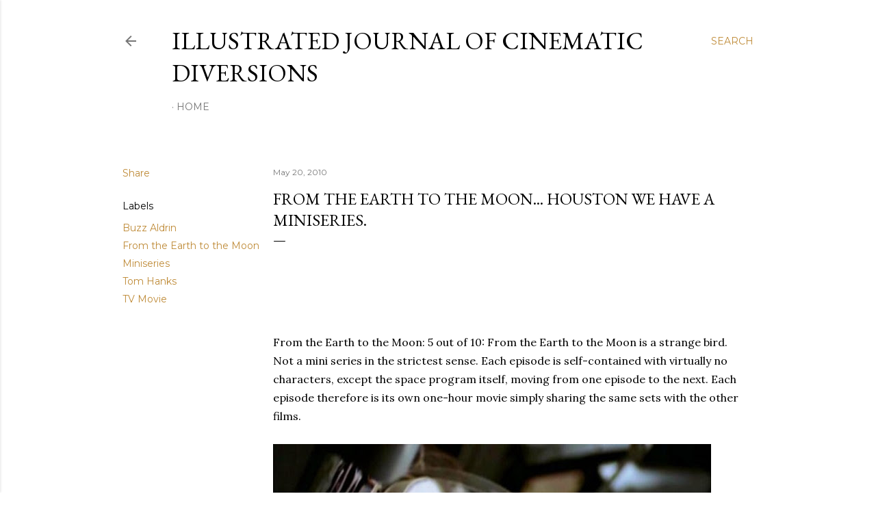

--- FILE ---
content_type: text/html; charset=UTF-8
request_url: https://cinematicdiversions.juliankennedy23.com/2010/05/from-earth-to-moon-houston-we-have.html
body_size: 44872
content:
<!DOCTYPE html>
<html dir='ltr' lang='en'>
<head>
<meta content='width=device-width, initial-scale=1' name='viewport'/>
<title>From the Earth to the Moon... Houston we have a miniseries.</title>
<meta content='text/html; charset=UTF-8' http-equiv='Content-Type'/>
<!-- Chrome, Firefox OS and Opera -->
<meta content='#ffffff' name='theme-color'/>
<!-- Windows Phone -->
<meta content='#ffffff' name='msapplication-navbutton-color'/>
<meta content='blogger' name='generator'/>
<link href='https://cinematicdiversions.juliankennedy23.com/favicon.ico' rel='icon' type='image/x-icon'/>
<link href='http://cinematicdiversions.juliankennedy23.com/2010/05/from-earth-to-moon-houston-we-have.html' rel='canonical'/>
<link rel="alternate" type="application/atom+xml" title="Illustrated Journal of Cinematic Diversions - Atom" href="https://cinematicdiversions.juliankennedy23.com/feeds/posts/default" />
<link rel="alternate" type="application/rss+xml" title="Illustrated Journal of Cinematic Diversions - RSS" href="https://cinematicdiversions.juliankennedy23.com/feeds/posts/default?alt=rss" />
<link rel="service.post" type="application/atom+xml" title="Illustrated Journal of Cinematic Diversions - Atom" href="https://www.blogger.com/feeds/7092673887851884866/posts/default" />

<link rel="alternate" type="application/atom+xml" title="Illustrated Journal of Cinematic Diversions - Atom" href="https://cinematicdiversions.juliankennedy23.com/feeds/8341438890412286007/comments/default" />
<!--Can't find substitution for tag [blog.ieCssRetrofitLinks]-->
<link href='http://x71.xanga.com/548c86f246c30223425309/w175463720.jpg' rel='image_src'/>
<meta content='http://cinematicdiversions.juliankennedy23.com/2010/05/from-earth-to-moon-houston-we-have.html' property='og:url'/>
<meta content='From the Earth to the Moon... Houston we have a miniseries.' property='og:title'/>
<meta content='From the Earth to the Moon: 5 out of 10: From the Earth to the Moon is a strange bird. Not a mini series in the strictest sense. Each episod...' property='og:description'/>
<meta content='https://lh3.googleusercontent.com/blogger_img_proxy/AEn0k_vMcPyLETLjJydJ2uJTACgXw5bXvjEO4S_AwV_R0Hbt0pzCNKRolINhtd0n-kvs46MZwt2MUTmpVqAy6u6RSfpqHIKS1MlsNJJG0vRG3AHOZ9OXIqkkWyHA2xTzTkQ=w1200-h630-p-k-no-nu' property='og:image'/>
<style type='text/css'>@font-face{font-family:'EB Garamond';font-style:normal;font-weight:400;font-display:swap;src:url(//fonts.gstatic.com/s/ebgaramond/v32/SlGDmQSNjdsmc35JDF1K5E55YMjF_7DPuGi-6_RkCY9_WamXgHlIbvw.woff2)format('woff2');unicode-range:U+0460-052F,U+1C80-1C8A,U+20B4,U+2DE0-2DFF,U+A640-A69F,U+FE2E-FE2F;}@font-face{font-family:'EB Garamond';font-style:normal;font-weight:400;font-display:swap;src:url(//fonts.gstatic.com/s/ebgaramond/v32/SlGDmQSNjdsmc35JDF1K5E55YMjF_7DPuGi-6_RkAI9_WamXgHlIbvw.woff2)format('woff2');unicode-range:U+0301,U+0400-045F,U+0490-0491,U+04B0-04B1,U+2116;}@font-face{font-family:'EB Garamond';font-style:normal;font-weight:400;font-display:swap;src:url(//fonts.gstatic.com/s/ebgaramond/v32/SlGDmQSNjdsmc35JDF1K5E55YMjF_7DPuGi-6_RkCI9_WamXgHlIbvw.woff2)format('woff2');unicode-range:U+1F00-1FFF;}@font-face{font-family:'EB Garamond';font-style:normal;font-weight:400;font-display:swap;src:url(//fonts.gstatic.com/s/ebgaramond/v32/SlGDmQSNjdsmc35JDF1K5E55YMjF_7DPuGi-6_RkB49_WamXgHlIbvw.woff2)format('woff2');unicode-range:U+0370-0377,U+037A-037F,U+0384-038A,U+038C,U+038E-03A1,U+03A3-03FF;}@font-face{font-family:'EB Garamond';font-style:normal;font-weight:400;font-display:swap;src:url(//fonts.gstatic.com/s/ebgaramond/v32/SlGDmQSNjdsmc35JDF1K5E55YMjF_7DPuGi-6_RkC49_WamXgHlIbvw.woff2)format('woff2');unicode-range:U+0102-0103,U+0110-0111,U+0128-0129,U+0168-0169,U+01A0-01A1,U+01AF-01B0,U+0300-0301,U+0303-0304,U+0308-0309,U+0323,U+0329,U+1EA0-1EF9,U+20AB;}@font-face{font-family:'EB Garamond';font-style:normal;font-weight:400;font-display:swap;src:url(//fonts.gstatic.com/s/ebgaramond/v32/SlGDmQSNjdsmc35JDF1K5E55YMjF_7DPuGi-6_RkCo9_WamXgHlIbvw.woff2)format('woff2');unicode-range:U+0100-02BA,U+02BD-02C5,U+02C7-02CC,U+02CE-02D7,U+02DD-02FF,U+0304,U+0308,U+0329,U+1D00-1DBF,U+1E00-1E9F,U+1EF2-1EFF,U+2020,U+20A0-20AB,U+20AD-20C0,U+2113,U+2C60-2C7F,U+A720-A7FF;}@font-face{font-family:'EB Garamond';font-style:normal;font-weight:400;font-display:swap;src:url(//fonts.gstatic.com/s/ebgaramond/v32/SlGDmQSNjdsmc35JDF1K5E55YMjF_7DPuGi-6_RkBI9_WamXgHlI.woff2)format('woff2');unicode-range:U+0000-00FF,U+0131,U+0152-0153,U+02BB-02BC,U+02C6,U+02DA,U+02DC,U+0304,U+0308,U+0329,U+2000-206F,U+20AC,U+2122,U+2191,U+2193,U+2212,U+2215,U+FEFF,U+FFFD;}@font-face{font-family:'Lora';font-style:normal;font-weight:400;font-display:swap;src:url(//fonts.gstatic.com/s/lora/v37/0QI6MX1D_JOuGQbT0gvTJPa787weuxJMkq18ndeYxZ2JTg.woff2)format('woff2');unicode-range:U+0460-052F,U+1C80-1C8A,U+20B4,U+2DE0-2DFF,U+A640-A69F,U+FE2E-FE2F;}@font-face{font-family:'Lora';font-style:normal;font-weight:400;font-display:swap;src:url(//fonts.gstatic.com/s/lora/v37/0QI6MX1D_JOuGQbT0gvTJPa787weuxJFkq18ndeYxZ2JTg.woff2)format('woff2');unicode-range:U+0301,U+0400-045F,U+0490-0491,U+04B0-04B1,U+2116;}@font-face{font-family:'Lora';font-style:normal;font-weight:400;font-display:swap;src:url(//fonts.gstatic.com/s/lora/v37/0QI6MX1D_JOuGQbT0gvTJPa787weuxI9kq18ndeYxZ2JTg.woff2)format('woff2');unicode-range:U+0302-0303,U+0305,U+0307-0308,U+0310,U+0312,U+0315,U+031A,U+0326-0327,U+032C,U+032F-0330,U+0332-0333,U+0338,U+033A,U+0346,U+034D,U+0391-03A1,U+03A3-03A9,U+03B1-03C9,U+03D1,U+03D5-03D6,U+03F0-03F1,U+03F4-03F5,U+2016-2017,U+2034-2038,U+203C,U+2040,U+2043,U+2047,U+2050,U+2057,U+205F,U+2070-2071,U+2074-208E,U+2090-209C,U+20D0-20DC,U+20E1,U+20E5-20EF,U+2100-2112,U+2114-2115,U+2117-2121,U+2123-214F,U+2190,U+2192,U+2194-21AE,U+21B0-21E5,U+21F1-21F2,U+21F4-2211,U+2213-2214,U+2216-22FF,U+2308-230B,U+2310,U+2319,U+231C-2321,U+2336-237A,U+237C,U+2395,U+239B-23B7,U+23D0,U+23DC-23E1,U+2474-2475,U+25AF,U+25B3,U+25B7,U+25BD,U+25C1,U+25CA,U+25CC,U+25FB,U+266D-266F,U+27C0-27FF,U+2900-2AFF,U+2B0E-2B11,U+2B30-2B4C,U+2BFE,U+3030,U+FF5B,U+FF5D,U+1D400-1D7FF,U+1EE00-1EEFF;}@font-face{font-family:'Lora';font-style:normal;font-weight:400;font-display:swap;src:url(//fonts.gstatic.com/s/lora/v37/0QI6MX1D_JOuGQbT0gvTJPa787weuxIvkq18ndeYxZ2JTg.woff2)format('woff2');unicode-range:U+0001-000C,U+000E-001F,U+007F-009F,U+20DD-20E0,U+20E2-20E4,U+2150-218F,U+2190,U+2192,U+2194-2199,U+21AF,U+21E6-21F0,U+21F3,U+2218-2219,U+2299,U+22C4-22C6,U+2300-243F,U+2440-244A,U+2460-24FF,U+25A0-27BF,U+2800-28FF,U+2921-2922,U+2981,U+29BF,U+29EB,U+2B00-2BFF,U+4DC0-4DFF,U+FFF9-FFFB,U+10140-1018E,U+10190-1019C,U+101A0,U+101D0-101FD,U+102E0-102FB,U+10E60-10E7E,U+1D2C0-1D2D3,U+1D2E0-1D37F,U+1F000-1F0FF,U+1F100-1F1AD,U+1F1E6-1F1FF,U+1F30D-1F30F,U+1F315,U+1F31C,U+1F31E,U+1F320-1F32C,U+1F336,U+1F378,U+1F37D,U+1F382,U+1F393-1F39F,U+1F3A7-1F3A8,U+1F3AC-1F3AF,U+1F3C2,U+1F3C4-1F3C6,U+1F3CA-1F3CE,U+1F3D4-1F3E0,U+1F3ED,U+1F3F1-1F3F3,U+1F3F5-1F3F7,U+1F408,U+1F415,U+1F41F,U+1F426,U+1F43F,U+1F441-1F442,U+1F444,U+1F446-1F449,U+1F44C-1F44E,U+1F453,U+1F46A,U+1F47D,U+1F4A3,U+1F4B0,U+1F4B3,U+1F4B9,U+1F4BB,U+1F4BF,U+1F4C8-1F4CB,U+1F4D6,U+1F4DA,U+1F4DF,U+1F4E3-1F4E6,U+1F4EA-1F4ED,U+1F4F7,U+1F4F9-1F4FB,U+1F4FD-1F4FE,U+1F503,U+1F507-1F50B,U+1F50D,U+1F512-1F513,U+1F53E-1F54A,U+1F54F-1F5FA,U+1F610,U+1F650-1F67F,U+1F687,U+1F68D,U+1F691,U+1F694,U+1F698,U+1F6AD,U+1F6B2,U+1F6B9-1F6BA,U+1F6BC,U+1F6C6-1F6CF,U+1F6D3-1F6D7,U+1F6E0-1F6EA,U+1F6F0-1F6F3,U+1F6F7-1F6FC,U+1F700-1F7FF,U+1F800-1F80B,U+1F810-1F847,U+1F850-1F859,U+1F860-1F887,U+1F890-1F8AD,U+1F8B0-1F8BB,U+1F8C0-1F8C1,U+1F900-1F90B,U+1F93B,U+1F946,U+1F984,U+1F996,U+1F9E9,U+1FA00-1FA6F,U+1FA70-1FA7C,U+1FA80-1FA89,U+1FA8F-1FAC6,U+1FACE-1FADC,U+1FADF-1FAE9,U+1FAF0-1FAF8,U+1FB00-1FBFF;}@font-face{font-family:'Lora';font-style:normal;font-weight:400;font-display:swap;src:url(//fonts.gstatic.com/s/lora/v37/0QI6MX1D_JOuGQbT0gvTJPa787weuxJOkq18ndeYxZ2JTg.woff2)format('woff2');unicode-range:U+0102-0103,U+0110-0111,U+0128-0129,U+0168-0169,U+01A0-01A1,U+01AF-01B0,U+0300-0301,U+0303-0304,U+0308-0309,U+0323,U+0329,U+1EA0-1EF9,U+20AB;}@font-face{font-family:'Lora';font-style:normal;font-weight:400;font-display:swap;src:url(//fonts.gstatic.com/s/lora/v37/0QI6MX1D_JOuGQbT0gvTJPa787weuxJPkq18ndeYxZ2JTg.woff2)format('woff2');unicode-range:U+0100-02BA,U+02BD-02C5,U+02C7-02CC,U+02CE-02D7,U+02DD-02FF,U+0304,U+0308,U+0329,U+1D00-1DBF,U+1E00-1E9F,U+1EF2-1EFF,U+2020,U+20A0-20AB,U+20AD-20C0,U+2113,U+2C60-2C7F,U+A720-A7FF;}@font-face{font-family:'Lora';font-style:normal;font-weight:400;font-display:swap;src:url(//fonts.gstatic.com/s/lora/v37/0QI6MX1D_JOuGQbT0gvTJPa787weuxJBkq18ndeYxZ0.woff2)format('woff2');unicode-range:U+0000-00FF,U+0131,U+0152-0153,U+02BB-02BC,U+02C6,U+02DA,U+02DC,U+0304,U+0308,U+0329,U+2000-206F,U+20AC,U+2122,U+2191,U+2193,U+2212,U+2215,U+FEFF,U+FFFD;}@font-face{font-family:'Montserrat';font-style:normal;font-weight:400;font-display:swap;src:url(//fonts.gstatic.com/s/montserrat/v31/JTUSjIg1_i6t8kCHKm459WRhyyTh89ZNpQ.woff2)format('woff2');unicode-range:U+0460-052F,U+1C80-1C8A,U+20B4,U+2DE0-2DFF,U+A640-A69F,U+FE2E-FE2F;}@font-face{font-family:'Montserrat';font-style:normal;font-weight:400;font-display:swap;src:url(//fonts.gstatic.com/s/montserrat/v31/JTUSjIg1_i6t8kCHKm459W1hyyTh89ZNpQ.woff2)format('woff2');unicode-range:U+0301,U+0400-045F,U+0490-0491,U+04B0-04B1,U+2116;}@font-face{font-family:'Montserrat';font-style:normal;font-weight:400;font-display:swap;src:url(//fonts.gstatic.com/s/montserrat/v31/JTUSjIg1_i6t8kCHKm459WZhyyTh89ZNpQ.woff2)format('woff2');unicode-range:U+0102-0103,U+0110-0111,U+0128-0129,U+0168-0169,U+01A0-01A1,U+01AF-01B0,U+0300-0301,U+0303-0304,U+0308-0309,U+0323,U+0329,U+1EA0-1EF9,U+20AB;}@font-face{font-family:'Montserrat';font-style:normal;font-weight:400;font-display:swap;src:url(//fonts.gstatic.com/s/montserrat/v31/JTUSjIg1_i6t8kCHKm459WdhyyTh89ZNpQ.woff2)format('woff2');unicode-range:U+0100-02BA,U+02BD-02C5,U+02C7-02CC,U+02CE-02D7,U+02DD-02FF,U+0304,U+0308,U+0329,U+1D00-1DBF,U+1E00-1E9F,U+1EF2-1EFF,U+2020,U+20A0-20AB,U+20AD-20C0,U+2113,U+2C60-2C7F,U+A720-A7FF;}@font-face{font-family:'Montserrat';font-style:normal;font-weight:400;font-display:swap;src:url(//fonts.gstatic.com/s/montserrat/v31/JTUSjIg1_i6t8kCHKm459WlhyyTh89Y.woff2)format('woff2');unicode-range:U+0000-00FF,U+0131,U+0152-0153,U+02BB-02BC,U+02C6,U+02DA,U+02DC,U+0304,U+0308,U+0329,U+2000-206F,U+20AC,U+2122,U+2191,U+2193,U+2212,U+2215,U+FEFF,U+FFFD;}@font-face{font-family:'Montserrat';font-style:normal;font-weight:700;font-display:swap;src:url(//fonts.gstatic.com/s/montserrat/v31/JTUSjIg1_i6t8kCHKm459WRhyyTh89ZNpQ.woff2)format('woff2');unicode-range:U+0460-052F,U+1C80-1C8A,U+20B4,U+2DE0-2DFF,U+A640-A69F,U+FE2E-FE2F;}@font-face{font-family:'Montserrat';font-style:normal;font-weight:700;font-display:swap;src:url(//fonts.gstatic.com/s/montserrat/v31/JTUSjIg1_i6t8kCHKm459W1hyyTh89ZNpQ.woff2)format('woff2');unicode-range:U+0301,U+0400-045F,U+0490-0491,U+04B0-04B1,U+2116;}@font-face{font-family:'Montserrat';font-style:normal;font-weight:700;font-display:swap;src:url(//fonts.gstatic.com/s/montserrat/v31/JTUSjIg1_i6t8kCHKm459WZhyyTh89ZNpQ.woff2)format('woff2');unicode-range:U+0102-0103,U+0110-0111,U+0128-0129,U+0168-0169,U+01A0-01A1,U+01AF-01B0,U+0300-0301,U+0303-0304,U+0308-0309,U+0323,U+0329,U+1EA0-1EF9,U+20AB;}@font-face{font-family:'Montserrat';font-style:normal;font-weight:700;font-display:swap;src:url(//fonts.gstatic.com/s/montserrat/v31/JTUSjIg1_i6t8kCHKm459WdhyyTh89ZNpQ.woff2)format('woff2');unicode-range:U+0100-02BA,U+02BD-02C5,U+02C7-02CC,U+02CE-02D7,U+02DD-02FF,U+0304,U+0308,U+0329,U+1D00-1DBF,U+1E00-1E9F,U+1EF2-1EFF,U+2020,U+20A0-20AB,U+20AD-20C0,U+2113,U+2C60-2C7F,U+A720-A7FF;}@font-face{font-family:'Montserrat';font-style:normal;font-weight:700;font-display:swap;src:url(//fonts.gstatic.com/s/montserrat/v31/JTUSjIg1_i6t8kCHKm459WlhyyTh89Y.woff2)format('woff2');unicode-range:U+0000-00FF,U+0131,U+0152-0153,U+02BB-02BC,U+02C6,U+02DA,U+02DC,U+0304,U+0308,U+0329,U+2000-206F,U+20AC,U+2122,U+2191,U+2193,U+2212,U+2215,U+FEFF,U+FFFD;}</style>
<style id='page-skin-1' type='text/css'><!--
/*! normalize.css v3.0.1 | MIT License | git.io/normalize */html{font-family:sans-serif;-ms-text-size-adjust:100%;-webkit-text-size-adjust:100%}body{margin:0}article,aside,details,figcaption,figure,footer,header,hgroup,main,nav,section,summary{display:block}audio,canvas,progress,video{display:inline-block;vertical-align:baseline}audio:not([controls]){display:none;height:0}[hidden],template{display:none}a{background:transparent}a:active,a:hover{outline:0}abbr[title]{border-bottom:1px dotted}b,strong{font-weight:bold}dfn{font-style:italic}h1{font-size:2em;margin:.67em 0}mark{background:#ff0;color:#000}small{font-size:80%}sub,sup{font-size:75%;line-height:0;position:relative;vertical-align:baseline}sup{top:-0.5em}sub{bottom:-0.25em}img{border:0}svg:not(:root){overflow:hidden}figure{margin:1em 40px}hr{-moz-box-sizing:content-box;box-sizing:content-box;height:0}pre{overflow:auto}code,kbd,pre,samp{font-family:monospace,monospace;font-size:1em}button,input,optgroup,select,textarea{color:inherit;font:inherit;margin:0}button{overflow:visible}button,select{text-transform:none}button,html input[type="button"],input[type="reset"],input[type="submit"]{-webkit-appearance:button;cursor:pointer}button[disabled],html input[disabled]{cursor:default}button::-moz-focus-inner,input::-moz-focus-inner{border:0;padding:0}input{line-height:normal}input[type="checkbox"],input[type="radio"]{box-sizing:border-box;padding:0}input[type="number"]::-webkit-inner-spin-button,input[type="number"]::-webkit-outer-spin-button{height:auto}input[type="search"]{-webkit-appearance:textfield;-moz-box-sizing:content-box;-webkit-box-sizing:content-box;box-sizing:content-box}input[type="search"]::-webkit-search-cancel-button,input[type="search"]::-webkit-search-decoration{-webkit-appearance:none}fieldset{border:1px solid #c0c0c0;margin:0 2px;padding:.35em .625em .75em}legend{border:0;padding:0}textarea{overflow:auto}optgroup{font-weight:bold}table{border-collapse:collapse;border-spacing:0}td,th{padding:0}
/*!************************************************
* Blogger Template Style
* Name: Soho
**************************************************/
body{
overflow-wrap:break-word;
word-break:break-word;
word-wrap:break-word
}
.hidden{
display:none
}
.invisible{
visibility:hidden
}
.container::after,.float-container::after{
clear:both;
content:"";
display:table
}
.clearboth{
clear:both
}
#comments .comment .comment-actions,.subscribe-popup .FollowByEmail .follow-by-email-submit{
background:0 0;
border:0;
box-shadow:none;
color:#bf8b38;
cursor:pointer;
font-size:14px;
font-weight:700;
outline:0;
text-decoration:none;
text-transform:uppercase;
width:auto
}
.dim-overlay{
background-color:rgba(0,0,0,.54);
height:100vh;
left:0;
position:fixed;
top:0;
width:100%
}
#sharing-dim-overlay{
background-color:transparent
}
input::-ms-clear{
display:none
}
.blogger-logo,.svg-icon-24.blogger-logo{
fill:#ff9800;
opacity:1
}
.loading-spinner-large{
-webkit-animation:mspin-rotate 1.568s infinite linear;
animation:mspin-rotate 1.568s infinite linear;
height:48px;
overflow:hidden;
position:absolute;
width:48px;
z-index:200
}
.loading-spinner-large>div{
-webkit-animation:mspin-revrot 5332ms infinite steps(4);
animation:mspin-revrot 5332ms infinite steps(4)
}
.loading-spinner-large>div>div{
-webkit-animation:mspin-singlecolor-large-film 1333ms infinite steps(81);
animation:mspin-singlecolor-large-film 1333ms infinite steps(81);
background-size:100%;
height:48px;
width:3888px
}
.mspin-black-large>div>div,.mspin-grey_54-large>div>div{
background-image:url(https://www.blogblog.com/indie/mspin_black_large.svg)
}
.mspin-white-large>div>div{
background-image:url(https://www.blogblog.com/indie/mspin_white_large.svg)
}
.mspin-grey_54-large{
opacity:.54
}
@-webkit-keyframes mspin-singlecolor-large-film{
from{
-webkit-transform:translateX(0);
transform:translateX(0)
}
to{
-webkit-transform:translateX(-3888px);
transform:translateX(-3888px)
}
}
@keyframes mspin-singlecolor-large-film{
from{
-webkit-transform:translateX(0);
transform:translateX(0)
}
to{
-webkit-transform:translateX(-3888px);
transform:translateX(-3888px)
}
}
@-webkit-keyframes mspin-rotate{
from{
-webkit-transform:rotate(0);
transform:rotate(0)
}
to{
-webkit-transform:rotate(360deg);
transform:rotate(360deg)
}
}
@keyframes mspin-rotate{
from{
-webkit-transform:rotate(0);
transform:rotate(0)
}
to{
-webkit-transform:rotate(360deg);
transform:rotate(360deg)
}
}
@-webkit-keyframes mspin-revrot{
from{
-webkit-transform:rotate(0);
transform:rotate(0)
}
to{
-webkit-transform:rotate(-360deg);
transform:rotate(-360deg)
}
}
@keyframes mspin-revrot{
from{
-webkit-transform:rotate(0);
transform:rotate(0)
}
to{
-webkit-transform:rotate(-360deg);
transform:rotate(-360deg)
}
}
.skip-navigation{
background-color:#fff;
box-sizing:border-box;
color:#000;
display:block;
height:0;
left:0;
line-height:50px;
overflow:hidden;
padding-top:0;
position:fixed;
text-align:center;
top:0;
-webkit-transition:box-shadow .3s,height .3s,padding-top .3s;
transition:box-shadow .3s,height .3s,padding-top .3s;
width:100%;
z-index:900
}
.skip-navigation:focus{
box-shadow:0 4px 5px 0 rgba(0,0,0,.14),0 1px 10px 0 rgba(0,0,0,.12),0 2px 4px -1px rgba(0,0,0,.2);
height:50px
}
#main{
outline:0
}
.main-heading{
position:absolute;
clip:rect(1px,1px,1px,1px);
padding:0;
border:0;
height:1px;
width:1px;
overflow:hidden
}
.Attribution{
margin-top:1em;
text-align:center
}
.Attribution .blogger img,.Attribution .blogger svg{
vertical-align:bottom
}
.Attribution .blogger img{
margin-right:.5em
}
.Attribution div{
line-height:24px;
margin-top:.5em
}
.Attribution .copyright,.Attribution .image-attribution{
font-size:.7em;
margin-top:1.5em
}
.BLOG_mobile_video_class{
display:none
}
.bg-photo{
background-attachment:scroll!important
}
body .CSS_LIGHTBOX{
z-index:900
}
.extendable .show-less,.extendable .show-more{
border-color:#bf8b38;
color:#bf8b38;
margin-top:8px
}
.extendable .show-less.hidden,.extendable .show-more.hidden{
display:none
}
.inline-ad{
display:none;
max-width:100%;
overflow:hidden
}
.adsbygoogle{
display:block
}
#cookieChoiceInfo{
bottom:0;
top:auto
}
iframe.b-hbp-video{
border:0
}
.post-body img{
max-width:100%
}
.post-body iframe{
max-width:100%
}
.post-body a[imageanchor="1"]{
display:inline-block
}
.byline{
margin-right:1em
}
.byline:last-child{
margin-right:0
}
.link-copied-dialog{
max-width:520px;
outline:0
}
.link-copied-dialog .modal-dialog-buttons{
margin-top:8px
}
.link-copied-dialog .goog-buttonset-default{
background:0 0;
border:0
}
.link-copied-dialog .goog-buttonset-default:focus{
outline:0
}
.paging-control-container{
margin-bottom:16px
}
.paging-control-container .paging-control{
display:inline-block
}
.paging-control-container .comment-range-text::after,.paging-control-container .paging-control{
color:#bf8b38
}
.paging-control-container .comment-range-text,.paging-control-container .paging-control{
margin-right:8px
}
.paging-control-container .comment-range-text::after,.paging-control-container .paging-control::after{
content:"\b7";
cursor:default;
padding-left:8px;
pointer-events:none
}
.paging-control-container .comment-range-text:last-child::after,.paging-control-container .paging-control:last-child::after{
content:none
}
.byline.reactions iframe{
height:20px
}
.b-notification{
color:#000;
background-color:#fff;
border-bottom:solid 1px #000;
box-sizing:border-box;
padding:16px 32px;
text-align:center
}
.b-notification.visible{
-webkit-transition:margin-top .3s cubic-bezier(.4,0,.2,1);
transition:margin-top .3s cubic-bezier(.4,0,.2,1)
}
.b-notification.invisible{
position:absolute
}
.b-notification-close{
position:absolute;
right:8px;
top:8px
}
.no-posts-message{
line-height:40px;
text-align:center
}
@media screen and (max-width:1162px){
body.item-view .post-body a[imageanchor="1"][style*="float: left;"],body.item-view .post-body a[imageanchor="1"][style*="float: right;"]{
float:none!important;
clear:none!important
}
body.item-view .post-body a[imageanchor="1"] img{
display:block;
height:auto;
margin:0 auto
}
body.item-view .post-body>.separator:first-child>a[imageanchor="1"]:first-child{
margin-top:20px
}
.post-body a[imageanchor]{
display:block
}
body.item-view .post-body a[imageanchor="1"]{
margin-left:0!important;
margin-right:0!important
}
body.item-view .post-body a[imageanchor="1"]+a[imageanchor="1"]{
margin-top:16px
}
}
.item-control{
display:none
}
#comments{
border-top:1px dashed rgba(0,0,0,.54);
margin-top:20px;
padding:20px
}
#comments .comment-thread ol{
margin:0;
padding-left:0;
padding-left:0
}
#comments .comment .comment-replybox-single,#comments .comment-thread .comment-replies{
margin-left:60px
}
#comments .comment-thread .thread-count{
display:none
}
#comments .comment{
list-style-type:none;
padding:0 0 30px;
position:relative
}
#comments .comment .comment{
padding-bottom:8px
}
.comment .avatar-image-container{
position:absolute
}
.comment .avatar-image-container img{
border-radius:50%
}
.avatar-image-container svg,.comment .avatar-image-container .avatar-icon{
border-radius:50%;
border:solid 1px #000000;
box-sizing:border-box;
fill:#000000;
height:35px;
margin:0;
padding:7px;
width:35px
}
.comment .comment-block{
margin-top:10px;
margin-left:60px;
padding-bottom:0
}
#comments .comment-author-header-wrapper{
margin-left:40px
}
#comments .comment .thread-expanded .comment-block{
padding-bottom:20px
}
#comments .comment .comment-header .user,#comments .comment .comment-header .user a{
color:#000000;
font-style:normal;
font-weight:700
}
#comments .comment .comment-actions{
bottom:0;
margin-bottom:15px;
position:absolute
}
#comments .comment .comment-actions>*{
margin-right:8px
}
#comments .comment .comment-header .datetime{
bottom:0;
color:rgba(0, 0, 0, 0.54);
display:inline-block;
font-size:13px;
font-style:italic;
margin-left:8px
}
#comments .comment .comment-footer .comment-timestamp a,#comments .comment .comment-header .datetime a{
color:rgba(0, 0, 0, 0.54)
}
#comments .comment .comment-content,.comment .comment-body{
margin-top:12px;
word-break:break-word
}
.comment-body{
margin-bottom:12px
}
#comments.embed[data-num-comments="0"]{
border:0;
margin-top:0;
padding-top:0
}
#comments.embed[data-num-comments="0"] #comment-post-message,#comments.embed[data-num-comments="0"] div.comment-form>p,#comments.embed[data-num-comments="0"] p.comment-footer{
display:none
}
#comment-editor-src{
display:none
}
.comments .comments-content .loadmore.loaded{
max-height:0;
opacity:0;
overflow:hidden
}
.extendable .remaining-items{
height:0;
overflow:hidden;
-webkit-transition:height .3s cubic-bezier(.4,0,.2,1);
transition:height .3s cubic-bezier(.4,0,.2,1)
}
.extendable .remaining-items.expanded{
height:auto
}
.svg-icon-24,.svg-icon-24-button{
cursor:pointer;
height:24px;
width:24px;
min-width:24px
}
.touch-icon{
margin:-12px;
padding:12px
}
.touch-icon:active,.touch-icon:focus{
background-color:rgba(153,153,153,.4);
border-radius:50%
}
svg:not(:root).touch-icon{
overflow:visible
}
html[dir=rtl] .rtl-reversible-icon{
-webkit-transform:scaleX(-1);
-ms-transform:scaleX(-1);
transform:scaleX(-1)
}
.svg-icon-24-button,.touch-icon-button{
background:0 0;
border:0;
margin:0;
outline:0;
padding:0
}
.touch-icon-button .touch-icon:active,.touch-icon-button .touch-icon:focus{
background-color:transparent
}
.touch-icon-button:active .touch-icon,.touch-icon-button:focus .touch-icon{
background-color:rgba(153,153,153,.4);
border-radius:50%
}
.Profile .default-avatar-wrapper .avatar-icon{
border-radius:50%;
border:solid 1px #000000;
box-sizing:border-box;
fill:#000000;
margin:0
}
.Profile .individual .default-avatar-wrapper .avatar-icon{
padding:25px
}
.Profile .individual .avatar-icon,.Profile .individual .profile-img{
height:120px;
width:120px
}
.Profile .team .default-avatar-wrapper .avatar-icon{
padding:8px
}
.Profile .team .avatar-icon,.Profile .team .default-avatar-wrapper,.Profile .team .profile-img{
height:40px;
width:40px
}
.snippet-container{
margin:0;
position:relative;
overflow:hidden
}
.snippet-fade{
bottom:0;
box-sizing:border-box;
position:absolute;
width:96px
}
.snippet-fade{
right:0
}
.snippet-fade:after{
content:"\2026"
}
.snippet-fade:after{
float:right
}
.centered-top-container.sticky{
left:0;
position:fixed;
right:0;
top:0;
width:auto;
z-index:50;
-webkit-transition-property:opacity,-webkit-transform;
transition-property:opacity,-webkit-transform;
transition-property:transform,opacity;
transition-property:transform,opacity,-webkit-transform;
-webkit-transition-duration:.2s;
transition-duration:.2s;
-webkit-transition-timing-function:cubic-bezier(.4,0,.2,1);
transition-timing-function:cubic-bezier(.4,0,.2,1)
}
.centered-top-placeholder{
display:none
}
.collapsed-header .centered-top-placeholder{
display:block
}
.centered-top-container .Header .replaced h1,.centered-top-placeholder .Header .replaced h1{
display:none
}
.centered-top-container.sticky .Header .replaced h1{
display:block
}
.centered-top-container.sticky .Header .header-widget{
background:0 0
}
.centered-top-container.sticky .Header .header-image-wrapper{
display:none
}
.centered-top-container img,.centered-top-placeholder img{
max-width:100%
}
.collapsible{
-webkit-transition:height .3s cubic-bezier(.4,0,.2,1);
transition:height .3s cubic-bezier(.4,0,.2,1)
}
.collapsible,.collapsible>summary{
display:block;
overflow:hidden
}
.collapsible>:not(summary){
display:none
}
.collapsible[open]>:not(summary){
display:block
}
.collapsible:focus,.collapsible>summary:focus{
outline:0
}
.collapsible>summary{
cursor:pointer;
display:block;
padding:0
}
.collapsible:focus>summary,.collapsible>summary:focus{
background-color:transparent
}
.collapsible>summary::-webkit-details-marker{
display:none
}
.collapsible-title{
-webkit-box-align:center;
-webkit-align-items:center;
-ms-flex-align:center;
align-items:center;
display:-webkit-box;
display:-webkit-flex;
display:-ms-flexbox;
display:flex
}
.collapsible-title .title{
-webkit-box-flex:1;
-webkit-flex:1 1 auto;
-ms-flex:1 1 auto;
flex:1 1 auto;
-webkit-box-ordinal-group:1;
-webkit-order:0;
-ms-flex-order:0;
order:0;
overflow:hidden;
text-overflow:ellipsis;
white-space:nowrap
}
.collapsible-title .chevron-down,.collapsible[open] .collapsible-title .chevron-up{
display:block
}
.collapsible-title .chevron-up,.collapsible[open] .collapsible-title .chevron-down{
display:none
}
.flat-button{
cursor:pointer;
display:inline-block;
font-weight:700;
text-transform:uppercase;
border-radius:2px;
padding:8px;
margin:-8px
}
.flat-icon-button{
background:0 0;
border:0;
margin:0;
outline:0;
padding:0;
margin:-12px;
padding:12px;
cursor:pointer;
box-sizing:content-box;
display:inline-block;
line-height:0
}
.flat-icon-button,.flat-icon-button .splash-wrapper{
border-radius:50%
}
.flat-icon-button .splash.animate{
-webkit-animation-duration:.3s;
animation-duration:.3s
}
.overflowable-container{
max-height:28px;
overflow:hidden;
position:relative
}
.overflow-button{
cursor:pointer
}
#overflowable-dim-overlay{
background:0 0
}
.overflow-popup{
box-shadow:0 2px 2px 0 rgba(0,0,0,.14),0 3px 1px -2px rgba(0,0,0,.2),0 1px 5px 0 rgba(0,0,0,.12);
background-color:#ffffff;
left:0;
max-width:calc(100% - 32px);
position:absolute;
top:0;
visibility:hidden;
z-index:101
}
.overflow-popup ul{
list-style:none
}
.overflow-popup .tabs li,.overflow-popup li{
display:block;
height:auto
}
.overflow-popup .tabs li{
padding-left:0;
padding-right:0
}
.overflow-button.hidden,.overflow-popup .tabs li.hidden,.overflow-popup li.hidden{
display:none
}
.search{
display:-webkit-box;
display:-webkit-flex;
display:-ms-flexbox;
display:flex;
line-height:24px;
width:24px
}
.search.focused{
width:100%
}
.search.focused .section{
width:100%
}
.search form{
z-index:101
}
.search h3{
display:none
}
.search form{
display:-webkit-box;
display:-webkit-flex;
display:-ms-flexbox;
display:flex;
-webkit-box-flex:1;
-webkit-flex:1 0 0;
-ms-flex:1 0 0px;
flex:1 0 0;
border-bottom:solid 1px transparent;
padding-bottom:8px
}
.search form>*{
display:none
}
.search.focused form>*{
display:block
}
.search .search-input label{
display:none
}
.centered-top-placeholder.cloned .search form{
z-index:30
}
.search.focused form{
border-color:rgba(0, 0, 0, 0.54);
position:relative;
width:auto
}
.collapsed-header .centered-top-container .search.focused form{
border-bottom-color:transparent
}
.search-expand{
-webkit-box-flex:0;
-webkit-flex:0 0 auto;
-ms-flex:0 0 auto;
flex:0 0 auto
}
.search-expand-text{
display:none
}
.search-close{
display:inline;
vertical-align:middle
}
.search-input{
-webkit-box-flex:1;
-webkit-flex:1 0 1px;
-ms-flex:1 0 1px;
flex:1 0 1px
}
.search-input input{
background:0 0;
border:0;
box-sizing:border-box;
color:rgba(0, 0, 0, 0.54);
display:inline-block;
outline:0;
width:calc(100% - 48px)
}
.search-input input.no-cursor{
color:transparent;
text-shadow:0 0 0 rgba(0, 0, 0, 0.54)
}
.collapsed-header .centered-top-container .search-action,.collapsed-header .centered-top-container .search-input input{
color:rgba(0, 0, 0, 0.54)
}
.collapsed-header .centered-top-container .search-input input.no-cursor{
color:transparent;
text-shadow:0 0 0 rgba(0, 0, 0, 0.54)
}
.collapsed-header .centered-top-container .search-input input.no-cursor:focus,.search-input input.no-cursor:focus{
outline:0
}
.search-focused>*{
visibility:hidden
}
.search-focused .search,.search-focused .search-icon{
visibility:visible
}
.search.focused .search-action{
display:block
}
.search.focused .search-action:disabled{
opacity:.3
}
.widget.Sharing .sharing-button{
display:none
}
.widget.Sharing .sharing-buttons li{
padding:0
}
.widget.Sharing .sharing-buttons li span{
display:none
}
.post-share-buttons{
position:relative
}
.centered-bottom .share-buttons .svg-icon-24,.share-buttons .svg-icon-24{
fill:#000000
}
.sharing-open.touch-icon-button:active .touch-icon,.sharing-open.touch-icon-button:focus .touch-icon{
background-color:transparent
}
.share-buttons{
background-color:#ffffff;
border-radius:2px;
box-shadow:0 2px 2px 0 rgba(0,0,0,.14),0 3px 1px -2px rgba(0,0,0,.2),0 1px 5px 0 rgba(0,0,0,.12);
color:#000000;
list-style:none;
margin:0;
padding:8px 0;
position:absolute;
top:-11px;
min-width:200px;
z-index:101
}
.share-buttons.hidden{
display:none
}
.sharing-button{
background:0 0;
border:0;
margin:0;
outline:0;
padding:0;
cursor:pointer
}
.share-buttons li{
margin:0;
height:48px
}
.share-buttons li:last-child{
margin-bottom:0
}
.share-buttons li .sharing-platform-button{
box-sizing:border-box;
cursor:pointer;
display:block;
height:100%;
margin-bottom:0;
padding:0 16px;
position:relative;
width:100%
}
.share-buttons li .sharing-platform-button:focus,.share-buttons li .sharing-platform-button:hover{
background-color:rgba(128,128,128,.1);
outline:0
}
.share-buttons li svg[class*=" sharing-"],.share-buttons li svg[class^=sharing-]{
position:absolute;
top:10px
}
.share-buttons li span.sharing-platform-button{
position:relative;
top:0
}
.share-buttons li .platform-sharing-text{
display:block;
font-size:16px;
line-height:48px;
white-space:nowrap
}
.share-buttons li .platform-sharing-text{
margin-left:56px
}
.sidebar-container{
background-color:#f7f7f7;
max-width:284px;
overflow-y:auto;
-webkit-transition-property:-webkit-transform;
transition-property:-webkit-transform;
transition-property:transform;
transition-property:transform,-webkit-transform;
-webkit-transition-duration:.3s;
transition-duration:.3s;
-webkit-transition-timing-function:cubic-bezier(0,0,.2,1);
transition-timing-function:cubic-bezier(0,0,.2,1);
width:284px;
z-index:101;
-webkit-overflow-scrolling:touch
}
.sidebar-container .navigation{
line-height:0;
padding:16px
}
.sidebar-container .sidebar-back{
cursor:pointer
}
.sidebar-container .widget{
background:0 0;
margin:0 16px;
padding:16px 0
}
.sidebar-container .widget .title{
color:rgba(0, 0, 0, 0.54);
margin:0
}
.sidebar-container .widget ul{
list-style:none;
margin:0;
padding:0
}
.sidebar-container .widget ul ul{
margin-left:1em
}
.sidebar-container .widget li{
font-size:16px;
line-height:normal
}
.sidebar-container .widget+.widget{
border-top:1px dashed rgba(0, 0, 0, 0.54)
}
.BlogArchive li{
margin:16px 0
}
.BlogArchive li:last-child{
margin-bottom:0
}
.Label li a{
display:inline-block
}
.BlogArchive .post-count,.Label .label-count{
float:right;
margin-left:.25em
}
.BlogArchive .post-count::before,.Label .label-count::before{
content:"("
}
.BlogArchive .post-count::after,.Label .label-count::after{
content:")"
}
.widget.Translate .skiptranslate>div{
display:block!important
}
.widget.Profile .profile-link{
display:-webkit-box;
display:-webkit-flex;
display:-ms-flexbox;
display:flex
}
.widget.Profile .team-member .default-avatar-wrapper,.widget.Profile .team-member .profile-img{
-webkit-box-flex:0;
-webkit-flex:0 0 auto;
-ms-flex:0 0 auto;
flex:0 0 auto;
margin-right:1em
}
.widget.Profile .individual .profile-link{
-webkit-box-orient:vertical;
-webkit-box-direction:normal;
-webkit-flex-direction:column;
-ms-flex-direction:column;
flex-direction:column
}
.widget.Profile .team .profile-link .profile-name{
-webkit-align-self:center;
-ms-flex-item-align:center;
align-self:center;
display:block;
-webkit-box-flex:1;
-webkit-flex:1 1 auto;
-ms-flex:1 1 auto;
flex:1 1 auto
}
.dim-overlay{
background-color:rgba(0,0,0,.54);
z-index:100
}
body.sidebar-visible{
overflow-y:hidden
}
@media screen and (max-width:1439px){
.sidebar-container{
bottom:0;
position:fixed;
top:0;
left:0;
right:auto
}
.sidebar-container.sidebar-invisible{
-webkit-transition-timing-function:cubic-bezier(.4,0,.6,1);
transition-timing-function:cubic-bezier(.4,0,.6,1)
}
html[dir=ltr] .sidebar-container.sidebar-invisible{
-webkit-transform:translateX(-284px);
-ms-transform:translateX(-284px);
transform:translateX(-284px)
}
html[dir=rtl] .sidebar-container.sidebar-invisible{
-webkit-transform:translateX(284px);
-ms-transform:translateX(284px);
transform:translateX(284px)
}
}
@media screen and (min-width:1440px){
.sidebar-container{
position:absolute;
top:0;
left:0;
right:auto
}
.sidebar-container .navigation{
display:none
}
}
.dialog{
box-shadow:0 2px 2px 0 rgba(0,0,0,.14),0 3px 1px -2px rgba(0,0,0,.2),0 1px 5px 0 rgba(0,0,0,.12);
background:#ffffff;
box-sizing:border-box;
color:#000000;
padding:30px;
position:fixed;
text-align:center;
width:calc(100% - 24px);
z-index:101
}
.dialog input[type=email],.dialog input[type=text]{
background-color:transparent;
border:0;
border-bottom:solid 1px rgba(0,0,0,.12);
color:#000000;
display:block;
font-family:EB Garamond, serif;
font-size:16px;
line-height:24px;
margin:auto;
padding-bottom:7px;
outline:0;
text-align:center;
width:100%
}
.dialog input[type=email]::-webkit-input-placeholder,.dialog input[type=text]::-webkit-input-placeholder{
color:#000000
}
.dialog input[type=email]::-moz-placeholder,.dialog input[type=text]::-moz-placeholder{
color:#000000
}
.dialog input[type=email]:-ms-input-placeholder,.dialog input[type=text]:-ms-input-placeholder{
color:#000000
}
.dialog input[type=email]::-ms-input-placeholder,.dialog input[type=text]::-ms-input-placeholder{
color:#000000
}
.dialog input[type=email]::placeholder,.dialog input[type=text]::placeholder{
color:#000000
}
.dialog input[type=email]:focus,.dialog input[type=text]:focus{
border-bottom:solid 2px #bf8b38;
padding-bottom:6px
}
.dialog input.no-cursor{
color:transparent;
text-shadow:0 0 0 #000000
}
.dialog input.no-cursor:focus{
outline:0
}
.dialog input.no-cursor:focus{
outline:0
}
.dialog input[type=submit]{
font-family:EB Garamond, serif
}
.dialog .goog-buttonset-default{
color:#bf8b38
}
.subscribe-popup{
max-width:364px
}
.subscribe-popup h3{
color:#000000;
font-size:1.8em;
margin-top:0
}
.subscribe-popup .FollowByEmail h3{
display:none
}
.subscribe-popup .FollowByEmail .follow-by-email-submit{
color:#bf8b38;
display:inline-block;
margin:0 auto;
margin-top:24px;
width:auto;
white-space:normal
}
.subscribe-popup .FollowByEmail .follow-by-email-submit:disabled{
cursor:default;
opacity:.3
}
@media (max-width:800px){
.blog-name div.widget.Subscribe{
margin-bottom:16px
}
body.item-view .blog-name div.widget.Subscribe{
margin:8px auto 16px auto;
width:100%
}
}
body#layout .bg-photo,body#layout .bg-photo-overlay{
display:none
}
body#layout .page_body{
padding:0;
position:relative;
top:0
}
body#layout .page{
display:inline-block;
left:inherit;
position:relative;
vertical-align:top;
width:540px
}
body#layout .centered{
max-width:954px
}
body#layout .navigation{
display:none
}
body#layout .sidebar-container{
display:inline-block;
width:40%
}
body#layout .hamburger-menu,body#layout .search{
display:none
}
body{
background-color:#ffffff;
color:#000000;
font:normal 400 20px EB Garamond, serif;
height:100%;
margin:0;
min-height:100vh
}
h1,h2,h3,h4,h5,h6{
font-weight:400
}
a{
color:#bf8b38;
text-decoration:none
}
.dim-overlay{
z-index:100
}
body.sidebar-visible .page_body{
overflow-y:scroll
}
.widget .title{
color:rgba(0, 0, 0, 0.54);
font:normal 400 12px Montserrat, sans-serif
}
.extendable .show-less,.extendable .show-more{
color:#bf8b38;
font:normal 400 12px Montserrat, sans-serif;
margin:12px -8px 0 -8px;
text-transform:uppercase
}
.footer .widget,.main .widget{
margin:50px 0
}
.main .widget .title{
text-transform:uppercase
}
.inline-ad{
display:block;
margin-top:50px
}
.adsbygoogle{
text-align:center
}
.page_body{
display:-webkit-box;
display:-webkit-flex;
display:-ms-flexbox;
display:flex;
-webkit-box-orient:vertical;
-webkit-box-direction:normal;
-webkit-flex-direction:column;
-ms-flex-direction:column;
flex-direction:column;
min-height:100vh;
position:relative;
z-index:20
}
.page_body>*{
-webkit-box-flex:0;
-webkit-flex:0 0 auto;
-ms-flex:0 0 auto;
flex:0 0 auto
}
.page_body>#footer{
margin-top:auto
}
.centered-bottom,.centered-top{
margin:0 32px;
max-width:100%
}
.centered-top{
padding-bottom:12px;
padding-top:12px
}
.sticky .centered-top{
padding-bottom:0;
padding-top:0
}
.centered-top-container,.centered-top-placeholder{
background:#ffffff
}
.centered-top{
display:-webkit-box;
display:-webkit-flex;
display:-ms-flexbox;
display:flex;
-webkit-flex-wrap:wrap;
-ms-flex-wrap:wrap;
flex-wrap:wrap;
-webkit-box-pack:justify;
-webkit-justify-content:space-between;
-ms-flex-pack:justify;
justify-content:space-between;
position:relative
}
.sticky .centered-top{
-webkit-flex-wrap:nowrap;
-ms-flex-wrap:nowrap;
flex-wrap:nowrap
}
.centered-top-container .svg-icon-24,.centered-top-placeholder .svg-icon-24{
fill:rgba(0, 0, 0, 0.54)
}
.back-button-container,.hamburger-menu-container{
-webkit-box-flex:0;
-webkit-flex:0 0 auto;
-ms-flex:0 0 auto;
flex:0 0 auto;
height:48px;
-webkit-box-ordinal-group:2;
-webkit-order:1;
-ms-flex-order:1;
order:1
}
.sticky .back-button-container,.sticky .hamburger-menu-container{
-webkit-box-ordinal-group:2;
-webkit-order:1;
-ms-flex-order:1;
order:1
}
.back-button,.hamburger-menu,.search-expand-icon{
cursor:pointer;
margin-top:0
}
.search{
-webkit-box-align:start;
-webkit-align-items:flex-start;
-ms-flex-align:start;
align-items:flex-start;
-webkit-box-flex:0;
-webkit-flex:0 0 auto;
-ms-flex:0 0 auto;
flex:0 0 auto;
height:48px;
margin-left:24px;
-webkit-box-ordinal-group:4;
-webkit-order:3;
-ms-flex-order:3;
order:3
}
.search,.search.focused{
width:auto
}
.search.focused{
position:static
}
.sticky .search{
display:none;
-webkit-box-ordinal-group:5;
-webkit-order:4;
-ms-flex-order:4;
order:4
}
.search .section{
right:0;
margin-top:12px;
position:absolute;
top:12px;
width:0
}
.sticky .search .section{
top:0
}
.search-expand{
background:0 0;
border:0;
margin:0;
outline:0;
padding:0;
color:#bf8b38;
cursor:pointer;
-webkit-box-flex:0;
-webkit-flex:0 0 auto;
-ms-flex:0 0 auto;
flex:0 0 auto;
font:normal 400 12px Montserrat, sans-serif;
text-transform:uppercase;
word-break:normal
}
.search.focused .search-expand{
visibility:hidden
}
.search .dim-overlay{
background:0 0
}
.search.focused .section{
max-width:400px
}
.search.focused form{
border-color:rgba(0, 0, 0, 0.54);
height:24px
}
.search.focused .search-input{
display:-webkit-box;
display:-webkit-flex;
display:-ms-flexbox;
display:flex;
-webkit-box-flex:1;
-webkit-flex:1 1 auto;
-ms-flex:1 1 auto;
flex:1 1 auto
}
.search-input input{
-webkit-box-flex:1;
-webkit-flex:1 1 auto;
-ms-flex:1 1 auto;
flex:1 1 auto;
font:normal 400 16px Montserrat, sans-serif
}
.search input[type=submit]{
display:none
}
.subscribe-section-container{
-webkit-box-flex:1;
-webkit-flex:1 0 auto;
-ms-flex:1 0 auto;
flex:1 0 auto;
margin-left:24px;
-webkit-box-ordinal-group:3;
-webkit-order:2;
-ms-flex-order:2;
order:2;
text-align:right
}
.sticky .subscribe-section-container{
-webkit-box-flex:0;
-webkit-flex:0 0 auto;
-ms-flex:0 0 auto;
flex:0 0 auto;
-webkit-box-ordinal-group:4;
-webkit-order:3;
-ms-flex-order:3;
order:3
}
.subscribe-button{
background:0 0;
border:0;
margin:0;
outline:0;
padding:0;
color:#bf8b38;
cursor:pointer;
display:inline-block;
font:normal 400 12px Montserrat, sans-serif;
line-height:48px;
margin:0;
text-transform:uppercase;
word-break:normal
}
.subscribe-popup h3{
color:rgba(0, 0, 0, 0.54);
font:normal 400 12px Montserrat, sans-serif;
margin-bottom:24px;
text-transform:uppercase
}
.subscribe-popup div.widget.FollowByEmail .follow-by-email-address{
color:#000000;
font:normal 400 12px Montserrat, sans-serif
}
.subscribe-popup div.widget.FollowByEmail .follow-by-email-submit{
color:#bf8b38;
font:normal 400 12px Montserrat, sans-serif;
margin-top:24px;
text-transform:uppercase
}
.blog-name{
-webkit-box-flex:1;
-webkit-flex:1 1 100%;
-ms-flex:1 1 100%;
flex:1 1 100%;
-webkit-box-ordinal-group:5;
-webkit-order:4;
-ms-flex-order:4;
order:4;
overflow:hidden
}
.sticky .blog-name{
-webkit-box-flex:1;
-webkit-flex:1 1 auto;
-ms-flex:1 1 auto;
flex:1 1 auto;
margin:0 12px;
-webkit-box-ordinal-group:3;
-webkit-order:2;
-ms-flex-order:2;
order:2
}
body.search-view .centered-top.search-focused .blog-name{
display:none
}
.widget.Header h1{
font:normal 400 18px EB Garamond, serif;
margin:0;
text-transform:uppercase
}
.widget.Header h1,.widget.Header h1 a{
color:#000000
}
.widget.Header p{
color:rgba(0, 0, 0, 0.54);
font:normal 400 12px Montserrat, sans-serif;
line-height:1.7
}
.sticky .widget.Header h1{
font-size:16px;
line-height:48px;
overflow:hidden;
overflow-wrap:normal;
text-overflow:ellipsis;
white-space:nowrap;
word-wrap:normal
}
.sticky .widget.Header p{
display:none
}
.sticky{
box-shadow:0 1px 3px rgba(0, 0, 0, 0.1)
}
#page_list_top .widget.PageList{
font:normal 400 14px Montserrat, sans-serif;
line-height:28px
}
#page_list_top .widget.PageList .title{
display:none
}
#page_list_top .widget.PageList .overflowable-contents{
overflow:hidden
}
#page_list_top .widget.PageList .overflowable-contents ul{
list-style:none;
margin:0;
padding:0
}
#page_list_top .widget.PageList .overflow-popup ul{
list-style:none;
margin:0;
padding:0 20px
}
#page_list_top .widget.PageList .overflowable-contents li{
display:inline-block
}
#page_list_top .widget.PageList .overflowable-contents li.hidden{
display:none
}
#page_list_top .widget.PageList .overflowable-contents li:not(:first-child):before{
color:rgba(0, 0, 0, 0.54);
content:"\b7"
}
#page_list_top .widget.PageList .overflow-button a,#page_list_top .widget.PageList .overflow-popup li a,#page_list_top .widget.PageList .overflowable-contents li a{
color:rgba(0, 0, 0, 0.54);
font:normal 400 14px Montserrat, sans-serif;
line-height:28px;
text-transform:uppercase
}
#page_list_top .widget.PageList .overflow-popup li.selected a,#page_list_top .widget.PageList .overflowable-contents li.selected a{
color:rgba(0, 0, 0, 0.54);
font:normal 700 14px Montserrat, sans-serif;
line-height:28px
}
#page_list_top .widget.PageList .overflow-button{
display:inline
}
.sticky #page_list_top{
display:none
}
body.homepage-view .hero-image.has-image{
background:#ffffff url(https://themes.googleusercontent.com/image?id=NwAWve25XbjW2fxmDrisiIHRE8dTOrAuuoRCO6AB6bmodnPAywrXt7E6qZEgv3sik1dTnN0On7Hc) no-repeat scroll top center /* Credit: Mae Burke (http://www.offset.com/photos/389967) */;;
background-attachment:scroll;
background-color:#ffffff;
background-size:cover;
height:62.5vw;
max-height:75vh;
min-height:200px;
width:100%
}
.post-filter-message{
background-color:#302c24;
color:rgba(255, 255, 255, 0.54);
display:-webkit-box;
display:-webkit-flex;
display:-ms-flexbox;
display:flex;
-webkit-flex-wrap:wrap;
-ms-flex-wrap:wrap;
flex-wrap:wrap;
font:normal 400 12px Montserrat, sans-serif;
-webkit-box-pack:justify;
-webkit-justify-content:space-between;
-ms-flex-pack:justify;
justify-content:space-between;
margin-top:50px;
padding:18px
}
.post-filter-message .message-container{
-webkit-box-flex:1;
-webkit-flex:1 1 auto;
-ms-flex:1 1 auto;
flex:1 1 auto;
min-width:0
}
.post-filter-message .home-link-container{
-webkit-box-flex:0;
-webkit-flex:0 0 auto;
-ms-flex:0 0 auto;
flex:0 0 auto
}
.post-filter-message .search-label,.post-filter-message .search-query{
color:rgba(255, 255, 255, 0.87);
font:normal 700 12px Montserrat, sans-serif;
text-transform:uppercase
}
.post-filter-message .home-link,.post-filter-message .home-link a{
color:#bf8b38;
font:normal 700 12px Montserrat, sans-serif;
text-transform:uppercase
}
.widget.FeaturedPost .thumb.hero-thumb{
background-position:center;
background-size:cover;
height:360px
}
.widget.FeaturedPost .featured-post-snippet:before{
content:"\2014"
}
.snippet-container,.snippet-fade{
font:normal 400 14px Lora, serif;
line-height:23.8px
}
.snippet-container{
max-height:166.6px;
overflow:hidden
}
.snippet-fade{
background:-webkit-linear-gradient(left,#ffffff 0,#ffffff 20%,rgba(255, 255, 255, 0) 100%);
background:linear-gradient(to left,#ffffff 0,#ffffff 20%,rgba(255, 255, 255, 0) 100%);
color:#000000
}
.post-sidebar{
display:none
}
.widget.Blog .blog-posts .post-outer-container{
width:100%
}
.no-posts{
text-align:center
}
body.feed-view .widget.Blog .blog-posts .post-outer-container,body.item-view .widget.Blog .blog-posts .post-outer{
margin-bottom:50px
}
.widget.Blog .post.no-featured-image,.widget.PopularPosts .post.no-featured-image{
background-color:#302c24;
padding:30px
}
.widget.Blog .post>.post-share-buttons-top{
right:0;
position:absolute;
top:0
}
.widget.Blog .post>.post-share-buttons-bottom{
bottom:0;
right:0;
position:absolute
}
.blog-pager{
text-align:right
}
.blog-pager a{
color:#bf8b38;
font:normal 400 12px Montserrat, sans-serif;
text-transform:uppercase
}
.blog-pager .blog-pager-newer-link,.blog-pager .home-link{
display:none
}
.post-title{
font:normal 400 20px EB Garamond, serif;
margin:0;
text-transform:uppercase
}
.post-title,.post-title a{
color:#000000
}
.post.no-featured-image .post-title,.post.no-featured-image .post-title a{
color:#ffffff
}
body.item-view .post-body-container:before{
content:"\2014"
}
.post-body{
color:#000000;
font:normal 400 14px Lora, serif;
line-height:1.7
}
.post-body blockquote{
color:#000000;
font:normal 400 16px Montserrat, sans-serif;
line-height:1.7;
margin-left:0;
margin-right:0
}
.post-body img{
height:auto;
max-width:100%
}
.post-body .tr-caption{
color:#000000;
font:normal 400 12px Montserrat, sans-serif;
line-height:1.7
}
.snippet-thumbnail{
position:relative
}
.snippet-thumbnail .post-header{
background:#ffffff;
bottom:0;
margin-bottom:0;
padding-right:15px;
padding-bottom:5px;
padding-top:5px;
position:absolute
}
.snippet-thumbnail img{
width:100%
}
.post-footer,.post-header{
margin:8px 0
}
body.item-view .widget.Blog .post-header{
margin:0 0 16px 0
}
body.item-view .widget.Blog .post-footer{
margin:50px 0 0 0
}
.widget.FeaturedPost .post-footer{
display:-webkit-box;
display:-webkit-flex;
display:-ms-flexbox;
display:flex;
-webkit-flex-wrap:wrap;
-ms-flex-wrap:wrap;
flex-wrap:wrap;
-webkit-box-pack:justify;
-webkit-justify-content:space-between;
-ms-flex-pack:justify;
justify-content:space-between
}
.widget.FeaturedPost .post-footer>*{
-webkit-box-flex:0;
-webkit-flex:0 1 auto;
-ms-flex:0 1 auto;
flex:0 1 auto
}
.widget.FeaturedPost .post-footer,.widget.FeaturedPost .post-footer a,.widget.FeaturedPost .post-footer button{
line-height:1.7
}
.jump-link{
margin:-8px
}
.post-header,.post-header a,.post-header button{
color:rgba(0, 0, 0, 0.54);
font:normal 400 12px Montserrat, sans-serif
}
.post.no-featured-image .post-header,.post.no-featured-image .post-header a,.post.no-featured-image .post-header button{
color:rgba(255, 255, 255, 0.54)
}
.post-footer,.post-footer a,.post-footer button{
color:#bf8b38;
font:normal 400 12px Montserrat, sans-serif
}
.post.no-featured-image .post-footer,.post.no-featured-image .post-footer a,.post.no-featured-image .post-footer button{
color:#bf8b38
}
body.item-view .post-footer-line{
line-height:2.3
}
.byline{
display:inline-block
}
.byline .flat-button{
text-transform:none
}
.post-header .byline:not(:last-child):after{
content:"\b7"
}
.post-header .byline:not(:last-child){
margin-right:0
}
.byline.post-labels a{
display:inline-block;
word-break:break-all
}
.byline.post-labels a:not(:last-child):after{
content:","
}
.byline.reactions .reactions-label{
line-height:22px;
vertical-align:top
}
.post-share-buttons{
margin-left:0
}
.share-buttons{
background-color:#fafafa;
border-radius:0;
box-shadow:0 1px 1px 1px rgba(0, 0, 0, 0.1);
color:#000000;
font:normal 400 16px Montserrat, sans-serif
}
.share-buttons .svg-icon-24{
fill:#bf8b38
}
#comment-holder .continue{
display:none
}
#comment-editor{
margin-bottom:20px;
margin-top:20px
}
.widget.Attribution,.widget.Attribution .copyright,.widget.Attribution .copyright a,.widget.Attribution .image-attribution,.widget.Attribution .image-attribution a,.widget.Attribution a{
color:rgba(0, 0, 0, 0.54);
font:normal 400 12px Montserrat, sans-serif
}
.widget.Attribution svg{
fill:rgba(0, 0, 0, 0.54)
}
.widget.Attribution .blogger a{
display:-webkit-box;
display:-webkit-flex;
display:-ms-flexbox;
display:flex;
-webkit-align-content:center;
-ms-flex-line-pack:center;
align-content:center;
-webkit-box-pack:center;
-webkit-justify-content:center;
-ms-flex-pack:center;
justify-content:center;
line-height:24px
}
.widget.Attribution .blogger svg{
margin-right:8px
}
.widget.Profile ul{
list-style:none;
padding:0
}
.widget.Profile .individual .default-avatar-wrapper,.widget.Profile .individual .profile-img{
border-radius:50%;
display:inline-block;
height:120px;
width:120px
}
.widget.Profile .individual .profile-data a,.widget.Profile .team .profile-name{
color:#000000;
font:normal 400 20px EB Garamond, serif;
text-transform:none
}
.widget.Profile .individual dd{
color:#000000;
font:normal 400 20px EB Garamond, serif;
margin:0 auto
}
.widget.Profile .individual .profile-link,.widget.Profile .team .visit-profile{
color:#bf8b38;
font:normal 400 12px Montserrat, sans-serif;
text-transform:uppercase
}
.widget.Profile .team .default-avatar-wrapper,.widget.Profile .team .profile-img{
border-radius:50%;
float:left;
height:40px;
width:40px
}
.widget.Profile .team .profile-link .profile-name-wrapper{
-webkit-box-flex:1;
-webkit-flex:1 1 auto;
-ms-flex:1 1 auto;
flex:1 1 auto
}
.widget.Label li,.widget.Label span.label-size{
color:#bf8b38;
display:inline-block;
font:normal 400 12px Montserrat, sans-serif;
word-break:break-all
}
.widget.Label li:not(:last-child):after,.widget.Label span.label-size:not(:last-child):after{
content:","
}
.widget.PopularPosts .post{
margin-bottom:50px
}
body.item-view #sidebar .widget.PopularPosts{
margin-left:40px;
width:inherit
}
#comments{
border-top:none;
padding:0
}
#comments .comment .comment-footer,#comments .comment .comment-header,#comments .comment .comment-header .datetime,#comments .comment .comment-header .datetime a{
color:rgba(0, 0, 0, 0.54);
font:normal 400 12px Montserrat, sans-serif
}
#comments .comment .comment-author,#comments .comment .comment-author a,#comments .comment .comment-header .user,#comments .comment .comment-header .user a{
color:#000000;
font:normal 400 14px Montserrat, sans-serif
}
#comments .comment .comment-body,#comments .comment .comment-content{
color:#000000;
font:normal 400 14px Lora, serif
}
#comments .comment .comment-actions,#comments .footer,#comments .footer a,#comments .loadmore,#comments .paging-control{
color:#bf8b38;
font:normal 400 12px Montserrat, sans-serif;
text-transform:uppercase
}
#commentsHolder{
border-bottom:none;
border-top:none
}
#comments .comment-form h4{
position:absolute;
clip:rect(1px,1px,1px,1px);
padding:0;
border:0;
height:1px;
width:1px;
overflow:hidden
}
.sidebar-container{
background-color:#ffffff;
color:rgba(0, 0, 0, 0.54);
font:normal 400 14px Montserrat, sans-serif;
min-height:100%
}
html[dir=ltr] .sidebar-container{
box-shadow:1px 0 3px rgba(0, 0, 0, 0.1)
}
html[dir=rtl] .sidebar-container{
box-shadow:-1px 0 3px rgba(0, 0, 0, 0.1)
}
.sidebar-container a{
color:#bf8b38
}
.sidebar-container .svg-icon-24{
fill:rgba(0, 0, 0, 0.54)
}
.sidebar-container .widget{
margin:0;
margin-left:40px;
padding:40px;
padding-left:0
}
.sidebar-container .widget+.widget{
border-top:1px solid rgba(0, 0, 0, 0.54)
}
.sidebar-container .widget .title{
color:rgba(0, 0, 0, 0.54);
font:normal 400 16px Montserrat, sans-serif
}
.sidebar-container .widget ul li,.sidebar-container .widget.BlogArchive #ArchiveList li{
font:normal 400 14px Montserrat, sans-serif;
margin:1em 0 0 0
}
.sidebar-container .BlogArchive .post-count,.sidebar-container .Label .label-count{
float:none
}
.sidebar-container .Label li a{
display:inline
}
.sidebar-container .widget.Profile .default-avatar-wrapper .avatar-icon{
border-color:#000000;
fill:#000000
}
.sidebar-container .widget.Profile .individual{
text-align:center
}
.sidebar-container .widget.Profile .individual dd:before{
content:"\2014";
display:block
}
.sidebar-container .widget.Profile .individual .profile-data a,.sidebar-container .widget.Profile .team .profile-name{
color:#000000;
font:normal 400 24px EB Garamond, serif
}
.sidebar-container .widget.Profile .individual dd{
color:rgba(0, 0, 0, 0.87);
font:normal 400 12px Montserrat, sans-serif;
margin:0 30px
}
.sidebar-container .widget.Profile .individual .profile-link,.sidebar-container .widget.Profile .team .visit-profile{
color:#bf8b38;
font:normal 400 14px Montserrat, sans-serif
}
.sidebar-container .snippet-fade{
background:-webkit-linear-gradient(left,#ffffff 0,#ffffff 20%,rgba(255, 255, 255, 0) 100%);
background:linear-gradient(to left,#ffffff 0,#ffffff 20%,rgba(255, 255, 255, 0) 100%)
}
@media screen and (min-width:640px){
.centered-bottom,.centered-top{
margin:0 auto;
width:576px
}
.centered-top{
-webkit-flex-wrap:nowrap;
-ms-flex-wrap:nowrap;
flex-wrap:nowrap;
padding-bottom:24px;
padding-top:36px
}
.blog-name{
-webkit-box-flex:1;
-webkit-flex:1 1 auto;
-ms-flex:1 1 auto;
flex:1 1 auto;
min-width:0;
-webkit-box-ordinal-group:3;
-webkit-order:2;
-ms-flex-order:2;
order:2
}
.sticky .blog-name{
margin:0
}
.back-button-container,.hamburger-menu-container{
margin-right:36px;
-webkit-box-ordinal-group:2;
-webkit-order:1;
-ms-flex-order:1;
order:1
}
.search{
margin-left:36px;
-webkit-box-ordinal-group:5;
-webkit-order:4;
-ms-flex-order:4;
order:4
}
.search .section{
top:36px
}
.sticky .search{
display:block
}
.subscribe-section-container{
-webkit-box-flex:0;
-webkit-flex:0 0 auto;
-ms-flex:0 0 auto;
flex:0 0 auto;
margin-left:36px;
-webkit-box-ordinal-group:4;
-webkit-order:3;
-ms-flex-order:3;
order:3
}
.subscribe-button{
font:normal 400 14px Montserrat, sans-serif;
line-height:48px
}
.subscribe-popup h3{
font:normal 400 14px Montserrat, sans-serif
}
.subscribe-popup div.widget.FollowByEmail .follow-by-email-address{
font:normal 400 14px Montserrat, sans-serif
}
.subscribe-popup div.widget.FollowByEmail .follow-by-email-submit{
font:normal 400 14px Montserrat, sans-serif
}
.widget .title{
font:normal 400 14px Montserrat, sans-serif
}
.widget.Blog .post.no-featured-image,.widget.PopularPosts .post.no-featured-image{
padding:65px
}
.post-title{
font:normal 400 24px EB Garamond, serif
}
.blog-pager a{
font:normal 400 14px Montserrat, sans-serif
}
.widget.Header h1{
font:normal 400 36px EB Garamond, serif
}
.sticky .widget.Header h1{
font-size:24px
}
}
@media screen and (min-width:1162px){
.centered-bottom,.centered-top{
width:922px
}
.back-button-container,.hamburger-menu-container{
margin-right:48px
}
.search{
margin-left:48px
}
.search-expand{
font:normal 400 14px Montserrat, sans-serif;
line-height:48px
}
.search-expand-text{
display:block
}
.search-expand-icon{
display:none
}
.subscribe-section-container{
margin-left:48px
}
.post-filter-message{
font:normal 400 14px Montserrat, sans-serif
}
.post-filter-message .search-label,.post-filter-message .search-query{
font:normal 700 14px Montserrat, sans-serif
}
.post-filter-message .home-link{
font:normal 700 14px Montserrat, sans-serif
}
.widget.Blog .blog-posts .post-outer-container{
width:451px
}
body.error-view .widget.Blog .blog-posts .post-outer-container,body.item-view .widget.Blog .blog-posts .post-outer-container{
width:100%
}
body.item-view .widget.Blog .blog-posts .post-outer{
display:-webkit-box;
display:-webkit-flex;
display:-ms-flexbox;
display:flex
}
#comments,body.item-view .post-outer-container .inline-ad,body.item-view .widget.PopularPosts{
margin-left:220px;
width:682px
}
.post-sidebar{
box-sizing:border-box;
display:block;
font:normal 400 14px Montserrat, sans-serif;
padding-right:20px;
width:220px
}
.post-sidebar-item{
margin-bottom:30px
}
.post-sidebar-item ul{
list-style:none;
padding:0
}
.post-sidebar-item .sharing-button{
color:#bf8b38;
cursor:pointer;
display:inline-block;
font:normal 400 14px Montserrat, sans-serif;
line-height:normal;
word-break:normal
}
.post-sidebar-labels li{
margin-bottom:8px
}
body.item-view .widget.Blog .post{
width:682px
}
.widget.Blog .post.no-featured-image,.widget.PopularPosts .post.no-featured-image{
padding:100px 65px
}
.page .widget.FeaturedPost .post-content{
display:-webkit-box;
display:-webkit-flex;
display:-ms-flexbox;
display:flex;
-webkit-box-pack:justify;
-webkit-justify-content:space-between;
-ms-flex-pack:justify;
justify-content:space-between
}
.page .widget.FeaturedPost .thumb-link{
display:-webkit-box;
display:-webkit-flex;
display:-ms-flexbox;
display:flex
}
.page .widget.FeaturedPost .thumb.hero-thumb{
height:auto;
min-height:300px;
width:451px
}
.page .widget.FeaturedPost .post-content.has-featured-image .post-text-container{
width:425px
}
.page .widget.FeaturedPost .post-content.no-featured-image .post-text-container{
width:100%
}
.page .widget.FeaturedPost .post-header{
margin:0 0 8px 0
}
.page .widget.FeaturedPost .post-footer{
margin:8px 0 0 0
}
.post-body{
font:normal 400 16px Lora, serif;
line-height:1.7
}
.post-body blockquote{
font:normal 400 24px Montserrat, sans-serif;
line-height:1.7
}
.snippet-container,.snippet-fade{
font:normal 400 16px Lora, serif;
line-height:27.2px
}
.snippet-container{
max-height:326.4px
}
.widget.Profile .individual .profile-data a,.widget.Profile .team .profile-name{
font:normal 400 24px EB Garamond, serif
}
.widget.Profile .individual .profile-link,.widget.Profile .team .visit-profile{
font:normal 400 14px Montserrat, sans-serif
}
}
@media screen and (min-width:1440px){
body{
position:relative
}
.page_body{
margin-left:284px
}
.sticky .centered-top{
padding-left:284px
}
.hamburger-menu-container{
display:none
}
.sidebar-container{
overflow:visible;
z-index:32
}
}

--></style>
<style id='template-skin-1' type='text/css'><!--
body#layout .hidden,
body#layout .invisible {
display: inherit;
}
body#layout .page {
width: 60%;
}
body#layout.ltr .page {
float: right;
}
body#layout.rtl .page {
float: left;
}
body#layout .sidebar-container {
width: 40%;
}
body#layout.ltr .sidebar-container {
float: left;
}
body#layout.rtl .sidebar-container {
float: right;
}
--></style>
<script async='async' src='//pagead2.googlesyndication.com/pagead/js/adsbygoogle.js'></script>
<script async='async' src='https://www.gstatic.com/external_hosted/imagesloaded/imagesloaded-3.1.8.min.js'></script>
<script async='async' src='https://www.gstatic.com/external_hosted/vanillamasonry-v3_1_5/masonry.pkgd.min.js'></script>
<script async='async' src='https://www.gstatic.com/external_hosted/clipboardjs/clipboard.min.js'></script>
<style>
    body.homepage-view .hero-image.has-image {background-image:url(https\:\/\/themes.googleusercontent.com\/image?id=NwAWve25XbjW2fxmDrisiIHRE8dTOrAuuoRCO6AB6bmodnPAywrXt7E6qZEgv3sik1dTnN0On7Hc);}
    
@media (max-width: 320px) { body.homepage-view .hero-image.has-image {background-image:url(https\:\/\/themes.googleusercontent.com\/image?id=NwAWve25XbjW2fxmDrisiIHRE8dTOrAuuoRCO6AB6bmodnPAywrXt7E6qZEgv3sik1dTnN0On7Hc&options=w320);}}
@media (max-width: 640px) and (min-width: 321px) { body.homepage-view .hero-image.has-image {background-image:url(https\:\/\/themes.googleusercontent.com\/image?id=NwAWve25XbjW2fxmDrisiIHRE8dTOrAuuoRCO6AB6bmodnPAywrXt7E6qZEgv3sik1dTnN0On7Hc&options=w640);}}
@media (max-width: 800px) and (min-width: 641px) { body.homepage-view .hero-image.has-image {background-image:url(https\:\/\/themes.googleusercontent.com\/image?id=NwAWve25XbjW2fxmDrisiIHRE8dTOrAuuoRCO6AB6bmodnPAywrXt7E6qZEgv3sik1dTnN0On7Hc&options=w800);}}
@media (max-width: 1024px) and (min-width: 801px) { body.homepage-view .hero-image.has-image {background-image:url(https\:\/\/themes.googleusercontent.com\/image?id=NwAWve25XbjW2fxmDrisiIHRE8dTOrAuuoRCO6AB6bmodnPAywrXt7E6qZEgv3sik1dTnN0On7Hc&options=w1024);}}
@media (max-width: 1440px) and (min-width: 1025px) { body.homepage-view .hero-image.has-image {background-image:url(https\:\/\/themes.googleusercontent.com\/image?id=NwAWve25XbjW2fxmDrisiIHRE8dTOrAuuoRCO6AB6bmodnPAywrXt7E6qZEgv3sik1dTnN0On7Hc&options=w1440);}}
@media (max-width: 1680px) and (min-width: 1441px) { body.homepage-view .hero-image.has-image {background-image:url(https\:\/\/themes.googleusercontent.com\/image?id=NwAWve25XbjW2fxmDrisiIHRE8dTOrAuuoRCO6AB6bmodnPAywrXt7E6qZEgv3sik1dTnN0On7Hc&options=w1680);}}
@media (max-width: 1920px) and (min-width: 1681px) { body.homepage-view .hero-image.has-image {background-image:url(https\:\/\/themes.googleusercontent.com\/image?id=NwAWve25XbjW2fxmDrisiIHRE8dTOrAuuoRCO6AB6bmodnPAywrXt7E6qZEgv3sik1dTnN0On7Hc&options=w1920);}}
/* Last tag covers anything over one higher than the previous max-size cap. */
@media (min-width: 1921px) { body.homepage-view .hero-image.has-image {background-image:url(https\:\/\/themes.googleusercontent.com\/image?id=NwAWve25XbjW2fxmDrisiIHRE8dTOrAuuoRCO6AB6bmodnPAywrXt7E6qZEgv3sik1dTnN0On7Hc&options=w2560);}}
  </style>
<link href='https://www.blogger.com/dyn-css/authorization.css?targetBlogID=7092673887851884866&amp;zx=3e34eb1b-9205-4efc-839d-c7f46075e1eb' media='none' onload='if(media!=&#39;all&#39;)media=&#39;all&#39;' rel='stylesheet'/><noscript><link href='https://www.blogger.com/dyn-css/authorization.css?targetBlogID=7092673887851884866&amp;zx=3e34eb1b-9205-4efc-839d-c7f46075e1eb' rel='stylesheet'/></noscript>
<meta name='google-adsense-platform-account' content='ca-host-pub-1556223355139109'/>
<meta name='google-adsense-platform-domain' content='blogspot.com'/>

<!-- data-ad-client=ca-pub-4126134843015839 -->

</head>
<body class='post-view item-view version-1-3-3 variant-fancy_light'>
<a class='skip-navigation' href='#main' tabindex='0'>
Skip to main content
</a>
<div class='page'>
<div class='page_body'>
<div class='main-page-body-content'>
<div class='centered-top-placeholder'></div>
<header class='centered-top-container' role='banner'>
<div class='centered-top'>
<div class='back-button-container'>
<a href='https://cinematicdiversions.juliankennedy23.com/'>
<svg class='svg-icon-24 touch-icon back-button rtl-reversible-icon'>
<use xlink:href='/responsive/sprite_v1_6.css.svg#ic_arrow_back_black_24dp' xmlns:xlink='http://www.w3.org/1999/xlink'></use>
</svg>
</a>
</div>
<div class='search'>
<button aria-label='Search' class='search-expand touch-icon-button'>
<div class='search-expand-text'>Search</div>
<svg class='svg-icon-24 touch-icon search-expand-icon'>
<use xlink:href='/responsive/sprite_v1_6.css.svg#ic_search_black_24dp' xmlns:xlink='http://www.w3.org/1999/xlink'></use>
</svg>
</button>
<div class='section' id='search_top' name='Search (Top)'><div class='widget BlogSearch' data-version='2' id='BlogSearch1'>
<h3 class='title'>
Search This Blog
</h3>
<div class='widget-content' role='search'>
<form action='https://cinematicdiversions.juliankennedy23.com/search' target='_top'>
<div class='search-input'>
<input aria-label='Search this blog' autocomplete='off' name='q' placeholder='Search this blog' value=''/>
</div>
<label>
<input type='submit'/>
<svg class='svg-icon-24 touch-icon search-icon'>
<use xlink:href='/responsive/sprite_v1_6.css.svg#ic_search_black_24dp' xmlns:xlink='http://www.w3.org/1999/xlink'></use>
</svg>
</label>
</form>
</div>
</div></div>
</div>
<div class='blog-name'>
<div class='section' id='header' name='Header'><div class='widget Header' data-version='2' id='Header1'>
<div class='header-widget'>
<div>
<h1>
<a href='https://cinematicdiversions.juliankennedy23.com/'>
Illustrated Journal of Cinematic Diversions
</a>
</h1>
</div>
<p>
</p>
</div>
</div></div>
<nav role='navigation'>
<div class='section' id='page_list_top' name='Page List (Top)'><div class='widget PageList' data-version='2' id='PageList1'>
<h3 class='title'>
Pages
</h3>
<div class='widget-content'>
<div class='overflowable-container'>
<div class='overflowable-contents'>
<div class='container'>
<ul class='tabs'>
<li class='overflowable-item'>
<a href='https://cinematicdiversions.juliankennedy23.com/'>Home</a>
</li>
</ul>
</div>
</div>
<div class='overflow-button hidden'>
<a>More&hellip;</a>
</div>
</div>
</div>
</div></div>
</nav>
</div>
</div>
</header>
<div class='hero-image has-image'></div>
<main class='centered-bottom' id='main' role='main' tabindex='-1'>
<div class='main section' id='page_body' name='Page Body'>
<div class='widget Blog' data-version='2' id='Blog1'>
<div class='blog-posts hfeed container'>
<div class='post-outer-container'>
<div class='post-outer'>
<div class='post-sidebar'>
<div class='post-sidebar-item post-share-buttons'>
<div aria-owns='sharing-popup-Blog1-byline-8341438890412286007' class='sharing' data-title=''>
<button aria-controls='sharing-popup-Blog1-byline-8341438890412286007' aria-label='Share' class='sharing-button touch-icon-button' id='sharing-button-Blog1-byline-8341438890412286007' role='button'>
Share
</button>
<div class='share-buttons-container'>
<ul aria-hidden='true' aria-label='Share' class='share-buttons hidden' id='sharing-popup-Blog1-byline-8341438890412286007' role='menu'>
<li>
<span aria-label='Get link' class='sharing-platform-button sharing-element-link' data-href='https://www.blogger.com/share-post.g?blogID=7092673887851884866&postID=8341438890412286007&target=' data-url='https://cinematicdiversions.juliankennedy23.com/2010/05/from-earth-to-moon-houston-we-have.html' role='menuitem' tabindex='-1' title='Get link'>
<svg class='svg-icon-24 touch-icon sharing-link'>
<use xlink:href='/responsive/sprite_v1_6.css.svg#ic_24_link_dark' xmlns:xlink='http://www.w3.org/1999/xlink'></use>
</svg>
<span class='platform-sharing-text'>Get link</span>
</span>
</li>
<li>
<span aria-label='Share to Facebook' class='sharing-platform-button sharing-element-facebook' data-href='https://www.blogger.com/share-post.g?blogID=7092673887851884866&postID=8341438890412286007&target=facebook' data-url='https://cinematicdiversions.juliankennedy23.com/2010/05/from-earth-to-moon-houston-we-have.html' role='menuitem' tabindex='-1' title='Share to Facebook'>
<svg class='svg-icon-24 touch-icon sharing-facebook'>
<use xlink:href='/responsive/sprite_v1_6.css.svg#ic_24_facebook_dark' xmlns:xlink='http://www.w3.org/1999/xlink'></use>
</svg>
<span class='platform-sharing-text'>Facebook</span>
</span>
</li>
<li>
<span aria-label='Share to X' class='sharing-platform-button sharing-element-twitter' data-href='https://www.blogger.com/share-post.g?blogID=7092673887851884866&postID=8341438890412286007&target=twitter' data-url='https://cinematicdiversions.juliankennedy23.com/2010/05/from-earth-to-moon-houston-we-have.html' role='menuitem' tabindex='-1' title='Share to X'>
<svg class='svg-icon-24 touch-icon sharing-twitter'>
<use xlink:href='/responsive/sprite_v1_6.css.svg#ic_24_twitter_dark' xmlns:xlink='http://www.w3.org/1999/xlink'></use>
</svg>
<span class='platform-sharing-text'>X</span>
</span>
</li>
<li>
<span aria-label='Share to Pinterest' class='sharing-platform-button sharing-element-pinterest' data-href='https://www.blogger.com/share-post.g?blogID=7092673887851884866&postID=8341438890412286007&target=pinterest' data-url='https://cinematicdiversions.juliankennedy23.com/2010/05/from-earth-to-moon-houston-we-have.html' role='menuitem' tabindex='-1' title='Share to Pinterest'>
<svg class='svg-icon-24 touch-icon sharing-pinterest'>
<use xlink:href='/responsive/sprite_v1_6.css.svg#ic_24_pinterest_dark' xmlns:xlink='http://www.w3.org/1999/xlink'></use>
</svg>
<span class='platform-sharing-text'>Pinterest</span>
</span>
</li>
<li>
<span aria-label='Email' class='sharing-platform-button sharing-element-email' data-href='https://www.blogger.com/share-post.g?blogID=7092673887851884866&postID=8341438890412286007&target=email' data-url='https://cinematicdiversions.juliankennedy23.com/2010/05/from-earth-to-moon-houston-we-have.html' role='menuitem' tabindex='-1' title='Email'>
<svg class='svg-icon-24 touch-icon sharing-email'>
<use xlink:href='/responsive/sprite_v1_6.css.svg#ic_24_email_dark' xmlns:xlink='http://www.w3.org/1999/xlink'></use>
</svg>
<span class='platform-sharing-text'>Email</span>
</span>
</li>
<li aria-hidden='true' class='hidden'>
<span aria-label='Share to other apps' class='sharing-platform-button sharing-element-other' data-url='https://cinematicdiversions.juliankennedy23.com/2010/05/from-earth-to-moon-houston-we-have.html' role='menuitem' tabindex='-1' title='Share to other apps'>
<svg class='svg-icon-24 touch-icon sharing-sharingOther'>
<use xlink:href='/responsive/sprite_v1_6.css.svg#ic_more_horiz_black_24dp' xmlns:xlink='http://www.w3.org/1999/xlink'></use>
</svg>
<span class='platform-sharing-text'>Other Apps</span>
</span>
</li>
</ul>
</div>
</div>
</div>
<div class='post-sidebar-item post-sidebar-labels'>
<div>Labels</div>
<ul>
<li><a href='https://cinematicdiversions.juliankennedy23.com/search/label/Buzz%20Aldrin' rel='tag'>Buzz Aldrin</a></li>
<li><a href='https://cinematicdiversions.juliankennedy23.com/search/label/From%20the%20Earth%20to%20the%20Moon' rel='tag'>From the Earth to the Moon</a></li>
<li><a href='https://cinematicdiversions.juliankennedy23.com/search/label/Miniseries' rel='tag'>Miniseries</a></li>
<li><a href='https://cinematicdiversions.juliankennedy23.com/search/label/Tom%20Hanks' rel='tag'>Tom Hanks</a></li>
<li><a href='https://cinematicdiversions.juliankennedy23.com/search/label/TV%20Movie' rel='tag'>TV Movie</a></li>
</ul>
</div>
</div>
<div class='post'>
<script type='application/ld+json'>{
  "@context": "http://schema.org",
  "@type": "BlogPosting",
  "mainEntityOfPage": {
    "@type": "WebPage",
    "@id": "http://cinematicdiversions.juliankennedy23.com/2010/05/from-earth-to-moon-houston-we-have.html"
  },
  "headline": "From the Earth to the Moon... Houston we have a miniseries.","description": "From the Earth to the Moon: 5 out of 10: From the Earth to the Moon is a strange bird. Not a mini series in the strictest sense. Each episod...","datePublished": "2010-05-20T07:35:00-07:00",
  "dateModified": "2010-05-20T07:39:01-07:00","image": {
    "@type": "ImageObject","url": "https://lh3.googleusercontent.com/blogger_img_proxy/AEn0k_vMcPyLETLjJydJ2uJTACgXw5bXvjEO4S_AwV_R0Hbt0pzCNKRolINhtd0n-kvs46MZwt2MUTmpVqAy6u6RSfpqHIKS1MlsNJJG0vRG3AHOZ9OXIqkkWyHA2xTzTkQ=w1200-h630-p-k-no-nu",
    "height": 630,
    "width": 1200},"publisher": {
    "@type": "Organization",
    "name": "Blogger",
    "logo": {
      "@type": "ImageObject",
      "url": "https://blogger.googleusercontent.com/img/b/U2hvZWJveA/AVvXsEgfMvYAhAbdHksiBA24JKmb2Tav6K0GviwztID3Cq4VpV96HaJfy0viIu8z1SSw_G9n5FQHZWSRao61M3e58ImahqBtr7LiOUS6m_w59IvDYwjmMcbq3fKW4JSbacqkbxTo8B90dWp0Cese92xfLMPe_tg11g/h60/",
      "width": 206,
      "height": 60
    }
  },"author": {
    "@type": "Person",
    "name": "Julian"
  }
}</script>
<div class='post-header'>
<div class='post-header-line-1'>
<span class='byline post-timestamp'>
<meta content='http://cinematicdiversions.juliankennedy23.com/2010/05/from-earth-to-moon-houston-we-have.html'/>
<a class='timestamp-link' href='https://cinematicdiversions.juliankennedy23.com/2010/05/from-earth-to-moon-houston-we-have.html' rel='bookmark' title='permanent link'>
<time class='published' datetime='2010-05-20T07:35:00-07:00' title='2010-05-20T07:35:00-07:00'>
May 20, 2010
</time>
</a>
</span>
</div>
</div>
<a name='8341438890412286007'></a>
<h3 class='post-title entry-title'>
From the Earth to the Moon... Houston we have a miniseries.
</h3>
<div class='post-body-container'>
<div class='post-body entry-content float-container' id='post-body-8341438890412286007'>
<h4 class="itemtitle"><a href="http://curse-of-greyface.xanga.com/684528308/from-the-earth-to-the-moon-houston-we-have-a-miniseries/"><br /></a></h4><br /><br />From the Earth to the Moon: 5 out of 10: From the Earth to the Moon is a strange bird. Not a mini series in the strictest sense. Each episode is self-contained with virtually no characters, except the space program itself, moving from one episode to the next. Each episode therefore is its own one-hour movie simply sharing the same sets with the other films.<br /><br /><img alt="from the earth to the moon e" src="https://lh3.googleusercontent.com/blogger_img_proxy/AEn0k_vMcPyLETLjJydJ2uJTACgXw5bXvjEO4S_AwV_R0Hbt0pzCNKRolINhtd0n-kvs46MZwt2MUTmpVqAy6u6RSfpqHIKS1MlsNJJG0vRG3AHOZ9OXIqkkWyHA2xTzTkQ=s0-d" style="width: 640px;"><br /><br />Three are brilliantly done (episode 2 "Apollo 1" episode 5 "Spider" and episode 7 "That's all there is") The rest are either simply OK to outright misses (episodes 8 and 9) and by the time you are ready to spend an hour exclusively with the astronaut's wives (episode 11) the whole thing seems a bit of a slog.<br /><br /><img alt="from the earth to the moon d" src="https://lh3.googleusercontent.com/blogger_img_proxy/AEn0k_uMXcFkutzWjKIfvj6D4KejUAqxSbASe1J2LOQuiXskWSin_EJurelL_5t4SD1gLnuN20ovLNYxWRRRI_6RZ2SmZRsw9FmfmAsAp8VKB9Lgt0O1NleduExjAoX30MM=s0-d" style="width: 640px;"><br /><br />Don't get me wrong the acting, sets and special effects are brilliant throughout but some magic is missing. When Apollo 11 lands on the moon there is no magic, no excitement. It is all very low key strangely focused on Buzz Aldrin's feelings about being second. I was also wondering what they were to do next since we land on the moon episode six in a twelve episode series.<br /><br /><img alt="from the earth to the moon c" src="https://lh3.googleusercontent.com/blogger_img_proxy/AEn0k_vGVo9Mq-Gk0Sp_GI8gh4-8BGVuH-3HKgUZ6OdFUlwFCH2R6_f1S677tvneZ4XY9AWB6qA4hGnKHUCLUfeoxR9_ibwOO2bKC0nubjn-PK9FSZTr09Y0l9roDQMwKO0=s0-d" style="width: 480px;"><br /><br />The lack of a character or two that can be followed from episode to episode gives one little reason to invest in the slower episodes that follow number 7. There simply is no payoff in sticking with the program.<br /><br /><img alt="from the earth to the moon b" src="https://lh3.googleusercontent.com/blogger_img_proxy/AEn0k_thw4xxJjfWquefZ1K3VS4UP5w43Nu8bxjtocXuavz3ojwJPjsU8gkCYcqqB1v1v3Yh9b0AKH99DeBTcMXiDHuuqHHT49yIkpw7EGvVGIDgeTGO-jo3Cjtu75vF_P4=s0-d" style="width: 480px;"><br /><br />In the beginning of episode 8 about Apollo 13 Tom Hanks laments that Americans had become bored with the space program. The episode then spends 50 minutes digging up old chestnuts about old media versus new media. Turns out the American viewing public weren't the only ones bored with outer space.<br /><br /><img alt="from the earth to the moon a" src="https://lh3.googleusercontent.com/blogger_img_proxy/AEn0k_sWFzu0mvJc8US80Lg9BpvJGn4L_vh6siRef0p5TsT0GLAYEaGehxcH7PDe3C8YP_0GgBDOR7yxT1L-451Iko9hCR6OWoCstvWFIyuobhmxTVNZC8g_OsJ7uebJPQ=s0-d" style="width: 480px;"><br /><br /><br /><object height="385" width="480"><param name="movie" value="//www.youtube.com/v/EXT96N1YfbQ&amp;hl=en_US&amp;fs=1&amp;color1=0x234900&amp;color2=0x4e9e00"></param><param name="allowFullScreen" value="true"></param><param name="allowscriptaccess" value="always"></param><embed src="//www.youtube.com/v/EXT96N1YfbQ&amp;hl=en_US&amp;fs=1&amp;color1=0x234900&amp;color2=0x4e9e00" type="application/x-shockwave-flash" allowscriptaccess="always" allowfullscreen="true" width="480" height="385"></embed></object><br /><br /><br /><a href="http://cinematicdiversions.blogspot.com/2010/04/index-of-reviews-and-art.html"><br />Please click here to go back to the index of Movie Reviews and Actress Profiles</a>
</div>
</div>
<div class='post-footer'>
<div class='post-footer-line post-footer-line-1'>
<div class='byline post-share-buttons goog-inline-block'>
<div aria-owns='sharing-popup-Blog1-footer-1-8341438890412286007' class='sharing' data-title='From the Earth to the Moon... Houston we have a miniseries.'>
<button aria-controls='sharing-popup-Blog1-footer-1-8341438890412286007' aria-label='Share' class='sharing-button touch-icon-button' id='sharing-button-Blog1-footer-1-8341438890412286007' role='button'>
Share
</button>
<div class='share-buttons-container'>
<ul aria-hidden='true' aria-label='Share' class='share-buttons hidden' id='sharing-popup-Blog1-footer-1-8341438890412286007' role='menu'>
<li>
<span aria-label='Get link' class='sharing-platform-button sharing-element-link' data-href='https://www.blogger.com/share-post.g?blogID=7092673887851884866&postID=8341438890412286007&target=' data-url='https://cinematicdiversions.juliankennedy23.com/2010/05/from-earth-to-moon-houston-we-have.html' role='menuitem' tabindex='-1' title='Get link'>
<svg class='svg-icon-24 touch-icon sharing-link'>
<use xlink:href='/responsive/sprite_v1_6.css.svg#ic_24_link_dark' xmlns:xlink='http://www.w3.org/1999/xlink'></use>
</svg>
<span class='platform-sharing-text'>Get link</span>
</span>
</li>
<li>
<span aria-label='Share to Facebook' class='sharing-platform-button sharing-element-facebook' data-href='https://www.blogger.com/share-post.g?blogID=7092673887851884866&postID=8341438890412286007&target=facebook' data-url='https://cinematicdiversions.juliankennedy23.com/2010/05/from-earth-to-moon-houston-we-have.html' role='menuitem' tabindex='-1' title='Share to Facebook'>
<svg class='svg-icon-24 touch-icon sharing-facebook'>
<use xlink:href='/responsive/sprite_v1_6.css.svg#ic_24_facebook_dark' xmlns:xlink='http://www.w3.org/1999/xlink'></use>
</svg>
<span class='platform-sharing-text'>Facebook</span>
</span>
</li>
<li>
<span aria-label='Share to X' class='sharing-platform-button sharing-element-twitter' data-href='https://www.blogger.com/share-post.g?blogID=7092673887851884866&postID=8341438890412286007&target=twitter' data-url='https://cinematicdiversions.juliankennedy23.com/2010/05/from-earth-to-moon-houston-we-have.html' role='menuitem' tabindex='-1' title='Share to X'>
<svg class='svg-icon-24 touch-icon sharing-twitter'>
<use xlink:href='/responsive/sprite_v1_6.css.svg#ic_24_twitter_dark' xmlns:xlink='http://www.w3.org/1999/xlink'></use>
</svg>
<span class='platform-sharing-text'>X</span>
</span>
</li>
<li>
<span aria-label='Share to Pinterest' class='sharing-platform-button sharing-element-pinterest' data-href='https://www.blogger.com/share-post.g?blogID=7092673887851884866&postID=8341438890412286007&target=pinterest' data-url='https://cinematicdiversions.juliankennedy23.com/2010/05/from-earth-to-moon-houston-we-have.html' role='menuitem' tabindex='-1' title='Share to Pinterest'>
<svg class='svg-icon-24 touch-icon sharing-pinterest'>
<use xlink:href='/responsive/sprite_v1_6.css.svg#ic_24_pinterest_dark' xmlns:xlink='http://www.w3.org/1999/xlink'></use>
</svg>
<span class='platform-sharing-text'>Pinterest</span>
</span>
</li>
<li>
<span aria-label='Email' class='sharing-platform-button sharing-element-email' data-href='https://www.blogger.com/share-post.g?blogID=7092673887851884866&postID=8341438890412286007&target=email' data-url='https://cinematicdiversions.juliankennedy23.com/2010/05/from-earth-to-moon-houston-we-have.html' role='menuitem' tabindex='-1' title='Email'>
<svg class='svg-icon-24 touch-icon sharing-email'>
<use xlink:href='/responsive/sprite_v1_6.css.svg#ic_24_email_dark' xmlns:xlink='http://www.w3.org/1999/xlink'></use>
</svg>
<span class='platform-sharing-text'>Email</span>
</span>
</li>
<li aria-hidden='true' class='hidden'>
<span aria-label='Share to other apps' class='sharing-platform-button sharing-element-other' data-url='https://cinematicdiversions.juliankennedy23.com/2010/05/from-earth-to-moon-houston-we-have.html' role='menuitem' tabindex='-1' title='Share to other apps'>
<svg class='svg-icon-24 touch-icon sharing-sharingOther'>
<use xlink:href='/responsive/sprite_v1_6.css.svg#ic_more_horiz_black_24dp' xmlns:xlink='http://www.w3.org/1999/xlink'></use>
</svg>
<span class='platform-sharing-text'>Other Apps</span>
</span>
</li>
</ul>
</div>
</div>
</div>
<span class='byline'>
<a class='flat-button' href='https://www.blogger.com/email-post/7092673887851884866/8341438890412286007'>Email Post</a>
</span>
</div>
<div class='post-footer-line post-footer-line-2'>
<span class='byline post-labels'>
<span class='byline-label'>Labels:</span>
<a href='https://cinematicdiversions.juliankennedy23.com/search/label/Buzz%20Aldrin' rel='tag'>Buzz Aldrin</a>
<a href='https://cinematicdiversions.juliankennedy23.com/search/label/From%20the%20Earth%20to%20the%20Moon' rel='tag'>From the Earth to the Moon</a>
<a href='https://cinematicdiversions.juliankennedy23.com/search/label/Miniseries' rel='tag'>Miniseries</a>
<a href='https://cinematicdiversions.juliankennedy23.com/search/label/Tom%20Hanks' rel='tag'>Tom Hanks</a>
<a href='https://cinematicdiversions.juliankennedy23.com/search/label/TV%20Movie' rel='tag'>TV Movie</a>
</span>
</div>
<div class='post-footer-line post-footer-line-3'>
</div>
</div>
</div>
</div>
<section class='comments embed' data-num-comments='0' id='comments'>
<a name='comments'></a>
<h3 class='title'>Comments</h3>
<div id='Blog1_comments-block-wrapper'>
</div>
<div class='footer'>
<div class='comment-form'>
<a name='comment-form'></a>
<h4 id='comment-post-message'>Post a Comment</h4>
<a href='https://www.blogger.com/comment/frame/7092673887851884866?po=8341438890412286007&hl=en&saa=85391&origin=https://cinematicdiversions.juliankennedy23.com&skin=soho' id='comment-editor-src'></a>
<iframe allowtransparency='allowtransparency' class='blogger-iframe-colorize blogger-comment-from-post' frameborder='0' height='410px' id='comment-editor' name='comment-editor' src='' width='100%'></iframe>
<script src='https://www.blogger.com/static/v1/jsbin/2830521187-comment_from_post_iframe.js' type='text/javascript'></script>
<script type='text/javascript'>
      BLOG_CMT_createIframe('https://www.blogger.com/rpc_relay.html');
    </script>
</div>
</div>
</section>
<div class='inline-ad'>
<ins class='adsbygoogle' data-ad-client='ca-pub-4126134843015839' data-ad-format='auto' data-ad-host='ca-host-pub-1556223355139109' style='/* Done in css. */'>
</ins>
<script>
   (adsbygoogle = window.adsbygoogle || []).push({});
  </script>
</div>
</div>
</div>
<style>
    .post-body a.b-tooltip-container {
      position: relative;
      display: inline-block;
    }

    .post-body a.b-tooltip-container .b-tooltip {
      display: block !important;
      position: absolute;
      top: 100%;
      left: 50%;
      transform: translate(-20%, 1px);
      visibility: hidden;
      opacity: 0;
      z-index: 1;
      transition: opacity 0.2s ease-in-out;
    }

    .post-body a.b-tooltip-container .b-tooltip iframe {
      width: 200px;
      height: 198px;
      max-width: none;
      border: none;
      border-radius: 20px;
      box-shadow: 1px 1px 3px 1px rgba(0, 0, 0, 0.2);
    }

    @media (hover: hover) {
      .post-body a.b-tooltip-container:hover .b-tooltip {
        visibility: visible;
        opacity: 1;
      }
    }
  </style>
</div><div class='widget PopularPosts' data-version='2' id='PopularPosts1'>
<h3 class='title'>
Popular Posts
</h3>
<div class='widget-content'>
<div role='feed'>
<article class='post' role='article'>
<div class='post has-featured-image'>
<div class='snippet-thumbnail'>
<a href='https://cinematicdiversions.juliankennedy23.com/2010/04/jessica-alba-even-laws-of-physics-want.html'><img alt='Image' sizes='(max-width: 660px) 100vw, 660px' src='https://lh3.googleusercontent.com/blogger_img_proxy/AEn0k_ungcMRlp2y_Xh7PUjv5sZaJ3V5QnnNJKmoJldOyuhdct2gdz9RIv9YmnM_-EiCUSjvLRQNQBtccs8vWKvnVQblKvxIkYu3J3re9DKTmh1wHLrp0z20jHrTUpJCHe4' srcset='https://lh3.googleusercontent.com/blogger_img_proxy/AEn0k_ungcMRlp2y_Xh7PUjv5sZaJ3V5QnnNJKmoJldOyuhdct2gdz9RIv9YmnM_-EiCUSjvLRQNQBtccs8vWKvnVQblKvxIkYu3J3re9DKTmh1wHLrp0z20jHrTUpJCHe4=w330 330w, https://lh3.googleusercontent.com/blogger_img_proxy/AEn0k_ungcMRlp2y_Xh7PUjv5sZaJ3V5QnnNJKmoJldOyuhdct2gdz9RIv9YmnM_-EiCUSjvLRQNQBtccs8vWKvnVQblKvxIkYu3J3re9DKTmh1wHLrp0z20jHrTUpJCHe4=w660 660w, https://lh3.googleusercontent.com/blogger_img_proxy/AEn0k_ungcMRlp2y_Xh7PUjv5sZaJ3V5QnnNJKmoJldOyuhdct2gdz9RIv9YmnM_-EiCUSjvLRQNQBtccs8vWKvnVQblKvxIkYu3J3re9DKTmh1wHLrp0z20jHrTUpJCHe4=w1320 1320w'/></a>
<div class='post-header'>
<div class='post-header-line-1'>
<span class='byline post-timestamp'>
<meta content='http://cinematicdiversions.juliankennedy23.com/2010/04/jessica-alba-even-laws-of-physics-want.html'/>
<a class='timestamp-link' href='https://cinematicdiversions.juliankennedy23.com/2010/04/jessica-alba-even-laws-of-physics-want.html' rel='bookmark' title='permanent link'>
<time class='published' datetime='2010-04-17T09:45:00-07:00' title='2010-04-17T09:45:00-07:00'>
April 17, 2010
</time>
</a>
</span>
</div>
</div>
</div>
<h3 class='post-title'><a href='https://cinematicdiversions.juliankennedy23.com/2010/04/jessica-alba-even-laws-of-physics-want.html'>Jessica Alba... even the laws of physics want to see her naked.</a></h3>
<div class='post-footer'>
<div class='post-footer-line post-footer-line-0'>
<div class='byline post-share-buttons goog-inline-block'>
<div aria-owns='sharing-popup-PopularPosts1-footer-0-6564649992935841083' class='sharing' data-title='Jessica Alba... even the laws of physics want to see her naked.'>
<button aria-controls='sharing-popup-PopularPosts1-footer-0-6564649992935841083' aria-label='Share' class='sharing-button touch-icon-button' id='sharing-button-PopularPosts1-footer-0-6564649992935841083' role='button'>
Share
</button>
<div class='share-buttons-container'>
<ul aria-hidden='true' aria-label='Share' class='share-buttons hidden' id='sharing-popup-PopularPosts1-footer-0-6564649992935841083' role='menu'>
<li>
<span aria-label='Get link' class='sharing-platform-button sharing-element-link' data-href='https://www.blogger.com/share-post.g?blogID=7092673887851884866&postID=6564649992935841083&target=' data-url='https://cinematicdiversions.juliankennedy23.com/2010/04/jessica-alba-even-laws-of-physics-want.html' role='menuitem' tabindex='-1' title='Get link'>
<svg class='svg-icon-24 touch-icon sharing-link'>
<use xlink:href='/responsive/sprite_v1_6.css.svg#ic_24_link_dark' xmlns:xlink='http://www.w3.org/1999/xlink'></use>
</svg>
<span class='platform-sharing-text'>Get link</span>
</span>
</li>
<li>
<span aria-label='Share to Facebook' class='sharing-platform-button sharing-element-facebook' data-href='https://www.blogger.com/share-post.g?blogID=7092673887851884866&postID=6564649992935841083&target=facebook' data-url='https://cinematicdiversions.juliankennedy23.com/2010/04/jessica-alba-even-laws-of-physics-want.html' role='menuitem' tabindex='-1' title='Share to Facebook'>
<svg class='svg-icon-24 touch-icon sharing-facebook'>
<use xlink:href='/responsive/sprite_v1_6.css.svg#ic_24_facebook_dark' xmlns:xlink='http://www.w3.org/1999/xlink'></use>
</svg>
<span class='platform-sharing-text'>Facebook</span>
</span>
</li>
<li>
<span aria-label='Share to X' class='sharing-platform-button sharing-element-twitter' data-href='https://www.blogger.com/share-post.g?blogID=7092673887851884866&postID=6564649992935841083&target=twitter' data-url='https://cinematicdiversions.juliankennedy23.com/2010/04/jessica-alba-even-laws-of-physics-want.html' role='menuitem' tabindex='-1' title='Share to X'>
<svg class='svg-icon-24 touch-icon sharing-twitter'>
<use xlink:href='/responsive/sprite_v1_6.css.svg#ic_24_twitter_dark' xmlns:xlink='http://www.w3.org/1999/xlink'></use>
</svg>
<span class='platform-sharing-text'>X</span>
</span>
</li>
<li>
<span aria-label='Share to Pinterest' class='sharing-platform-button sharing-element-pinterest' data-href='https://www.blogger.com/share-post.g?blogID=7092673887851884866&postID=6564649992935841083&target=pinterest' data-url='https://cinematicdiversions.juliankennedy23.com/2010/04/jessica-alba-even-laws-of-physics-want.html' role='menuitem' tabindex='-1' title='Share to Pinterest'>
<svg class='svg-icon-24 touch-icon sharing-pinterest'>
<use xlink:href='/responsive/sprite_v1_6.css.svg#ic_24_pinterest_dark' xmlns:xlink='http://www.w3.org/1999/xlink'></use>
</svg>
<span class='platform-sharing-text'>Pinterest</span>
</span>
</li>
<li>
<span aria-label='Email' class='sharing-platform-button sharing-element-email' data-href='https://www.blogger.com/share-post.g?blogID=7092673887851884866&postID=6564649992935841083&target=email' data-url='https://cinematicdiversions.juliankennedy23.com/2010/04/jessica-alba-even-laws-of-physics-want.html' role='menuitem' tabindex='-1' title='Email'>
<svg class='svg-icon-24 touch-icon sharing-email'>
<use xlink:href='/responsive/sprite_v1_6.css.svg#ic_24_email_dark' xmlns:xlink='http://www.w3.org/1999/xlink'></use>
</svg>
<span class='platform-sharing-text'>Email</span>
</span>
</li>
<li aria-hidden='true' class='hidden'>
<span aria-label='Share to other apps' class='sharing-platform-button sharing-element-other' data-url='https://cinematicdiversions.juliankennedy23.com/2010/04/jessica-alba-even-laws-of-physics-want.html' role='menuitem' tabindex='-1' title='Share to other apps'>
<svg class='svg-icon-24 touch-icon sharing-sharingOther'>
<use xlink:href='/responsive/sprite_v1_6.css.svg#ic_more_horiz_black_24dp' xmlns:xlink='http://www.w3.org/1999/xlink'></use>
</svg>
<span class='platform-sharing-text'>Other Apps</span>
</span>
</li>
</ul>
</div>
</div>
</div>
<span class='byline post-comment-link container'>
<a class='comment-link' href='https://cinematicdiversions.juliankennedy23.com/2010/04/jessica-alba-even-laws-of-physics-want.html#comments' onclick=''>
Post a Comment
</a>
</span>
</div>
</div>
</div>
</article>
<article class='post' role='article'>
<div class='post has-featured-image'>
<div class='snippet-thumbnail'>
<a href='https://cinematicdiversions.juliankennedy23.com/2010/04/dagonfried-fish-with-dollop-of-hp-sauce.html'><img alt='Image' sizes='(max-width: 660px) 100vw, 660px' src='https://lh3.googleusercontent.com/blogger_img_proxy/AEn0k_t9yeNKnQGEt_IjCWF-NfKxJUPM8o-_iTvX5f0nFddq10arcjok7NP1g89zqmhAwyY5ejK5ZeeXVpCFx02p3ykYxfkY7pNF53Cuxc1sFHurQSWHUVW7heLKeG_DKPQ' srcset='https://lh3.googleusercontent.com/blogger_img_proxy/AEn0k_t9yeNKnQGEt_IjCWF-NfKxJUPM8o-_iTvX5f0nFddq10arcjok7NP1g89zqmhAwyY5ejK5ZeeXVpCFx02p3ykYxfkY7pNF53Cuxc1sFHurQSWHUVW7heLKeG_DKPQ=w330 330w, https://lh3.googleusercontent.com/blogger_img_proxy/AEn0k_t9yeNKnQGEt_IjCWF-NfKxJUPM8o-_iTvX5f0nFddq10arcjok7NP1g89zqmhAwyY5ejK5ZeeXVpCFx02p3ykYxfkY7pNF53Cuxc1sFHurQSWHUVW7heLKeG_DKPQ=w660 660w, https://lh3.googleusercontent.com/blogger_img_proxy/AEn0k_t9yeNKnQGEt_IjCWF-NfKxJUPM8o-_iTvX5f0nFddq10arcjok7NP1g89zqmhAwyY5ejK5ZeeXVpCFx02p3ykYxfkY7pNF53Cuxc1sFHurQSWHUVW7heLKeG_DKPQ=w1320 1320w'/></a>
<div class='post-header'>
<div class='post-header-line-1'>
<span class='byline post-timestamp'>
<meta content='http://cinematicdiversions.juliankennedy23.com/2010/04/dagonfried-fish-with-dollop-of-hp-sauce.html'/>
<a class='timestamp-link' href='https://cinematicdiversions.juliankennedy23.com/2010/04/dagonfried-fish-with-dollop-of-hp-sauce.html' rel='bookmark' title='permanent link'>
<time class='published' datetime='2010-04-29T08:33:00-07:00' title='2010-04-29T08:33:00-07:00'>
April 29, 2010
</time>
</a>
</span>
</div>
</div>
</div>
<h3 class='post-title'><a href='https://cinematicdiversions.juliankennedy23.com/2010/04/dagonfried-fish-with-dollop-of-hp-sauce.html'>Dagon...Fried Fish with a dollop of H.P. Sauce</a></h3>
<div class='post-footer'>
<div class='post-footer-line post-footer-line-0'>
<div class='byline post-share-buttons goog-inline-block'>
<div aria-owns='sharing-popup-PopularPosts1-footer-0-8536759084834524387' class='sharing' data-title='Dagon...Fried Fish with a dollop of H.P. Sauce'>
<button aria-controls='sharing-popup-PopularPosts1-footer-0-8536759084834524387' aria-label='Share' class='sharing-button touch-icon-button' id='sharing-button-PopularPosts1-footer-0-8536759084834524387' role='button'>
Share
</button>
<div class='share-buttons-container'>
<ul aria-hidden='true' aria-label='Share' class='share-buttons hidden' id='sharing-popup-PopularPosts1-footer-0-8536759084834524387' role='menu'>
<li>
<span aria-label='Get link' class='sharing-platform-button sharing-element-link' data-href='https://www.blogger.com/share-post.g?blogID=7092673887851884866&postID=8536759084834524387&target=' data-url='https://cinematicdiversions.juliankennedy23.com/2010/04/dagonfried-fish-with-dollop-of-hp-sauce.html' role='menuitem' tabindex='-1' title='Get link'>
<svg class='svg-icon-24 touch-icon sharing-link'>
<use xlink:href='/responsive/sprite_v1_6.css.svg#ic_24_link_dark' xmlns:xlink='http://www.w3.org/1999/xlink'></use>
</svg>
<span class='platform-sharing-text'>Get link</span>
</span>
</li>
<li>
<span aria-label='Share to Facebook' class='sharing-platform-button sharing-element-facebook' data-href='https://www.blogger.com/share-post.g?blogID=7092673887851884866&postID=8536759084834524387&target=facebook' data-url='https://cinematicdiversions.juliankennedy23.com/2010/04/dagonfried-fish-with-dollop-of-hp-sauce.html' role='menuitem' tabindex='-1' title='Share to Facebook'>
<svg class='svg-icon-24 touch-icon sharing-facebook'>
<use xlink:href='/responsive/sprite_v1_6.css.svg#ic_24_facebook_dark' xmlns:xlink='http://www.w3.org/1999/xlink'></use>
</svg>
<span class='platform-sharing-text'>Facebook</span>
</span>
</li>
<li>
<span aria-label='Share to X' class='sharing-platform-button sharing-element-twitter' data-href='https://www.blogger.com/share-post.g?blogID=7092673887851884866&postID=8536759084834524387&target=twitter' data-url='https://cinematicdiversions.juliankennedy23.com/2010/04/dagonfried-fish-with-dollop-of-hp-sauce.html' role='menuitem' tabindex='-1' title='Share to X'>
<svg class='svg-icon-24 touch-icon sharing-twitter'>
<use xlink:href='/responsive/sprite_v1_6.css.svg#ic_24_twitter_dark' xmlns:xlink='http://www.w3.org/1999/xlink'></use>
</svg>
<span class='platform-sharing-text'>X</span>
</span>
</li>
<li>
<span aria-label='Share to Pinterest' class='sharing-platform-button sharing-element-pinterest' data-href='https://www.blogger.com/share-post.g?blogID=7092673887851884866&postID=8536759084834524387&target=pinterest' data-url='https://cinematicdiversions.juliankennedy23.com/2010/04/dagonfried-fish-with-dollop-of-hp-sauce.html' role='menuitem' tabindex='-1' title='Share to Pinterest'>
<svg class='svg-icon-24 touch-icon sharing-pinterest'>
<use xlink:href='/responsive/sprite_v1_6.css.svg#ic_24_pinterest_dark' xmlns:xlink='http://www.w3.org/1999/xlink'></use>
</svg>
<span class='platform-sharing-text'>Pinterest</span>
</span>
</li>
<li>
<span aria-label='Email' class='sharing-platform-button sharing-element-email' data-href='https://www.blogger.com/share-post.g?blogID=7092673887851884866&postID=8536759084834524387&target=email' data-url='https://cinematicdiversions.juliankennedy23.com/2010/04/dagonfried-fish-with-dollop-of-hp-sauce.html' role='menuitem' tabindex='-1' title='Email'>
<svg class='svg-icon-24 touch-icon sharing-email'>
<use xlink:href='/responsive/sprite_v1_6.css.svg#ic_24_email_dark' xmlns:xlink='http://www.w3.org/1999/xlink'></use>
</svg>
<span class='platform-sharing-text'>Email</span>
</span>
</li>
<li aria-hidden='true' class='hidden'>
<span aria-label='Share to other apps' class='sharing-platform-button sharing-element-other' data-url='https://cinematicdiversions.juliankennedy23.com/2010/04/dagonfried-fish-with-dollop-of-hp-sauce.html' role='menuitem' tabindex='-1' title='Share to other apps'>
<svg class='svg-icon-24 touch-icon sharing-sharingOther'>
<use xlink:href='/responsive/sprite_v1_6.css.svg#ic_more_horiz_black_24dp' xmlns:xlink='http://www.w3.org/1999/xlink'></use>
</svg>
<span class='platform-sharing-text'>Other Apps</span>
</span>
</li>
</ul>
</div>
</div>
</div>
<span class='byline post-comment-link container'>
<a class='comment-link' href='https://cinematicdiversions.juliankennedy23.com/2010/04/dagonfried-fish-with-dollop-of-hp-sauce.html#comments' onclick=''>
1 comment
</a>
</span>
</div>
</div>
</div>
</article>
</div>
</div>
</div></div>
</main>
</div>
<footer class='footer section' id='footer' name='Footer'><div class='widget Attribution' data-version='2' id='Attribution1'>
<div class='widget-content'>
<div class='blogger'>
<a href='https://www.blogger.com' rel='nofollow'>
<svg class='svg-icon-24'>
<use xlink:href='/responsive/sprite_v1_6.css.svg#ic_post_blogger_black_24dp' xmlns:xlink='http://www.w3.org/1999/xlink'></use>
</svg>
Powered by Blogger
</a>
</div>
<div class='image-attribution'>
Theme images by <a href="http://www.offset.com/photos/389967">Mae Burke</a>
</div>
</div>
</div></footer>
</div>
</div>
<aside class='sidebar-container container sidebar-invisible' role='complementary'>
<div class='navigation'>
<svg class='svg-icon-24 touch-icon sidebar-back rtl-reversible-icon'>
<use xlink:href='/responsive/sprite_v1_6.css.svg#ic_arrow_back_black_24dp' xmlns:xlink='http://www.w3.org/1999/xlink'></use>
</svg>
</div>
<div class='section' id='sidebar' name='Sidebar'><div class='widget Profile' data-version='2' id='Profile1'>
<div class='widget-content individual'>
<a href='https://www.blogger.com/profile/00172548520981404961' rel='nofollow'>
<img alt='My photo' class='profile-img' height='120' src='//blogger.googleusercontent.com/img/b/R29vZ2xl/AVvXsEiNdxOh3eH6waJJSLpYHl7oBnKqcFFP1nI-800dW5fG70jiqXvvbMp_IGmuWv78SHTNNV3tdg-znDWJ_4Nx8h0stZYVZuy3HCHEjpowpQag5p06KLUOSaD0zr50awM-w58/s220/IMG_20180726_152704001_LL.jpg' width='120'/>
</a>
<div class='profile-info'>
<dl class='profile-datablock'>
<dt class='profile-data'>
<a class='profile-link g-profile' href='https://www.blogger.com/profile/00172548520981404961' rel='author nofollow'>
Julian
</a>
</dt>
</dl>
<a class='profile-link' href='https://www.blogger.com/profile/00172548520981404961' rel='author'>
Visit profile
</a>
</div>
</div>
</div><div class='widget BlogArchive' data-version='2' id='BlogArchive1'>
<details class='collapsible extendable'>
<summary>
<div class='collapsible-title'>
<h3 class='title'>
Archive
</h3>
<svg class='svg-icon-24 chevron-down'>
<use xlink:href='/responsive/sprite_v1_6.css.svg#ic_expand_more_black_24dp' xmlns:xlink='http://www.w3.org/1999/xlink'></use>
</svg>
<svg class='svg-icon-24 chevron-up'>
<use xlink:href='/responsive/sprite_v1_6.css.svg#ic_expand_less_black_24dp' xmlns:xlink='http://www.w3.org/1999/xlink'></use>
</svg>
</div>
</summary>
<div class='widget-content'>
<div id='ArchiveList'>
<div id='BlogArchive1_ArchiveList'>
<div class='first-items'>
<ul class='hierarchy'>
<li class='archivedate'>
<div class='hierarchy-title'>
<a class='post-count-link' href='https://cinematicdiversions.juliankennedy23.com/2010/'>
2010
<span class='post-count'>233</span>
</a>
</div>
<div class='hierarchy-content'>
<ul class='hierarchy'>
<li class='archivedate'>
<div class='hierarchy-title'>
<a class='post-count-link' href='https://cinematicdiversions.juliankennedy23.com/2010/07/'>
July
<span class='post-count'>8</span>
</a>
</div>
<div class='hierarchy-content'>
</div>
</li>
<li class='archivedate'>
<div class='hierarchy-title'>
<a class='post-count-link' href='https://cinematicdiversions.juliankennedy23.com/2010/06/'>
June
<span class='post-count'>45</span>
</a>
</div>
<div class='hierarchy-content'>
</div>
</li>
<li class='archivedate'>
<div class='hierarchy-title'>
<a class='post-count-link' href='https://cinematicdiversions.juliankennedy23.com/2010/05/'>
May
<span class='post-count'>70</span>
</a>
</div>
<div class='hierarchy-content'>
<ul class='posts hierarchy'>
<li>
<a href='https://cinematicdiversions.juliankennedy23.com/2010/05/gina-gershon-americas-daikon.html'>Gina Gershon.... America&#39;s daikon</a>
</li>
<li>
<a href='https://cinematicdiversions.juliankennedy23.com/2010/05/jennifer-garner.html'>Jennifer Garner</a>
</li>
<li>
<a href='https://cinematicdiversions.juliankennedy23.com/2010/05/guinea-pig-devils-experiment-no-not.html'>Guinea Pig Devil&#39;s Experiment... No! Not the Comfy...</a>
</li>
<li>
<a href='https://cinematicdiversions.juliankennedy23.com/2010/05/gross-pointe-blank-nothing-but-hits.html'>Gross Pointe Blank... Nothing But Hits</a>
</li>
<li>
<a href='https://cinematicdiversions.juliankennedy23.com/2010/05/grace-2009-nothing-saves-this-grace.html'>Grace (2009)... Nothing saves this Grace</a>
</li>
<li>
<a href='https://cinematicdiversions.juliankennedy23.com/2010/05/goodnight-we-love-you-phyllis-diller.html'>Goodnight We Love You... Phyllis Diller Sex Tape</a>
</li>
<li>
<a href='https://cinematicdiversions.juliankennedy23.com/2010/05/gonzo-life-and-work-of-dr-hunter-s.html'>Gonzo The Life and Work of Dr. Hunter S. Thompson....</a>
</li>
<li>
<a href='https://cinematicdiversions.juliankennedy23.com/2010/05/godzilla-vs-megaguirus-new-and-improved.html'>Godzilla vs. Megaguirus: New and Improved Dimensio...</a>
</li>
<li>
<a href='https://cinematicdiversions.juliankennedy23.com/2010/05/godzilla-2000-godzilla-vs-um.html'>Godzilla 2000... Godzilla vs. the ...Um... Downloa...</a>
</li>
<li>
<a href='https://cinematicdiversions.juliankennedy23.com/2010/05/girls-are-for-loving-ginger-finally.html'>Girls are for Loving... Ginger finally Snaps</a>
</li>
<li>
<a href='https://cinematicdiversions.juliankennedy23.com/2010/05/girl-in-lovers-lane-brokeback-train.html'>The Girl in Lovers Lane ... Brokeback Train Station</a>
</li>
<li>
<a href='https://cinematicdiversions.juliankennedy23.com/2010/05/ginger-snaps-back-beginning-werewolf.html'>Ginger Snaps Back the Beginning... Werewolf? There...</a>
</li>
<li>
<a href='https://cinematicdiversions.juliankennedy23.com/2010/05/gilbert-gottfried-dirty-jokes-truly.html'>Gilbert Gottfried: Dirty Jokes... Truly Tasteless ...</a>
</li>
<li>
<a href='https://cinematicdiversions.juliankennedy23.com/2010/05/gi-joe-rise-of-cobra-thinking-is-half.html'>G.I. Joe: The Rise of the Cobra... Thinking is Hal...</a>
</li>
<li>
<a href='https://cinematicdiversions.juliankennedy23.com/2010/05/ghost-voyage-carnival-ship-of-damned.html'>Ghost Voyage... Carnival Ship of the Damned</a>
</li>
<li>
<a href='https://cinematicdiversions.juliankennedy23.com/2010/05/ghost-town-renegades-give-past-slip.html'>Ghost Town Renegades... Give the Past a Slip</a>
</li>
<li>
<a href='https://cinematicdiversions.juliankennedy23.com/2010/05/ghosts-of-mars-mars-needs-plot-dialog.html'>Ghosts of Mars... Mars needs plot, dialog and for ...</a>
</li>
<li>
<a href='https://cinematicdiversions.juliankennedy23.com/2010/05/ghost-of-mae-nak-mr-and-mrs-t-horror.html'>Ghost of Mae Nak... Mr. and Mrs. T Horror</a>
</li>
<li>
<a href='https://cinematicdiversions.juliankennedy23.com/2010/05/willa-ford.html'>Willa Ford</a>
</li>
<li>
<a href='https://cinematicdiversions.juliankennedy23.com/2010/05/calista-flockhart.html'>Calista Flockhart</a>
</li>
<li>
<a href='https://cinematicdiversions.juliankennedy23.com/2010/05/future-war-what-is-it-good-for.html'>Future War... What is it Good for?</a>
</li>
<li>
<a href='https://cinematicdiversions.juliankennedy23.com/2010/05/funny-people-smart-movie.html'>Funny People... Smart Movie</a>
</li>
<li>
<a href='https://cinematicdiversions.juliankennedy23.com/2010/05/from-earth-to-moon-houston-we-have.html'>From the Earth to the Moon... Houston we have a mi...</a>
</li>
<li>
<a href='https://cinematicdiversions.juliankennedy23.com/2010/05/from-beyond-pineal-envy.html'>From Beyond... Pineal Envy</a>
</li>
<li>
<a href='https://cinematicdiversions.juliankennedy23.com/2010/05/frog-g-g-kermit-no.html'>Frog-g-g!.... Kermit No!</a>
</li>
<li>
<a href='https://cinematicdiversions.juliankennedy23.com/2010/05/friday-13-2009-mother-did-it-need-to-be.html'>Friday the 13 (2009)... Mother did it need to be s...</a>
</li>
<li>
<a href='https://cinematicdiversions.juliankennedy23.com/2010/05/freezer-burn-human-popsicle.html'>Freezer Burn... Human Popsicle</a>
</li>
<li>
<a href='https://cinematicdiversions.juliankennedy23.com/2010/05/frankenstein-brain-is-useless-we-must.html'>Frankenstein... The brain is useless. We must find...</a>
</li>
<li>
<a href='https://cinematicdiversions.juliankennedy23.com/2010/05/frankenhookerstep-right-up-to-see.html'>Frankenhooker...Step right up to see the exploding...</a>
</li>
<li>
<a href='https://cinematicdiversions.juliankennedy23.com/2010/05/finding-nemo-here-fishy-fishy-fishy.html'>Finding Nemo... Here Fishy Fishy Fishy Fish</a>
</li>
<li>
<a href='https://cinematicdiversions.juliankennedy23.com/2010/05/final-fantasy-spirits-within-gaia-gaia.html'>Final Fantasy: The Spirits Within... Gaia Gaia Gaia</a>
</li>
<li>
<a href='https://cinematicdiversions.juliankennedy23.com/2010/05/film-crew-hollywood-after-dark-keep.html'>The Film Crew: Hollywood After Dark... Keep the li...</a>
</li>
<li>
<a href='https://cinematicdiversions.juliankennedy23.com/2010/05/feast-project-redlight.html'>Feast... Project Redlight</a>
</li>
<li>
<a href='https://cinematicdiversions.juliankennedy23.com/2010/05/fatal-contact-bird-flu-in-america-we.html'>Fatal Contact: Bird Flu in America... We are all g...</a>
</li>
<li>
<a href='https://cinematicdiversions.juliankennedy23.com/2010/05/fantastic-four-not-so-fantastic.html'>Fantastic Four... Not so Fantastic</a>
</li>
<li>
<a href='https://cinematicdiversions.juliankennedy23.com/2010/05/fanboys-being-fan-means-never-having-to.html'>Fanboys... Being a fan means never having to say y...</a>
</li>
<li>
<a href='https://cinematicdiversions.juliankennedy23.com/2010/05/janine-eser.html'>Janine Eser</a>
</li>
<li>
<a href='https://cinematicdiversions.juliankennedy23.com/2010/05/shannon-elizabeth.html'>Shannon Elizabeth</a>
</li>
<li>
<a href='https://cinematicdiversions.juliankennedy23.com/2010/05/lisa-eilbacher.html'>Lisa Eilbacher</a>
</li>
<li>
<a href='https://cinematicdiversions.juliankennedy23.com/2010/05/holly-eglinton.html'>Holly Eglinton</a>
</li>
<li>
<a href='https://cinematicdiversions.juliankennedy23.com/2010/05/eternal-sunshine-of-spotless-mind-im.html'>Eternal Sunshine of the Spotless Mind... I&#39;m Sorry...</a>
</li>
<li>
<a href='https://cinematicdiversions.juliankennedy23.com/2010/05/elektra-red-bustier-at-least-daredevil.html'>Elektra... Red Bustier? At least Daredevil had an ...</a>
</li>
<li>
<a href='https://cinematicdiversions.juliankennedy23.com/2010/05/eaten-alive-yummy.html'>Eaten Alive... Yummy</a>
</li>
<li>
<a href='https://cinematicdiversions.juliankennedy23.com/2010/05/earth-vs-spider-love-triangle.html'>Earth vs. the Spider... Love Triangle Interrupted ...</a>
</li>
<li>
<a href='https://cinematicdiversions.juliankennedy23.com/2010/05/eagle-has-landed-to-moon-nazi.html'>The Eagle Has Landed... To the Moon Nazi</a>
</li>
<li>
<a href='https://cinematicdiversions.juliankennedy23.com/2010/05/deanna-durbin.html'>Deanna Durbin</a>
</li>
<li>
<a href='https://cinematicdiversions.juliankennedy23.com/2010/05/hayley-dumond.html'>Hayley DuMond</a>
</li>
<li>
<a href='https://cinematicdiversions.juliankennedy23.com/2010/05/taylor-m-dooley.html'>Taylor M. Dooley</a>
</li>
<li>
<a href='https://cinematicdiversions.juliankennedy23.com/2010/05/elisabeth-donaldson.html'>Elisabeth Donaldson</a>
</li>
<li>
<a href='https://cinematicdiversions.juliankennedy23.com/2010/05/shannen-doherty.html'>Shannen Doherty</a>
</li>
<li>
<a href='https://cinematicdiversions.juliankennedy23.com/2010/05/kata-dobo.html'>Kata Dobo</a>
</li>
<li>
<a href='https://cinematicdiversions.juliankennedy23.com/2010/05/cameron-diaz.html'>Cameron Diaz</a>
</li>
<li>
<a href='https://cinematicdiversions.juliankennedy23.com/2010/05/seri-deyoung.html'>Seri DeYoung</a>
</li>
<li>
<a href='https://cinematicdiversions.juliankennedy23.com/2010/05/embeth-davidtz.html'>Embeth Davidtz</a>
</li>
<li>
<a href='https://cinematicdiversions.juliankennedy23.com/2010/05/alexa-davalos-last-dancer.html'>Alexa Davalos... The Last Dancer</a>
</li>
<li>
<a href='https://cinematicdiversions.juliankennedy23.com/2010/05/driven-to-kill-ms-daisy-vs-russian-mob.html'>Driven to Kill... Ms. Daisy vs. The Russian Mob</a>
</li>
<li>
<a href='https://cinematicdiversions.juliankennedy23.com/2010/05/drag-me-to-hell-i-have-been-gypped.html'>Drag Me to Hell... I have been gypped</a>
</li>
<li>
<a href='https://cinematicdiversions.juliankennedy23.com/2010/05/donnie-darko-silly-rabbit-time-travel.html'>Donnie Darko... Silly rabbit Time Travel is for Kids</a>
</li>
<li>
<a href='https://cinematicdiversions.juliankennedy23.com/2010/05/dog-soldiers-werewolves-second-scariest.html'>Dog Soldiers... Werewolves... The second scariest ...</a>
</li>
<li>
<a href='https://cinematicdiversions.juliankennedy23.com/2010/05/direct-contact-mr-congeniality.html'>Direct Contact... Mr. Congeniality</a>
</li>
<li>
<a href='https://cinematicdiversions.juliankennedy23.com/2010/05/devils-tomb-sealed-evil-in-can.html'>The Devil&#8217;s Tomb... Sealed Evil In A Can</a>
</li>
<li>
<a href='https://cinematicdiversions.juliankennedy23.com/2010/05/demonlover-i-drank-potion-she-offered.html'>Demonlover... I drank the potion she offered me, I...</a>
</li>
<li>
<a href='https://cinematicdiversions.juliankennedy23.com/2010/05/defiance-and-aryan-will-lead-them.html'>Defiance... And an Aryan will lead them.</a>
</li>
<li>
<a href='https://cinematicdiversions.juliankennedy23.com/2010/05/dead-space-downfall-my-downfall-raises.html'>Dead Space: Downfall... My downfall raises me to i...</a>
</li>
<li>
<a href='https://cinematicdiversions.juliankennedy23.com/2010/05/dead-kennedys-early-years-live-there-is.html'>Dead Kennedys: The Early Years Live... There is al...</a>
</li>
<li>
<a href='https://cinematicdiversions.juliankennedy23.com/2010/05/dead-girl-walking-kaiki-shinin-shojo.html'>Dead Girl Walking (Kaiki! Shinin shôjo)... Non-liv...</a>
</li>
<li>
<a href='https://cinematicdiversions.juliankennedy23.com/2010/05/dead-again-zombie-hitchcock.html'>Dead Again... Zombie Hitchcock</a>
</li>
<li>
<a href='https://cinematicdiversions.juliankennedy23.com/2010/05/day-of-animals-leslie-put-rug-down-and.html'>Day of the Animals... Leslie put the rug down and ...</a>
</li>
<li>
<a href='https://cinematicdiversions.juliankennedy23.com/2010/05/dawn-of-dead-isnt-good-remake-oxymoron.html'>Dawn of the Dead... Isn&#39;t a good remake an oxymoron</a>
</li>
<li>
<a href='https://cinematicdiversions.juliankennedy23.com/2010/05/valerie-cruz.html'>Valerie Cruz</a>
</li>
</ul>
</div>
</li>
<li class='archivedate'>
<div class='hierarchy-title'>
<a class='post-count-link' href='https://cinematicdiversions.juliankennedy23.com/2010/04/'>
April
<span class='post-count'>110</span>
</a>
</div>
<div class='hierarchy-content'>
</div>
</li>
</ul>
</div>
</li>
</ul>
</div>
</div>
</div>
</div>
</details>
</div><div class='widget Label' data-version='2' id='Label1'>
<details class='collapsible extendable'>
<summary>
<div class='collapsible-title'>
<h3 class='title'>
Labels
</h3>
<svg class='svg-icon-24 chevron-down'>
<use xlink:href='/responsive/sprite_v1_6.css.svg#ic_expand_more_black_24dp' xmlns:xlink='http://www.w3.org/1999/xlink'></use>
</svg>
<svg class='svg-icon-24 chevron-up'>
<use xlink:href='/responsive/sprite_v1_6.css.svg#ic_expand_less_black_24dp' xmlns:xlink='http://www.w3.org/1999/xlink'></use>
</svg>
</div>
</summary>
<div class='widget-content list-label-widget-content'>
<div class='first-items'>
<ul>
<li><a class='label-name' href='https://cinematicdiversions.juliankennedy23.com/search/label/10%20to%20Midnight'>10 to Midnight<span class='label-count'>2</span></a></li>
<li><a class='label-name' href='https://cinematicdiversions.juliankennedy23.com/search/label/100%20Feet'>100 Feet<span class='label-count'>1</span></a></li>
<li><a class='label-name' href='https://cinematicdiversions.juliankennedy23.com/search/label/100%20Girls'>100 Girls<span class='label-count'>1</span></a></li>
<li><a class='label-name' href='https://cinematicdiversions.juliankennedy23.com/search/label/12%20Days%20of%20Terror'>12 Days of Terror<span class='label-count'>1</span></a></li>
<li><a class='label-name' href='https://cinematicdiversions.juliankennedy23.com/search/label/12%3A01'>12:01<span class='label-count'>1</span></a></li>
<li><a class='label-name' href='https://cinematicdiversions.juliankennedy23.com/search/label/13%20Ghosts'>13 Ghosts<span class='label-count'>3</span></a></li>
<li><a class='label-name' href='https://cinematicdiversions.juliankennedy23.com/search/label/13%20Going%20on%2030'>13 Going on 30<span class='label-count'>3</span></a></li>
<li><a class='label-name' href='https://cinematicdiversions.juliankennedy23.com/search/label/1984'>1984<span class='label-count'>2</span></a></li>
<li><a class='label-name' href='https://cinematicdiversions.juliankennedy23.com/search/label/1990%20The%20Bronx%20Warriors'>1990 The Bronx Warriors<span class='label-count'>1</span></a></li>
<li><a class='label-name' href='https://cinematicdiversions.juliankennedy23.com/search/label/2%20Fast%20and%20Furious'>2 Fast and Furious<span class='label-count'>1</span></a></li>
</ul>
</div>
<div class='remaining-items'>
<ul>
<li><a class='label-name' href='https://cinematicdiversions.juliankennedy23.com/search/label/20000%20Leagues%20Under%20the%20Sea'>20000 Leagues Under the Sea<span class='label-count'>1</span></a></li>
<li><a class='label-name' href='https://cinematicdiversions.juliankennedy23.com/search/label/2012'>2012<span class='label-count'>1</span></a></li>
<li><a class='label-name' href='https://cinematicdiversions.juliankennedy23.com/search/label/28%20Days%20Later'>28 Days Later<span class='label-count'>1</span></a></li>
<li><a class='label-name' href='https://cinematicdiversions.juliankennedy23.com/search/label/30%20Rock'>30 Rock<span class='label-count'>1</span></a></li>
<li><a class='label-name' href='https://cinematicdiversions.juliankennedy23.com/search/label/300'>300<span class='label-count'>2</span></a></li>
<li><a class='label-name' href='https://cinematicdiversions.juliankennedy23.com/search/label/48%20Hours'>48 Hours<span class='label-count'>1</span></a></li>
<li><a class='label-name' href='https://cinematicdiversions.juliankennedy23.com/search/label/7th%20street'>7th street<span class='label-count'>1</span></a></li>
<li><a class='label-name' href='https://cinematicdiversions.juliankennedy23.com/search/label/90210'>90210<span class='label-count'>1</span></a></li>
<li><a class='label-name' href='https://cinematicdiversions.juliankennedy23.com/search/label/A%20Chorus%20Line'>A Chorus Line<span class='label-count'>1</span></a></li>
<li><a class='label-name' href='https://cinematicdiversions.juliankennedy23.com/search/label/A.D.%20Police%3A%20To%20Protect%20and%20Serve'>A.D. Police: To Protect and Serve<span class='label-count'>1</span></a></li>
<li><a class='label-name' href='https://cinematicdiversions.juliankennedy23.com/search/label/Aaron%20Spelling'>Aaron Spelling<span class='label-count'>1</span></a></li>
<li><a class='label-name' href='https://cinematicdiversions.juliankennedy23.com/search/label/Abel%20Ferrara'>Abel Ferrara<span class='label-count'>1</span></a></li>
<li><a class='label-name' href='https://cinematicdiversions.juliankennedy23.com/search/label/Abigail%27s%20Party'>Abigail&#39;s Party<span class='label-count'>1</span></a></li>
<li><a class='label-name' href='https://cinematicdiversions.juliankennedy23.com/search/label/Action%20Film'>Action Film<span class='label-count'>6</span></a></li>
<li><a class='label-name' href='https://cinematicdiversions.juliankennedy23.com/search/label/Action%20Horror'>Action Horror<span class='label-count'>1</span></a></li>
<li><a class='label-name' href='https://cinematicdiversions.juliankennedy23.com/search/label/Actress%20Profile'>Actress Profile<span class='label-count'>1</span></a></li>
<li><a class='label-name' href='https://cinematicdiversions.juliankennedy23.com/search/label/AD%20Police%20Files'>AD Police Files<span class='label-count'>1</span></a></li>
<li><a class='label-name' href='https://cinematicdiversions.juliankennedy23.com/search/label/Adam%20Sandler'>Adam Sandler<span class='label-count'>2</span></a></li>
<li><a class='label-name' href='https://cinematicdiversions.juliankennedy23.com/search/label/Adaptation'>Adaptation<span class='label-count'>1</span></a></li>
<li><a class='label-name' href='https://cinematicdiversions.juliankennedy23.com/search/label/Adarsha%20Benjami'>Adarsha Benjami<span class='label-count'>1</span></a></li>
<li><a class='label-name' href='https://cinematicdiversions.juliankennedy23.com/search/label/Adarsha%20Benjamin'>Adarsha Benjamin<span class='label-count'>2</span></a></li>
<li><a class='label-name' href='https://cinematicdiversions.juliankennedy23.com/search/label/Addio%20Zio%20Tom'>Addio Zio Tom<span class='label-count'>1</span></a></li>
<li><a class='label-name' href='https://cinematicdiversions.juliankennedy23.com/search/label/Adolescent%20Angst%20Movie'>Adolescent Angst Movie<span class='label-count'>1</span></a></li>
<li><a class='label-name' href='https://cinematicdiversions.juliankennedy23.com/search/label/African%20American'>African American<span class='label-count'>1</span></a></li>
<li><a class='label-name' href='https://cinematicdiversions.juliankennedy23.com/search/label/AG%20Super%20Erotic%20Magna%20Anthology'>AG Super Erotic Magna Anthology<span class='label-count'>1</span></a></li>
<li><a class='label-name' href='https://cinematicdiversions.juliankennedy23.com/search/label/AIDS'>AIDS<span class='label-count'>1</span></a></li>
<li><a class='label-name' href='https://cinematicdiversions.juliankennedy23.com/search/label/Aimee%20Graham'>Aimee Graham<span class='label-count'>1</span></a></li>
<li><a class='label-name' href='https://cinematicdiversions.juliankennedy23.com/search/label/Airplane'>Airplane<span class='label-count'>1</span></a></li>
<li><a class='label-name' href='https://cinematicdiversions.juliankennedy23.com/search/label/Aisha%20Hind'>Aisha Hind<span class='label-count'>1</span></a></li>
<li><a class='label-name' href='https://cinematicdiversions.juliankennedy23.com/search/label/Akihiro%20Kitamura'>Akihiro Kitamura<span class='label-count'>2</span></a></li>
<li><a class='label-name' href='https://cinematicdiversions.juliankennedy23.com/search/label/Al%20Pacino'>Al Pacino<span class='label-count'>1</span></a></li>
<li><a class='label-name' href='https://cinematicdiversions.juliankennedy23.com/search/label/Al%20St.%20John'>Al St. John<span class='label-count'>1</span></a></li>
<li><a class='label-name' href='https://cinematicdiversions.juliankennedy23.com/search/label/Alan%20Arkin'>Alan Arkin<span class='label-count'>1</span></a></li>
<li><a class='label-name' href='https://cinematicdiversions.juliankennedy23.com/search/label/Alec%20Baldwin'>Alec Baldwin<span class='label-count'>1</span></a></li>
<li><a class='label-name' href='https://cinematicdiversions.juliankennedy23.com/search/label/Alec%20Roberts'>Alec Roberts<span class='label-count'>1</span></a></li>
<li><a class='label-name' href='https://cinematicdiversions.juliankennedy23.com/search/label/Alex%20Borstien'>Alex Borstien<span class='label-count'>1</span></a></li>
<li><a class='label-name' href='https://cinematicdiversions.juliankennedy23.com/search/label/Alex%20Reid'>Alex Reid<span class='label-count'>1</span></a></li>
<li><a class='label-name' href='https://cinematicdiversions.juliankennedy23.com/search/label/Alexa%20Davalos'>Alexa Davalos<span class='label-count'>2</span></a></li>
<li><a class='label-name' href='https://cinematicdiversions.juliankennedy23.com/search/label/Alexander'>Alexander<span class='label-count'>1</span></a></li>
<li><a class='label-name' href='https://cinematicdiversions.juliankennedy23.com/search/label/Ali%20MacGraw'>Ali MacGraw<span class='label-count'>2</span></a></li>
<li><a class='label-name' href='https://cinematicdiversions.juliankennedy23.com/search/label/Ali%20McGraw'>Ali McGraw<span class='label-count'>1</span></a></li>
<li><a class='label-name' href='https://cinematicdiversions.juliankennedy23.com/search/label/Alias'>Alias<span class='label-count'>1</span></a></li>
<li><a class='label-name' href='https://cinematicdiversions.juliankennedy23.com/search/label/Alice%20in%20Acidland'>Alice in Acidland<span class='label-count'>1</span></a></li>
<li><a class='label-name' href='https://cinematicdiversions.juliankennedy23.com/search/label/Alien'>Alien<span class='label-count'>3</span></a></li>
<li><a class='label-name' href='https://cinematicdiversions.juliankennedy23.com/search/label/Alien%203'>Alien 3<span class='label-count'>2</span></a></li>
<li><a class='label-name' href='https://cinematicdiversions.juliankennedy23.com/search/label/Alien%20Hunter'>Alien Hunter<span class='label-count'>3</span></a></li>
<li><a class='label-name' href='https://cinematicdiversions.juliankennedy23.com/search/label/Alien%20Invasion'>Alien Invasion<span class='label-count'>1</span></a></li>
<li><a class='label-name' href='https://cinematicdiversions.juliankennedy23.com/search/label/Alien%20vs%20Predator'>Alien vs Predator<span class='label-count'>1</span></a></li>
<li><a class='label-name' href='https://cinematicdiversions.juliankennedy23.com/search/label/Aliens'>Aliens<span class='label-count'>1</span></a></li>
<li><a class='label-name' href='https://cinematicdiversions.juliankennedy23.com/search/label/Alison%20Lohman'>Alison Lohman<span class='label-count'>1</span></a></li>
<li><a class='label-name' href='https://cinematicdiversions.juliankennedy23.com/search/label/All%20the%20Kings%20Men'>All the Kings Men<span class='label-count'>1</span></a></li>
<li><a class='label-name' href='https://cinematicdiversions.juliankennedy23.com/search/label/Allan%20Cameron'>Allan Cameron<span class='label-count'>1</span></a></li>
<li><a class='label-name' href='https://cinematicdiversions.juliankennedy23.com/search/label/Ally%20McBeal'>Ally McBeal<span class='label-count'>1</span></a></li>
<li><a class='label-name' href='https://cinematicdiversions.juliankennedy23.com/search/label/Alyssa%20Milano'>Alyssa Milano<span class='label-count'>1</span></a></li>
<li><a class='label-name' href='https://cinematicdiversions.juliankennedy23.com/search/label/Amadeus'>Amadeus<span class='label-count'>1</span></a></li>
<li><a class='label-name' href='https://cinematicdiversions.juliankennedy23.com/search/label/Amanda%20Donahue'>Amanda Donahue<span class='label-count'>1</span></a></li>
<li><a class='label-name' href='https://cinematicdiversions.juliankennedy23.com/search/label/Amanda%20Righetti'>Amanda Righetti<span class='label-count'>1</span></a></li>
<li><a class='label-name' href='https://cinematicdiversions.juliankennedy23.com/search/label/Amapola'>Amapola<span class='label-count'>1</span></a></li>
<li><a class='label-name' href='https://cinematicdiversions.juliankennedy23.com/search/label/Amelie'>Amelie<span class='label-count'>3</span></a></li>
<li><a class='label-name' href='https://cinematicdiversions.juliankennedy23.com/search/label/America%20Olivo'>America Olivo<span class='label-count'>1</span></a></li>
<li><a class='label-name' href='https://cinematicdiversions.juliankennedy23.com/search/label/American%20Family'>American Family<span class='label-count'>1</span></a></li>
<li><a class='label-name' href='https://cinematicdiversions.juliankennedy23.com/search/label/American%20Me'>American Me<span class='label-count'>1</span></a></li>
<li><a class='label-name' href='https://cinematicdiversions.juliankennedy23.com/search/label/American%20Pie%202'>American Pie 2<span class='label-count'>1</span></a></li>
<li><a class='label-name' href='https://cinematicdiversions.juliankennedy23.com/search/label/American%20Yakuza'>American Yakuza<span class='label-count'>1</span></a></li>
<li><a class='label-name' href='https://cinematicdiversions.juliankennedy23.com/search/label/Amityville%20Horror%202'>Amityville Horror 2<span class='label-count'>1</span></a></li>
<li><a class='label-name' href='https://cinematicdiversions.juliankennedy23.com/search/label/Amy%20Jo%20Johnson'>Amy Jo Johnson<span class='label-count'>1</span></a></li>
<li><a class='label-name' href='https://cinematicdiversions.juliankennedy23.com/search/label/Amy%20Smart'>Amy Smart<span class='label-count'>1</span></a></li>
<li><a class='label-name' href='https://cinematicdiversions.juliankennedy23.com/search/label/An%20Inconvenient%20Truth'>An Inconvenient Truth<span class='label-count'>1</span></a></li>
<li><a class='label-name' href='https://cinematicdiversions.juliankennedy23.com/search/label/Anacondas%204%20Trail%20of%20Blood'>Anacondas 4 Trail of Blood<span class='label-count'>2</span></a></li>
<li><a class='label-name' href='https://cinematicdiversions.juliankennedy23.com/search/label/Anacondas%20The%20Hunt%20for%20the%20Blood%20Red%20Orchid'>Anacondas The Hunt for the Blood Red Orchid<span class='label-count'>2</span></a></li>
<li><a class='label-name' href='https://cinematicdiversions.juliankennedy23.com/search/label/Analyze%20This'>Analyze This<span class='label-count'>1</span></a></li>
<li><a class='label-name' href='https://cinematicdiversions.juliankennedy23.com/search/label/Ancient%20Greece'>Ancient Greece<span class='label-count'>1</span></a></li>
<li><a class='label-name' href='https://cinematicdiversions.juliankennedy23.com/search/label/Andrew%20Sullivan'>Andrew Sullivan<span class='label-count'>1</span></a></li>
<li><a class='label-name' href='https://cinematicdiversions.juliankennedy23.com/search/label/Android%20Apocalypse'>Android Apocalypse<span class='label-count'>1</span></a></li>
<li><a class='label-name' href='https://cinematicdiversions.juliankennedy23.com/search/label/Android%20of%20Notre%20Dame'>Android of Notre Dame<span class='label-count'>1</span></a></li>
<li><a class='label-name' href='https://cinematicdiversions.juliankennedy23.com/search/label/Androids'>Androids<span class='label-count'>1</span></a></li>
<li><a class='label-name' href='https://cinematicdiversions.juliankennedy23.com/search/label/Angel'>Angel<span class='label-count'>1</span></a></li>
<li><a class='label-name' href='https://cinematicdiversions.juliankennedy23.com/search/label/Angela%20Alvarado'>Angela Alvarado<span class='label-count'>1</span></a></li>
<li><a class='label-name' href='https://cinematicdiversions.juliankennedy23.com/search/label/Angelina%20Jolie'>Angelina Jolie<span class='label-count'>1</span></a></li>
<li><a class='label-name' href='https://cinematicdiversions.juliankennedy23.com/search/label/Angels%20and%20Demons'>Angels and Demons<span class='label-count'>1</span></a></li>
<li><a class='label-name' href='https://cinematicdiversions.juliankennedy23.com/search/label/Angels%20in%20America'>Angels in America<span class='label-count'>1</span></a></li>
<li><a class='label-name' href='https://cinematicdiversions.juliankennedy23.com/search/label/Anger%20Managemet'>Anger Managemet<span class='label-count'>1</span></a></li>
<li><a class='label-name' href='https://cinematicdiversions.juliankennedy23.com/search/label/Angus%20Scrimm'>Angus Scrimm<span class='label-count'>1</span></a></li>
<li><a class='label-name' href='https://cinematicdiversions.juliankennedy23.com/search/label/Animation'>Animation<span class='label-count'>4</span></a></li>
<li><a class='label-name' href='https://cinematicdiversions.juliankennedy23.com/search/label/Anime'>Anime<span class='label-count'>8</span></a></li>
<li><a class='label-name' href='https://cinematicdiversions.juliankennedy23.com/search/label/Anita%20O%27Day'>Anita O&#39;Day<span class='label-count'>1</span></a></li>
<li><a class='label-name' href='https://cinematicdiversions.juliankennedy23.com/search/label/Anna%20Paquin'>Anna Paquin<span class='label-count'>1</span></a></li>
<li><a class='label-name' href='https://cinematicdiversions.juliankennedy23.com/search/label/Anne%20Archer'>Anne Archer<span class='label-count'>1</span></a></li>
<li><a class='label-name' href='https://cinematicdiversions.juliankennedy23.com/search/label/Anne%20Caillon'>Anne Caillon<span class='label-count'>1</span></a></li>
<li><a class='label-name' href='https://cinematicdiversions.juliankennedy23.com/search/label/Anne%20Hathaway'>Anne Hathaway<span class='label-count'>1</span></a></li>
<li><a class='label-name' href='https://cinematicdiversions.juliankennedy23.com/search/label/Another%2048%20Hours'>Another 48 Hours<span class='label-count'>1</span></a></li>
<li><a class='label-name' href='https://cinematicdiversions.juliankennedy23.com/search/label/Anthony%20Pellicano'>Anthony Pellicano<span class='label-count'>1</span></a></li>
<li><a class='label-name' href='https://cinematicdiversions.juliankennedy23.com/search/label/Antonio%20Sabato%20Jr'>Antonio Sabato Jr<span class='label-count'>1</span></a></li>
<li><a class='label-name' href='https://cinematicdiversions.juliankennedy23.com/search/label/Anwar%20Sadat'>Anwar Sadat<span class='label-count'>1</span></a></li>
<li><a class='label-name' href='https://cinematicdiversions.juliankennedy23.com/search/label/Arachnid'>Arachnid<span class='label-count'>2</span></a></li>
<li><a class='label-name' href='https://cinematicdiversions.juliankennedy23.com/search/label/Armistad'>Armistad<span class='label-count'>1</span></a></li>
<li><a class='label-name' href='https://cinematicdiversions.juliankennedy23.com/search/label/Army%20of%20Darkness'>Army of Darkness<span class='label-count'>1</span></a></li>
<li><a class='label-name' href='https://cinematicdiversions.juliankennedy23.com/search/label/Arnold%20Vosloo'>Arnold Vosloo<span class='label-count'>1</span></a></li>
<li><a class='label-name' href='https://cinematicdiversions.juliankennedy23.com/search/label/Arsenic%20and%20Old%20Lace'>Arsenic and Old Lace<span class='label-count'>1</span></a></li>
<li><a class='label-name' href='https://cinematicdiversions.juliankennedy23.com/search/label/As%20Good%20As%20It%20Gets'>As Good As It Gets<span class='label-count'>1</span></a></li>
<li><a class='label-name' href='https://cinematicdiversions.juliankennedy23.com/search/label/Ashton%20Kutcher'>Ashton Kutcher<span class='label-count'>1</span></a></li>
<li><a class='label-name' href='https://cinematicdiversions.juliankennedy23.com/search/label/Assault%20on%20Precinct%2013'>Assault on Precinct 13<span class='label-count'>3</span></a></li>
<li><a class='label-name' href='https://cinematicdiversions.juliankennedy23.com/search/label/Attell'>Attell<span class='label-count'>1</span></a></li>
<li><a class='label-name' href='https://cinematicdiversions.juliankennedy23.com/search/label/Audrey%20Tautou'>Audrey Tautou<span class='label-count'>1</span></a></li>
<li><a class='label-name' href='https://cinematicdiversions.juliankennedy23.com/search/label/Austrian'>Austrian<span class='label-count'>1</span></a></li>
<li><a class='label-name' href='https://cinematicdiversions.juliankennedy23.com/search/label/Ava%20Maria'>Ava Maria<span class='label-count'>1</span></a></li>
<li><a class='label-name' href='https://cinematicdiversions.juliankennedy23.com/search/label/Avalanche'>Avalanche<span class='label-count'>1</span></a></li>
<li><a class='label-name' href='https://cinematicdiversions.juliankennedy23.com/search/label/Avant-garde'>Avant-garde<span class='label-count'>1</span></a></li>
<li><a class='label-name' href='https://cinematicdiversions.juliankennedy23.com/search/label/Awake'>Awake<span class='label-count'>1</span></a></li>
<li><a class='label-name' href='https://cinematicdiversions.juliankennedy23.com/search/label/Ayelet%20Zurer'>Ayelet Zurer<span class='label-count'>1</span></a></li>
<li><a class='label-name' href='https://cinematicdiversions.juliankennedy23.com/search/label/B%20Movie'>B Movie<span class='label-count'>1</span></a></li>
<li><a class='label-name' href='https://cinematicdiversions.juliankennedy23.com/search/label/Back%20to%20Back'>Back to Back<span class='label-count'>1</span></a></li>
<li><a class='label-name' href='https://cinematicdiversions.juliankennedy23.com/search/label/Bad%20Girls'>Bad Girls<span class='label-count'>1</span></a></li>
<li><a class='label-name' href='https://cinematicdiversions.juliankennedy23.com/search/label/Baha%20Men'>Baha Men<span class='label-count'>1</span></a></li>
<li><a class='label-name' href='https://cinematicdiversions.juliankennedy23.com/search/label/Ballistic%3A%20Ecks%20vs.%20Sever'>Ballistic: Ecks vs. Sever<span class='label-count'>1</span></a></li>
<li><a class='label-name' href='https://cinematicdiversions.juliankennedy23.com/search/label/Barbara%20Crampton'>Barbara Crampton<span class='label-count'>2</span></a></li>
<li><a class='label-name' href='https://cinematicdiversions.juliankennedy23.com/search/label/Baseball'>Baseball<span class='label-count'>1</span></a></li>
<li><a class='label-name' href='https://cinematicdiversions.juliankennedy23.com/search/label/Bashar%20Rahal'>Bashar Rahal<span class='label-count'>1</span></a></li>
<li><a class='label-name' href='https://cinematicdiversions.juliankennedy23.com/search/label/Basic%20Instinct%202'>Basic Instinct 2<span class='label-count'>3</span></a></li>
<li><a class='label-name' href='https://cinematicdiversions.juliankennedy23.com/search/label/Basilica%20Cistern'>Basilica Cistern<span class='label-count'>1</span></a></li>
<li><a class='label-name' href='https://cinematicdiversions.juliankennedy23.com/search/label/Basket%20Case'>Basket Case<span class='label-count'>1</span></a></li>
<li><a class='label-name' href='https://cinematicdiversions.juliankennedy23.com/search/label/Batman'>Batman<span class='label-count'>4</span></a></li>
<li><a class='label-name' href='https://cinematicdiversions.juliankennedy23.com/search/label/Battle%20Royale'>Battle Royale<span class='label-count'>1</span></a></li>
<li><a class='label-name' href='https://cinematicdiversions.juliankennedy23.com/search/label/Battlestar%20Galactica'>Battlestar Galactica<span class='label-count'>1</span></a></li>
<li><a class='label-name' href='https://cinematicdiversions.juliankennedy23.com/search/label/Battlestar%20Galatica%3A%20Razor'>Battlestar Galatica: Razor<span class='label-count'>1</span></a></li>
<li><a class='label-name' href='https://cinematicdiversions.juliankennedy23.com/search/label/BCCI'>BCCI<span class='label-count'>1</span></a></li>
<li><a class='label-name' href='https://cinematicdiversions.juliankennedy23.com/search/label/Beatrice%20Rosen'>Beatrice Rosen<span class='label-count'>1</span></a></li>
<li><a class='label-name' href='https://cinematicdiversions.juliankennedy23.com/search/label/Before%20I%20Hang'>Before I Hang<span class='label-count'>1</span></a></li>
<li><a class='label-name' href='https://cinematicdiversions.juliankennedy23.com/search/label/Behaving%20Badly'>Behaving Badly<span class='label-count'>1</span></a></li>
<li><a class='label-name' href='https://cinematicdiversions.juliankennedy23.com/search/label/Being%20John%20Malkovich'>Being John Malkovich<span class='label-count'>1</span></a></li>
<li><a class='label-name' href='https://cinematicdiversions.juliankennedy23.com/search/label/Bela%20Lugosi'>Bela Lugosi<span class='label-count'>1</span></a></li>
<li><a class='label-name' href='https://cinematicdiversions.juliankennedy23.com/search/label/Below'>Below<span class='label-count'>1</span></a></li>
<li><a class='label-name' href='https://cinematicdiversions.juliankennedy23.com/search/label/Ben%20Kingsley'>Ben Kingsley<span class='label-count'>1</span></a></li>
<li><a class='label-name' href='https://cinematicdiversions.juliankennedy23.com/search/label/Ben%20Shenkman'>Ben Shenkman<span class='label-count'>1</span></a></li>
<li><a class='label-name' href='https://cinematicdiversions.juliankennedy23.com/search/label/Ben%20Stiller'>Ben Stiller<span class='label-count'>1</span></a></li>
<li><a class='label-name' href='https://cinematicdiversions.juliankennedy23.com/search/label/Benjamin%20Bratt'>Benjamin Bratt<span class='label-count'>1</span></a></li>
<li><a class='label-name' href='https://cinematicdiversions.juliankennedy23.com/search/label/Benjamin%20Cooper'>Benjamin Cooper<span class='label-count'>1</span></a></li>
<li><a class='label-name' href='https://cinematicdiversions.juliankennedy23.com/search/label/Benny%20Hill'>Benny Hill<span class='label-count'>1</span></a></li>
<li><a class='label-name' href='https://cinematicdiversions.juliankennedy23.com/search/label/Beowulf'>Beowulf<span class='label-count'>1</span></a></li>
<li><a class='label-name' href='https://cinematicdiversions.juliankennedy23.com/search/label/Best%20of%20Google%20pictures'>Best of Google pictures<span class='label-count'>2</span></a></li>
<li><a class='label-name' href='https://cinematicdiversions.juliankennedy23.com/search/label/Beverly%20Hills%20Cop'>Beverly Hills Cop<span class='label-count'>1</span></a></li>
<li><a class='label-name' href='https://cinematicdiversions.juliankennedy23.com/search/label/Beyond%20ReAnimator'>Beyond ReAnimator<span class='label-count'>1</span></a></li>
<li><a class='label-name' href='https://cinematicdiversions.juliankennedy23.com/search/label/Big%20Budget'>Big Budget<span class='label-count'>1</span></a></li>
<li><a class='label-name' href='https://cinematicdiversions.juliankennedy23.com/search/label/Big%20Fan'>Big Fan<span class='label-count'>1</span></a></li>
<li><a class='label-name' href='https://cinematicdiversions.juliankennedy23.com/search/label/Big%20Man%20Japan'>Big Man Japan<span class='label-count'>1</span></a></li>
<li><a class='label-name' href='https://cinematicdiversions.juliankennedy23.com/search/label/Bikini'>Bikini<span class='label-count'>1</span></a></li>
<li><a class='label-name' href='https://cinematicdiversions.juliankennedy23.com/search/label/Bill%20Burr'>Bill Burr<span class='label-count'>1</span></a></li>
<li><a class='label-name' href='https://cinematicdiversions.juliankennedy23.com/search/label/Bill%20Corbet'>Bill Corbet<span class='label-count'>1</span></a></li>
<li><a class='label-name' href='https://cinematicdiversions.juliankennedy23.com/search/label/Bill%20Moseley'>Bill Moseley<span class='label-count'>1</span></a></li>
<li><a class='label-name' href='https://cinematicdiversions.juliankennedy23.com/search/label/Biography'>Biography<span class='label-count'>4</span></a></li>
<li><a class='label-name' href='https://cinematicdiversions.juliankennedy23.com/search/label/Black%20Christmas'>Black Christmas<span class='label-count'>1</span></a></li>
<li><a class='label-name' href='https://cinematicdiversions.juliankennedy23.com/search/label/Black%20Comedy'>Black Comedy<span class='label-count'>4</span></a></li>
<li><a class='label-name' href='https://cinematicdiversions.juliankennedy23.com/search/label/Blade'>Blade<span class='label-count'>1</span></a></li>
<li><a class='label-name' href='https://cinematicdiversions.juliankennedy23.com/search/label/Blade%20Trinity'>Blade Trinity<span class='label-count'>1</span></a></li>
<li><a class='label-name' href='https://cinematicdiversions.juliankennedy23.com/search/label/Blair%20Witch'>Blair Witch<span class='label-count'>2</span></a></li>
<li><a class='label-name' href='https://cinematicdiversions.juliankennedy23.com/search/label/Bleak%20Future'>Bleak Future<span class='label-count'>1</span></a></li>
<li><a class='label-name' href='https://cinematicdiversions.juliankennedy23.com/search/label/Blog%20Wars'>Blog Wars<span class='label-count'>1</span></a></li>
<li><a class='label-name' href='https://cinematicdiversions.juliankennedy23.com/search/label/Blood%20and%20Chocolate'>Blood and Chocolate<span class='label-count'>1</span></a></li>
<li><a class='label-name' href='https://cinematicdiversions.juliankennedy23.com/search/label/Blood%20Diamond'>Blood Diamond<span class='label-count'>1</span></a></li>
<li><a class='label-name' href='https://cinematicdiversions.juliankennedy23.com/search/label/Blood%20Simple'>Blood Simple<span class='label-count'>1</span></a></li>
<li><a class='label-name' href='https://cinematicdiversions.juliankennedy23.com/search/label/BloodRayne'>BloodRayne<span class='label-count'>1</span></a></li>
<li><a class='label-name' href='https://cinematicdiversions.juliankennedy23.com/search/label/Bloodshed'>Bloodshed<span class='label-count'>1</span></a></li>
<li><a class='label-name' href='https://cinematicdiversions.juliankennedy23.com/search/label/Bloodsucking%20Freaks'>Bloodsucking Freaks<span class='label-count'>1</span></a></li>
<li><a class='label-name' href='https://cinematicdiversions.juliankennedy23.com/search/label/Blossom'>Blossom<span class='label-count'>1</span></a></li>
<li><a class='label-name' href='https://cinematicdiversions.juliankennedy23.com/search/label/Blow'>Blow<span class='label-count'>1</span></a></li>
<li><a class='label-name' href='https://cinematicdiversions.juliankennedy23.com/search/label/Blue%20Demon'>Blue Demon<span class='label-count'>1</span></a></li>
<li><a class='label-name' href='https://cinematicdiversions.juliankennedy23.com/search/label/Bob%20Saget'>Bob Saget<span class='label-count'>1</span></a></li>
<li><a class='label-name' href='https://cinematicdiversions.juliankennedy23.com/search/label/Bobbi%20Sue%20Luther'>Bobbi Sue Luther<span class='label-count'>1</span></a></li>
<li><a class='label-name' href='https://cinematicdiversions.juliankennedy23.com/search/label/Bobcat%20Goldthwait'>Bobcat Goldthwait<span class='label-count'>1</span></a></li>
<li><a class='label-name' href='https://cinematicdiversions.juliankennedy23.com/search/label/Body%20Heat'>Body Heat<span class='label-count'>1</span></a></li>
<li><a class='label-name' href='https://cinematicdiversions.juliankennedy23.com/search/label/Body%20Switch%20Movie'>Body Switch Movie<span class='label-count'>1</span></a></li>
<li><a class='label-name' href='https://cinematicdiversions.juliankennedy23.com/search/label/Bollywood'>Bollywood<span class='label-count'>1</span></a></li>
<li><a class='label-name' href='https://cinematicdiversions.juliankennedy23.com/search/label/Borat'>Borat<span class='label-count'>1</span></a></li>
<li><a class='label-name' href='https://cinematicdiversions.juliankennedy23.com/search/label/Boris%20Karloff'>Boris Karloff<span class='label-count'>5</span></a></li>
<li><a class='label-name' href='https://cinematicdiversions.juliankennedy23.com/search/label/Bound'>Bound<span class='label-count'>1</span></a></li>
<li><a class='label-name' href='https://cinematicdiversions.juliankennedy23.com/search/label/Brad%20Pitt'>Brad Pitt<span class='label-count'>1</span></a></li>
<li><a class='label-name' href='https://cinematicdiversions.juliankennedy23.com/search/label/Brandon%20Fraser'>Brandon Fraser<span class='label-count'>1</span></a></li>
<li><a class='label-name' href='https://cinematicdiversions.juliankennedy23.com/search/label/Braveheart'>Braveheart<span class='label-count'>1</span></a></li>
<li><a class='label-name' href='https://cinematicdiversions.juliankennedy23.com/search/label/Bravo'>Bravo<span class='label-count'>1</span></a></li>
<li><a class='label-name' href='https://cinematicdiversions.juliankennedy23.com/search/label/Brazil'>Brazil<span class='label-count'>2</span></a></li>
<li><a class='label-name' href='https://cinematicdiversions.juliankennedy23.com/search/label/Bree%20Turner'>Bree Turner<span class='label-count'>1</span></a></li>
<li><a class='label-name' href='https://cinematicdiversions.juliankennedy23.com/search/label/Brendan%20Fraser'>Brendan Fraser<span class='label-count'>1</span></a></li>
<li><a class='label-name' href='https://cinematicdiversions.juliankennedy23.com/search/label/Brett%20Halsey'>Brett Halsey<span class='label-count'>1</span></a></li>
<li><a class='label-name' href='https://cinematicdiversions.juliankennedy23.com/search/label/Brian%20Benben'>Brian Benben<span class='label-count'>1</span></a></li>
<li><a class='label-name' href='https://cinematicdiversions.juliankennedy23.com/search/label/Brian%20De%20Palma'>Brian De Palma<span class='label-count'>1</span></a></li>
<li><a class='label-name' href='https://cinematicdiversions.juliankennedy23.com/search/label/Brian%20Yunza'>Brian Yunza<span class='label-count'>1</span></a></li>
<li><a class='label-name' href='https://cinematicdiversions.juliankennedy23.com/search/label/Bride%20of%20Frankenstein'>Bride of Frankenstein<span class='label-count'>2</span></a></li>
<li><a class='label-name' href='https://cinematicdiversions.juliankennedy23.com/search/label/Bridget%20Jones%27s%20Diary'>Bridget Jones&#39;s Diary<span class='label-count'>1</span></a></li>
<li><a class='label-name' href='https://cinematicdiversions.juliankennedy23.com/search/label/Bridget%20Joness%20Diary'>Bridget Joness Diary<span class='label-count'>1</span></a></li>
<li><a class='label-name' href='https://cinematicdiversions.juliankennedy23.com/search/label/Britcom'>Britcom<span class='label-count'>1</span></a></li>
<li><a class='label-name' href='https://cinematicdiversions.juliankennedy23.com/search/label/British'>British<span class='label-count'>2</span></a></li>
<li><a class='label-name' href='https://cinematicdiversions.juliankennedy23.com/search/label/British%20Film'>British Film<span class='label-count'>1</span></a></li>
<li><a class='label-name' href='https://cinematicdiversions.juliankennedy23.com/search/label/Brokeback%20Mountain'>Brokeback Mountain<span class='label-count'>1</span></a></li>
<li><a class='label-name' href='https://cinematicdiversions.juliankennedy23.com/search/label/Bronx'>Bronx<span class='label-count'>1</span></a></li>
<li><a class='label-name' href='https://cinematicdiversions.juliankennedy23.com/search/label/Bruce%20Greenwood'>Bruce Greenwood<span class='label-count'>1</span></a></li>
<li><a class='label-name' href='https://cinematicdiversions.juliankennedy23.com/search/label/Bruno'>Bruno<span class='label-count'>1</span></a></li>
<li><a class='label-name' href='https://cinematicdiversions.juliankennedy23.com/search/label/Brutal%20Legends'>Brutal Legends<span class='label-count'>1</span></a></li>
<li><a class='label-name' href='https://cinematicdiversions.juliankennedy23.com/search/label/Bryan%20Brown'>Bryan Brown<span class='label-count'>1</span></a></li>
<li><a class='label-name' href='https://cinematicdiversions.juliankennedy23.com/search/label/Bubblegum%20Crisis'>Bubblegum Crisis<span class='label-count'>1</span></a></li>
<li><a class='label-name' href='https://cinematicdiversions.juliankennedy23.com/search/label/Buffy%20the%20Vampire%20Slayer'>Buffy the Vampire Slayer<span class='label-count'>3</span></a></li>
<li><a class='label-name' href='https://cinematicdiversions.juliankennedy23.com/search/label/Burning%20Down%20the%20House'>Burning Down the House<span class='label-count'>1</span></a></li>
<li><a class='label-name' href='https://cinematicdiversions.juliankennedy23.com/search/label/Bus%20174'>Bus 174<span class='label-count'>1</span></a></li>
<li><a class='label-name' href='https://cinematicdiversions.juliankennedy23.com/search/label/Butterfly%20on%20a%20Wheel'>Butterfly on a Wheel<span class='label-count'>1</span></a></li>
<li><a class='label-name' href='https://cinematicdiversions.juliankennedy23.com/search/label/Buzz%20Aldrin'>Buzz Aldrin<span class='label-count'>1</span></a></li>
<li><a class='label-name' href='https://cinematicdiversions.juliankennedy23.com/search/label/Cabin%20Fever'>Cabin Fever<span class='label-count'>1</span></a></li>
<li><a class='label-name' href='https://cinematicdiversions.juliankennedy23.com/search/label/California%20Quake'>California Quake<span class='label-count'>1</span></a></li>
<li><a class='label-name' href='https://cinematicdiversions.juliankennedy23.com/search/label/Calista%20Flockhart'>Calista Flockhart<span class='label-count'>2</span></a></li>
<li><a class='label-name' href='https://cinematicdiversions.juliankennedy23.com/search/label/Calvin%20Klein'>Calvin Klein<span class='label-count'>1</span></a></li>
<li><a class='label-name' href='https://cinematicdiversions.juliankennedy23.com/search/label/Cameron%20Diaz'>Cameron Diaz<span class='label-count'>3</span></a></li>
<li><a class='label-name' href='https://cinematicdiversions.juliankennedy23.com/search/label/Car%20Porn'>Car Porn<span class='label-count'>1</span></a></li>
<li><a class='label-name' href='https://cinematicdiversions.juliankennedy23.com/search/label/Carice%20van%20Houten'>Carice van Houten<span class='label-count'>1</span></a></li>
<li><a class='label-name' href='https://cinematicdiversions.juliankennedy23.com/search/label/Carol%20Burnett'>Carol Burnett<span class='label-count'>1</span></a></li>
<li><a class='label-name' href='https://cinematicdiversions.juliankennedy23.com/search/label/Carrie'>Carrie<span class='label-count'>1</span></a></li>
<li><a class='label-name' href='https://cinematicdiversions.juliankennedy23.com/search/label/Carriers'>Carriers<span class='label-count'>1</span></a></li>
<li><a class='label-name' href='https://cinematicdiversions.juliankennedy23.com/search/label/Cartoon'>Cartoon<span class='label-count'>1</span></a></li>
<li><a class='label-name' href='https://cinematicdiversions.juliankennedy23.com/search/label/Cathy%20Yuspa'>Cathy Yuspa<span class='label-count'>1</span></a></li>
<li><a class='label-name' href='https://cinematicdiversions.juliankennedy23.com/search/label/Catwoman'>Catwoman<span class='label-count'>1</span></a></li>
<li><a class='label-name' href='https://cinematicdiversions.juliankennedy23.com/search/label/Celebrity%20Video%20Distribution'>Celebrity Video Distribution<span class='label-count'>1</span></a></li>
<li><a class='label-name' href='https://cinematicdiversions.juliankennedy23.com/search/label/Cellular'>Cellular<span class='label-count'>1</span></a></li>
<li><a class='label-name' href='https://cinematicdiversions.juliankennedy23.com/search/label/CGI'>CGI<span class='label-count'>4</span></a></li>
<li><a class='label-name' href='https://cinematicdiversions.juliankennedy23.com/search/label/Channing%20Tatum'>Channing Tatum<span class='label-count'>1</span></a></li>
<li><a class='label-name' href='https://cinematicdiversions.juliankennedy23.com/search/label/Charles%20Bronson'>Charles Bronson<span class='label-count'>1</span></a></li>
<li><a class='label-name' href='https://cinematicdiversions.juliankennedy23.com/search/label/Charlie%20and%20the%20Chocolate%20Factory'>Charlie and the Chocolate Factory<span class='label-count'>2</span></a></li>
<li><a class='label-name' href='https://cinematicdiversions.juliankennedy23.com/search/label/Charlie%20Kaufman'>Charlie Kaufman<span class='label-count'>1</span></a></li>
<li><a class='label-name' href='https://cinematicdiversions.juliankennedy23.com/search/label/Charlie%27s%20Angels'>Charlie&#39;s Angels<span class='label-count'>2</span></a></li>
<li><a class='label-name' href='https://cinematicdiversions.juliankennedy23.com/search/label/Charlie%27s%20Angels%20Full%20Throttle'>Charlie&#39;s Angels Full Throttle<span class='label-count'>1</span></a></li>
<li><a class='label-name' href='https://cinematicdiversions.juliankennedy23.com/search/label/Charlies%20Angels'>Charlies Angels<span class='label-count'>1</span></a></li>
<li><a class='label-name' href='https://cinematicdiversions.juliankennedy23.com/search/label/Charmed'>Charmed<span class='label-count'>2</span></a></li>
<li><a class='label-name' href='https://cinematicdiversions.juliankennedy23.com/search/label/Cheech%20and%20Chong'>Cheech and Chong<span class='label-count'>1</span></a></li>
<li><a class='label-name' href='https://cinematicdiversions.juliankennedy23.com/search/label/Chelan%20Simmons'>Chelan Simmons<span class='label-count'>1</span></a></li>
<li><a class='label-name' href='https://cinematicdiversions.juliankennedy23.com/search/label/Cheri%20Caffaro'>Cheri Caffaro<span class='label-count'>1</span></a></li>
<li><a class='label-name' href='https://cinematicdiversions.juliankennedy23.com/search/label/Cheri%20Caffro'>Cheri Caffro<span class='label-count'>1</span></a></li>
<li><a class='label-name' href='https://cinematicdiversions.juliankennedy23.com/search/label/Cheryl%20%22Rainbeaux%22%20SmithCheesy%20Sci-Fi'>Cheryl &quot;Rainbeaux&quot; SmithCheesy Sci-Fi<span class='label-count'>1</span></a></li>
<li><a class='label-name' href='https://cinematicdiversions.juliankennedy23.com/search/label/Chick%20Flick'>Chick Flick<span class='label-count'>1</span></a></li>
<li><a class='label-name' href='https://cinematicdiversions.juliankennedy23.com/search/label/Children%20of%20the%20Corn'>Children of the Corn<span class='label-count'>3</span></a></li>
<li><a class='label-name' href='https://cinematicdiversions.juliankennedy23.com/search/label/Childrens%20Film'>Childrens Film<span class='label-count'>1</span></a></li>
<li><a class='label-name' href='https://cinematicdiversions.juliankennedy23.com/search/label/China'>China<span class='label-count'>1</span></a></li>
<li><a class='label-name' href='https://cinematicdiversions.juliankennedy23.com/search/label/Chloe%20Sevigny'>Chloe Sevigny<span class='label-count'>1</span></a></li>
<li><a class='label-name' href='https://cinematicdiversions.juliankennedy23.com/search/label/Choker'>Choker<span class='label-count'>1</span></a></li>
<li><a class='label-name' href='https://cinematicdiversions.juliankennedy23.com/search/label/Chopping%20Mall'>Chopping Mall<span class='label-count'>1</span></a></li>
<li><a class='label-name' href='https://cinematicdiversions.juliankennedy23.com/search/label/Chris%20Evans'>Chris Evans<span class='label-count'>2</span></a></li>
<li><a class='label-name' href='https://cinematicdiversions.juliankennedy23.com/search/label/Chris%20Pine'>Chris Pine<span class='label-count'>1</span></a></li>
<li><a class='label-name' href='https://cinematicdiversions.juliankennedy23.com/search/label/Christopher%20Hitchens'>Christopher Hitchens<span class='label-count'>1</span></a></li>
<li><a class='label-name' href='https://cinematicdiversions.juliankennedy23.com/search/label/Christopher%20Meloni'>Christopher Meloni<span class='label-count'>1</span></a></li>
<li><a class='label-name' href='https://cinematicdiversions.juliankennedy23.com/search/label/Chromophobia'>Chromophobia<span class='label-count'>1</span></a></li>
<li><a class='label-name' href='https://cinematicdiversions.juliankennedy23.com/search/label/Chronicles%20of%20Riddick'>Chronicles of Riddick<span class='label-count'>3</span></a></li>
<li><a class='label-name' href='https://cinematicdiversions.juliankennedy23.com/search/label/Chronicles%20of%20Riddick%3A%20Dark%20Fury'>Chronicles of Riddick: Dark Fury<span class='label-count'>1</span></a></li>
<li><a class='label-name' href='https://cinematicdiversions.juliankennedy23.com/search/label/Chucky'>Chucky<span class='label-count'>1</span></a></li>
<li><a class='label-name' href='https://cinematicdiversions.juliankennedy23.com/search/label/Chupacabra%20Terror'>Chupacabra Terror<span class='label-count'>1</span></a></li>
<li><a class='label-name' href='https://cinematicdiversions.juliankennedy23.com/search/label/Claire%20of%20the%20Moon'>Claire of the Moon<span class='label-count'>1</span></a></li>
<li><a class='label-name' href='https://cinematicdiversions.juliankennedy23.com/search/label/Clash%20of%20the%20Titans'>Clash of the Titans<span class='label-count'>1</span></a></li>
<li><a class='label-name' href='https://cinematicdiversions.juliankennedy23.com/search/label/Classic%20Horror'>Classic Horror<span class='label-count'>4</span></a></li>
<li><a class='label-name' href='https://cinematicdiversions.juliankennedy23.com/search/label/Classical%20Music'>Classical Music<span class='label-count'>1</span></a></li>
<li><a class='label-name' href='https://cinematicdiversions.juliankennedy23.com/search/label/Claymation'>Claymation<span class='label-count'>1</span></a></li>
<li><a class='label-name' href='https://cinematicdiversions.juliankennedy23.com/search/label/Clea%20DuVall'>Clea DuVall<span class='label-count'>1</span></a></li>
<li><a class='label-name' href='https://cinematicdiversions.juliankennedy23.com/search/label/Clint%20Eastwood'>Clint Eastwood<span class='label-count'>1</span></a></li>
<li><a class='label-name' href='https://cinematicdiversions.juliankennedy23.com/search/label/Clive%20Barker'>Clive Barker<span class='label-count'>1</span></a></li>
<li><a class='label-name' href='https://cinematicdiversions.juliankennedy23.com/search/label/Clockwork%20Orange'>Clockwork Orange<span class='label-count'>1</span></a></li>
<li><a class='label-name' href='https://cinematicdiversions.juliankennedy23.com/search/label/Coen%20Brothers'>Coen Brothers<span class='label-count'>2</span></a></li>
<li><a class='label-name' href='https://cinematicdiversions.juliankennedy23.com/search/label/Cole%20Hauser'>Cole Hauser<span class='label-count'>1</span></a></li>
<li><a class='label-name' href='https://cinematicdiversions.juliankennedy23.com/search/label/Colin%20Egglesfield'>Colin Egglesfield<span class='label-count'>1</span></a></li>
<li><a class='label-name' href='https://cinematicdiversions.juliankennedy23.com/search/label/Colin%20Firth'>Colin Firth<span class='label-count'>1</span></a></li>
<li><a class='label-name' href='https://cinematicdiversions.juliankennedy23.com/search/label/Comedy'>Comedy<span class='label-count'>7</span></a></li>
<li><a class='label-name' href='https://cinematicdiversions.juliankennedy23.com/search/label/Comedy%20Drama'>Comedy Drama<span class='label-count'>1</span></a></li>
<li><a class='label-name' href='https://cinematicdiversions.juliankennedy23.com/search/label/Comic%20Book%20Movie'>Comic Book Movie<span class='label-count'>3</span></a></li>
<li><a class='label-name' href='https://cinematicdiversions.juliankennedy23.com/search/label/Commodore%20Amiga'>Commodore Amiga<span class='label-count'>1</span></a></li>
<li><a class='label-name' href='https://cinematicdiversions.juliankennedy23.com/search/label/Concert%20Film'>Concert Film<span class='label-count'>1</span></a></li>
<li><a class='label-name' href='https://cinematicdiversions.juliankennedy23.com/search/label/Connecticut'>Connecticut<span class='label-count'>1</span></a></li>
<li><a class='label-name' href='https://cinematicdiversions.juliankennedy23.com/search/label/Connie%20Nielsen%20French%20Film'>Connie Nielsen French Film<span class='label-count'>1</span></a></li>
<li><a class='label-name' href='https://cinematicdiversions.juliankennedy23.com/search/label/Cop%20Movie'>Cop Movie<span class='label-count'>1</span></a></li>
<li><a class='label-name' href='https://cinematicdiversions.juliankennedy23.com/search/label/Coral%20Reef%20Adventure'>Coral Reef Adventure<span class='label-count'>1</span></a></li>
<li><a class='label-name' href='https://cinematicdiversions.juliankennedy23.com/search/label/Coraline'>Coraline<span class='label-count'>1</span></a></li>
<li><a class='label-name' href='https://cinematicdiversions.juliankennedy23.com/search/label/Costume%20Drama'>Costume Drama<span class='label-count'>2</span></a></li>
<li><a class='label-name' href='https://cinematicdiversions.juliankennedy23.com/search/label/Couples%20Retreat'>Couples Retreat<span class='label-count'>1</span></a></li>
<li><a class='label-name' href='https://cinematicdiversions.juliankennedy23.com/search/label/Creatue%20Feature'>Creatue Feature<span class='label-count'>2</span></a></li>
<li><a class='label-name' href='https://cinematicdiversions.juliankennedy23.com/search/label/Creature%20Feature'>Creature Feature<span class='label-count'>2</span></a></li>
<li><a class='label-name' href='https://cinematicdiversions.juliankennedy23.com/search/label/Creature%20Unknown'>Creature Unknown<span class='label-count'>1</span></a></li>
<li><a class='label-name' href='https://cinematicdiversions.juliankennedy23.com/search/label/Crime%20Drama'>Crime Drama<span class='label-count'>4</span></a></li>
<li><a class='label-name' href='https://cinematicdiversions.juliankennedy23.com/search/label/Crips%20and%20Bloods%3A%20Made%20in%20America'>Crips and Bloods: Made in America<span class='label-count'>1</span></a></li>
<li><a class='label-name' href='https://cinematicdiversions.juliankennedy23.com/search/label/Crocodile%20Hunter'>Crocodile Hunter<span class='label-count'>1</span></a></li>
<li><a class='label-name' href='https://cinematicdiversions.juliankennedy23.com/search/label/Crocodile%20Hunter%3A%20Collision%20Course'>Crocodile Hunter: Collision Course<span class='label-count'>1</span></a></li>
<li><a class='label-name' href='https://cinematicdiversions.juliankennedy23.com/search/label/Crocodile%20Rock'>Crocodile Rock<span class='label-count'>1</span></a></li>
<li><a class='label-name' href='https://cinematicdiversions.juliankennedy23.com/search/label/Crosby%20Stills%20and%20Nash'>Crosby Stills and Nash<span class='label-count'>1</span></a></li>
<li><a class='label-name' href='https://cinematicdiversions.juliankennedy23.com/search/label/Crossdressing'>Crossdressing<span class='label-count'>1</span></a></li>
<li><a class='label-name' href='https://cinematicdiversions.juliankennedy23.com/search/label/Crossing%20Jordon'>Crossing Jordon<span class='label-count'>1</span></a></li>
<li><a class='label-name' href='https://cinematicdiversions.juliankennedy23.com/search/label/Cruising'>Cruising<span class='label-count'>1</span></a></li>
<li><a class='label-name' href='https://cinematicdiversions.juliankennedy23.com/search/label/Crystal%20Allen'>Crystal Allen<span class='label-count'>2</span></a></li>
<li><a class='label-name' href='https://cinematicdiversions.juliankennedy23.com/search/label/Cuba%20Gooding%20Jr'>Cuba Gooding Jr<span class='label-count'>1</span></a></li>
<li><a class='label-name' href='https://cinematicdiversions.juliankennedy23.com/search/label/Curses'>Curses<span class='label-count'>1</span></a></li>
<li><a class='label-name' href='https://cinematicdiversions.juliankennedy23.com/search/label/Curtis%20Armstrong'>Curtis Armstrong<span class='label-count'>1</span></a></li>
<li><a class='label-name' href='https://cinematicdiversions.juliankennedy23.com/search/label/Cutie%20Honey'>Cutie Honey<span class='label-count'>1</span></a></li>
<li><a class='label-name' href='https://cinematicdiversions.juliankennedy23.com/search/label/Cyrogenics'>Cyrogenics<span class='label-count'>1</span></a></li>
<li><a class='label-name' href='https://cinematicdiversions.juliankennedy23.com/search/label/D%20and%20D'>D and D<span class='label-count'>1</span></a></li>
<li><a class='label-name' href='https://cinematicdiversions.juliankennedy23.com/search/label/Dagon'>Dagon<span class='label-count'>2</span></a></li>
<li><a class='label-name' href='https://cinematicdiversions.juliankennedy23.com/search/label/Dallas'>Dallas<span class='label-count'>1</span></a></li>
<li><a class='label-name' href='https://cinematicdiversions.juliankennedy23.com/search/label/Damnation%20Alley'>Damnation Alley<span class='label-count'>1</span></a></li>
<li><a class='label-name' href='https://cinematicdiversions.juliankennedy23.com/search/label/Dan%20Ackroyd'>Dan Ackroyd<span class='label-count'>2</span></a></li>
<li><a class='label-name' href='https://cinematicdiversions.juliankennedy23.com/search/label/Dan%20Brown'>Dan Brown<span class='label-count'>1</span></a></li>
<li><a class='label-name' href='https://cinematicdiversions.juliankennedy23.com/search/label/Dan%20Fogler'>Dan Fogler<span class='label-count'>1</span></a></li>
<li><a class='label-name' href='https://cinematicdiversions.juliankennedy23.com/search/label/Dan%20Hedaya'>Dan Hedaya<span class='label-count'>1</span></a></li>
<li><a class='label-name' href='https://cinematicdiversions.juliankennedy23.com/search/label/Dan%20Rather'>Dan Rather<span class='label-count'>1</span></a></li>
<li><a class='label-name' href='https://cinematicdiversions.juliankennedy23.com/search/label/Dancing%20with%20the%20Stars'>Dancing with the Stars<span class='label-count'>1</span></a></li>
<li><a class='label-name' href='https://cinematicdiversions.juliankennedy23.com/search/label/Daniel%20Baldwin'>Daniel Baldwin<span class='label-count'>2</span></a></li>
<li><a class='label-name' href='https://cinematicdiversions.juliankennedy23.com/search/label/Daniel%20Bernhardt'>Daniel Bernhardt<span class='label-count'>1</span></a></li>
<li><a class='label-name' href='https://cinematicdiversions.juliankennedy23.com/search/label/Daniel%20Craig'>Daniel Craig<span class='label-count'>1</span></a></li>
<li><a class='label-name' href='https://cinematicdiversions.juliankennedy23.com/search/label/Daniel%20Newman'>Daniel Newman<span class='label-count'>1</span></a></li>
<li><a class='label-name' href='https://cinematicdiversions.juliankennedy23.com/search/label/Danielle%20Harris'>Danielle Harris<span class='label-count'>1</span></a></li>
<li><a class='label-name' href='https://cinematicdiversions.juliankennedy23.com/search/label/Danny%20DeVito'>Danny DeVito<span class='label-count'>1</span></a></li>
<li><a class='label-name' href='https://cinematicdiversions.juliankennedy23.com/search/label/Daredevil'>Daredevil<span class='label-count'>2</span></a></li>
<li><a class='label-name' href='https://cinematicdiversions.juliankennedy23.com/search/label/Dark%20Harvest'>Dark Harvest<span class='label-count'>1</span></a></li>
<li><a class='label-name' href='https://cinematicdiversions.juliankennedy23.com/search/label/Dark%20Harvest%203'>Dark Harvest 3<span class='label-count'>2</span></a></li>
<li><a class='label-name' href='https://cinematicdiversions.juliankennedy23.com/search/label/Dark%20Knight'>Dark Knight<span class='label-count'>1</span></a></li>
<li><a class='label-name' href='https://cinematicdiversions.juliankennedy23.com/search/label/David%20Carradine'>David Carradine<span class='label-count'>1</span></a></li>
<li><a class='label-name' href='https://cinematicdiversions.juliankennedy23.com/search/label/David%20Cassidy'>David Cassidy<span class='label-count'>1</span></a></li>
<li><a class='label-name' href='https://cinematicdiversions.juliankennedy23.com/search/label/David%20Cronenberg'>David Cronenberg<span class='label-count'>1</span></a></li>
<li><a class='label-name' href='https://cinematicdiversions.juliankennedy23.com/search/label/David%20Letterman'>David Letterman<span class='label-count'>1</span></a></li>
<li><a class='label-name' href='https://cinematicdiversions.juliankennedy23.com/search/label/David%20S.%20Goyer'>David S. Goyer<span class='label-count'>1</span></a></li>
<li><a class='label-name' href='https://cinematicdiversions.juliankennedy23.com/search/label/David%20Twohy'>David Twohy<span class='label-count'>1</span></a></li>
<li><a class='label-name' href='https://cinematicdiversions.juliankennedy23.com/search/label/Dawn%20of%20the%20Dead'>Dawn of the Dead<span class='label-count'>4</span></a></li>
<li><a class='label-name' href='https://cinematicdiversions.juliankennedy23.com/search/label/Day%20of%20the%20Animals'>Day of the Animals<span class='label-count'>1</span></a></li>
<li><a class='label-name' href='https://cinematicdiversions.juliankennedy23.com/search/label/Dead%20Again'>Dead Again<span class='label-count'>1</span></a></li>
<li><a class='label-name' href='https://cinematicdiversions.juliankennedy23.com/search/label/Dead%20Girl%20Walking'>Dead Girl Walking<span class='label-count'>1</span></a></li>
<li><a class='label-name' href='https://cinematicdiversions.juliankennedy23.com/search/label/Dead%20Kennedys'>Dead Kennedys<span class='label-count'>1</span></a></li>
<li><a class='label-name' href='https://cinematicdiversions.juliankennedy23.com/search/label/Dead%20Space%20Downfall'>Dead Space Downfall<span class='label-count'>1</span></a></li>
<li><a class='label-name' href='https://cinematicdiversions.juliankennedy23.com/search/label/Deanna%20Durbin'>Deanna Durbin<span class='label-count'>1</span></a></li>
<li><a class='label-name' href='https://cinematicdiversions.juliankennedy23.com/search/label/Deanna%20Russo'>Deanna Russo<span class='label-count'>1</span></a></li>
<li><a class='label-name' href='https://cinematicdiversions.juliankennedy23.com/search/label/Death%20Note'>Death Note<span class='label-count'>1</span></a></li>
<li><a class='label-name' href='https://cinematicdiversions.juliankennedy23.com/search/label/Death%20Race%202000'>Death Race 2000<span class='label-count'>1</span></a></li>
<li><a class='label-name' href='https://cinematicdiversions.juliankennedy23.com/search/label/Debra%20Messing'>Debra Messing<span class='label-count'>1</span></a></li>
<li><a class='label-name' href='https://cinematicdiversions.juliankennedy23.com/search/label/December%207th'>December 7th<span class='label-count'>1</span></a></li>
<li><a class='label-name' href='https://cinematicdiversions.juliankennedy23.com/search/label/Deep%20Impact'>Deep Impact<span class='label-count'>1</span></a></li>
<li><a class='label-name' href='https://cinematicdiversions.juliankennedy23.com/search/label/Defiance'>Defiance<span class='label-count'>3</span></a></li>
<li><a class='label-name' href='https://cinematicdiversions.juliankennedy23.com/search/label/Delirious'>Delirious<span class='label-count'>1</span></a></li>
<li><a class='label-name' href='https://cinematicdiversions.juliankennedy23.com/search/label/Demon%20Possession'>Demon Possession<span class='label-count'>1</span></a></li>
<li><a class='label-name' href='https://cinematicdiversions.juliankennedy23.com/search/label/Demonlover'>Demonlover<span class='label-count'>1</span></a></li>
<li><a class='label-name' href='https://cinematicdiversions.juliankennedy23.com/search/label/Demons'>Demons<span class='label-count'>1</span></a></li>
<li><a class='label-name' href='https://cinematicdiversions.juliankennedy23.com/search/label/Denis%20Leary'>Denis Leary<span class='label-count'>1</span></a></li>
<li><a class='label-name' href='https://cinematicdiversions.juliankennedy23.com/search/label/Dennis%20Quaid'>Dennis Quaid<span class='label-count'>1</span></a></li>
<li><a class='label-name' href='https://cinematicdiversions.juliankennedy23.com/search/label/Denzel%20Washington'>Denzel Washington<span class='label-count'>1</span></a></li>
<li><a class='label-name' href='https://cinematicdiversions.juliankennedy23.com/search/label/Derek%20Cecil'>Derek Cecil<span class='label-count'>1</span></a></li>
<li><a class='label-name' href='https://cinematicdiversions.juliankennedy23.com/search/label/Derek%20Mears'>Derek Mears<span class='label-count'>1</span></a></li>
<li><a class='label-name' href='https://cinematicdiversions.juliankennedy23.com/search/label/Detention'>Detention<span class='label-count'>1</span></a></li>
<li><a class='label-name' href='https://cinematicdiversions.juliankennedy23.com/search/label/Devil%27s%20Experiment'>Devil&#39;s Experiment<span class='label-count'>3</span></a></li>
<li><a class='label-name' href='https://cinematicdiversions.juliankennedy23.com/search/label/Devils%20Advocate'>Devils Advocate<span class='label-count'>1</span></a></li>
<li><a class='label-name' href='https://cinematicdiversions.juliankennedy23.com/search/label/Devon%20Aoki'>Devon Aoki<span class='label-count'>2</span></a></li>
<li><a class='label-name' href='https://cinematicdiversions.juliankennedy23.com/search/label/Dexter'>Dexter<span class='label-count'>1</span></a></li>
<li><a class='label-name' href='https://cinematicdiversions.juliankennedy23.com/search/label/Dharma%20and%20Greg'>Dharma and Greg<span class='label-count'>1</span></a></li>
<li><a class='label-name' href='https://cinematicdiversions.juliankennedy23.com/search/label/Diane%20Baker'>Diane Baker<span class='label-count'>2</span></a></li>
<li><a class='label-name' href='https://cinematicdiversions.juliankennedy23.com/search/label/Die%20Hard'>Die Hard<span class='label-count'>1</span></a></li>
<li><a class='label-name' href='https://cinematicdiversions.juliankennedy23.com/search/label/Dinosaurs'>Dinosaurs<span class='label-count'>1</span></a></li>
<li><a class='label-name' href='https://cinematicdiversions.juliankennedy23.com/search/label/Direct%20Contact'>Direct Contact<span class='label-count'>1</span></a></li>
<li><a class='label-name' href='https://cinematicdiversions.juliankennedy23.com/search/label/Disaster%20Film'>Disaster Film<span class='label-count'>3</span></a></li>
<li><a class='label-name' href='https://cinematicdiversions.juliankennedy23.com/search/label/Disease%20of%20the%20Week'>Disease of the Week<span class='label-count'>3</span></a></li>
<li><a class='label-name' href='https://cinematicdiversions.juliankennedy23.com/search/label/Disney'>Disney<span class='label-count'>1</span></a></li>
<li><a class='label-name' href='https://cinematicdiversions.juliankennedy23.com/search/label/DOA%20Dead%20or%20Alive'>DOA Dead or Alive<span class='label-count'>1</span></a></li>
<li><a class='label-name' href='https://cinematicdiversions.juliankennedy23.com/search/label/Documentary'>Documentary<span class='label-count'>7</span></a></li>
<li><a class='label-name' href='https://cinematicdiversions.juliankennedy23.com/search/label/Dog%20Soldiers'>Dog Soldiers<span class='label-count'>2</span></a></li>
<li><a class='label-name' href='https://cinematicdiversions.juliankennedy23.com/search/label/Dolph%20Lundgren'>Dolph Lundgren<span class='label-count'>2</span></a></li>
<li><a class='label-name' href='https://cinematicdiversions.juliankennedy23.com/search/label/Don%20Coscarelli'>Don Coscarelli<span class='label-count'>1</span></a></li>
<li><a class='label-name' href='https://cinematicdiversions.juliankennedy23.com/search/label/Don%20Rickles'>Don Rickles<span class='label-count'>1</span></a></li>
<li><a class='label-name' href='https://cinematicdiversions.juliankennedy23.com/search/label/Donald%20Pleasence'>Donald Pleasence<span class='label-count'>1</span></a></li>
<li><a class='label-name' href='https://cinematicdiversions.juliankennedy23.com/search/label/Donald%20Sutherland'>Donald Sutherland<span class='label-count'>1</span></a></li>
<li><a class='label-name' href='https://cinematicdiversions.juliankennedy23.com/search/label/Dong%20Yong'>Dong Yong<span class='label-count'>1</span></a></li>
<li><a class='label-name' href='https://cinematicdiversions.juliankennedy23.com/search/label/Donkey'>Donkey<span class='label-count'>1</span></a></li>
<li><a class='label-name' href='https://cinematicdiversions.juliankennedy23.com/search/label/Donnie%20Darko'>Donnie Darko<span class='label-count'>1</span></a></li>
<li><a class='label-name' href='https://cinematicdiversions.juliankennedy23.com/search/label/Doonesbury'>Doonesbury<span class='label-count'>1</span></a></li>
<li><a class='label-name' href='https://cinematicdiversions.juliankennedy23.com/search/label/Downloading%20Nancy'>Downloading Nancy<span class='label-count'>1</span></a></li>
<li><a class='label-name' href='https://cinematicdiversions.juliankennedy23.com/search/label/Dr%20Kevorkian'>Dr Kevorkian<span class='label-count'>1</span></a></li>
<li><a class='label-name' href='https://cinematicdiversions.juliankennedy23.com/search/label/Dr.%20Zhivago'>Dr. Zhivago<span class='label-count'>1</span></a></li>
<li><a class='label-name' href='https://cinematicdiversions.juliankennedy23.com/search/label/Dracula'>Dracula<span class='label-count'>1</span></a></li>
<li><a class='label-name' href='https://cinematicdiversions.juliankennedy23.com/search/label/Drag%20Me%20to%20Hell'>Drag Me to Hell<span class='label-count'>1</span></a></li>
<li><a class='label-name' href='https://cinematicdiversions.juliankennedy23.com/search/label/Drama'>Drama<span class='label-count'>8</span></a></li>
<li><a class='label-name' href='https://cinematicdiversions.juliankennedy23.com/search/label/Drea%20de%20Matteo'>Drea de Matteo<span class='label-count'>1</span></a></li>
<li><a class='label-name' href='https://cinematicdiversions.juliankennedy23.com/search/label/Drew%20Barrymore'>Drew Barrymore<span class='label-count'>3</span></a></li>
<li><a class='label-name' href='https://cinematicdiversions.juliankennedy23.com/search/label/Drew%20Carey'>Drew Carey<span class='label-count'>1</span></a></li>
<li><a class='label-name' href='https://cinematicdiversions.juliankennedy23.com/search/label/Driven%20to%20Kill'>Driven to Kill<span class='label-count'>4</span></a></li>
<li><a class='label-name' href='https://cinematicdiversions.juliankennedy23.com/search/label/Drug%20Use'>Drug Use<span class='label-count'>1</span></a></li>
<li><a class='label-name' href='https://cinematicdiversions.juliankennedy23.com/search/label/Dune'>Dune<span class='label-count'>1</span></a></li>
<li><a class='label-name' href='https://cinematicdiversions.juliankennedy23.com/search/label/Dystopian%20Future'>Dystopian Future<span class='label-count'>1</span></a></li>
<li><a class='label-name' href='https://cinematicdiversions.juliankennedy23.com/search/label/Earth%20vs.%20The%20Spider'>Earth vs. The Spider<span class='label-count'>1</span></a></li>
<li><a class='label-name' href='https://cinematicdiversions.juliankennedy23.com/search/label/Eaten%20Alive'>Eaten Alive<span class='label-count'>1</span></a></li>
<li><a class='label-name' href='https://cinematicdiversions.juliankennedy23.com/search/label/Eaten%20Alive.%20Cannibal%20Film'>Eaten Alive. Cannibal Film<span class='label-count'>1</span></a></li>
<li><a class='label-name' href='https://cinematicdiversions.juliankennedy23.com/search/label/Ed%20Anders'>Ed Anders<span class='label-count'>1</span></a></li>
<li><a class='label-name' href='https://cinematicdiversions.juliankennedy23.com/search/label/Ed%20Wood'>Ed Wood<span class='label-count'>1</span></a></li>
<li><a class='label-name' href='https://cinematicdiversions.juliankennedy23.com/search/label/Eddie%20Deezen'>Eddie Deezen<span class='label-count'>1</span></a></li>
<li><a class='label-name' href='https://cinematicdiversions.juliankennedy23.com/search/label/Eddie%20Murphy'>Eddie Murphy<span class='label-count'>2</span></a></li>
<li><a class='label-name' href='https://cinematicdiversions.juliankennedy23.com/search/label/Edward%20James%20Olmos'>Edward James Olmos<span class='label-count'>1</span></a></li>
<li><a class='label-name' href='https://cinematicdiversions.juliankennedy23.com/search/label/Edward%20Zwick'>Edward Zwick<span class='label-count'>1</span></a></li>
<li><a class='label-name' href='https://cinematicdiversions.juliankennedy23.com/search/label/Eighties'>Eighties<span class='label-count'>1</span></a></li>
<li><a class='label-name' href='https://cinematicdiversions.juliankennedy23.com/search/label/Elaine%20Boosler'>Elaine Boosler<span class='label-count'>1</span></a></li>
<li><a class='label-name' href='https://cinematicdiversions.juliankennedy23.com/search/label/Elegy'>Elegy<span class='label-count'>1</span></a></li>
<li><a class='label-name' href='https://cinematicdiversions.juliankennedy23.com/search/label/Elektra'>Elektra<span class='label-count'>2</span></a></li>
<li><a class='label-name' href='https://cinematicdiversions.juliankennedy23.com/search/label/Elia%20Kazan'>Elia Kazan<span class='label-count'>1</span></a></li>
<li><a class='label-name' href='https://cinematicdiversions.juliankennedy23.com/search/label/Elisabeth%20Donaldson'>Elisabeth Donaldson<span class='label-count'>2</span></a></li>
<li><a class='label-name' href='https://cinematicdiversions.juliankennedy23.com/search/label/Elizabeth%20Berridge'>Elizabeth Berridge<span class='label-count'>2</span></a></li>
<li><a class='label-name' href='https://cinematicdiversions.juliankennedy23.com/search/label/Ella%20Enchanted'>Ella Enchanted<span class='label-count'>2</span></a></li>
<li><a class='label-name' href='https://cinematicdiversions.juliankennedy23.com/search/label/Ella%20Rae%20Peck'>Ella Rae Peck<span class='label-count'>1</span></a></li>
<li><a class='label-name' href='https://cinematicdiversions.juliankennedy23.com/search/label/Elsa%20Lanchester'>Elsa Lanchester<span class='label-count'>1</span></a></li>
<li><a class='label-name' href='https://cinematicdiversions.juliankennedy23.com/search/label/Elton%20John'>Elton John<span class='label-count'>3</span></a></li>
<li><a class='label-name' href='https://cinematicdiversions.juliankennedy23.com/search/label/Embeth%20Davidtz'>Embeth Davidtz<span class='label-count'>2</span></a></li>
<li><a class='label-name' href='https://cinematicdiversions.juliankennedy23.com/search/label/Emily%20Perkins'>Emily Perkins<span class='label-count'>1</span></a></li>
<li><a class='label-name' href='https://cinematicdiversions.juliankennedy23.com/search/label/Emily%20VanCamp'>Emily VanCamp<span class='label-count'>1</span></a></li>
<li><a class='label-name' href='https://cinematicdiversions.juliankennedy23.com/search/label/Emma%20Cleasby'>Emma Cleasby<span class='label-count'>1</span></a></li>
<li><a class='label-name' href='https://cinematicdiversions.juliankennedy23.com/search/label/Emma%20Thompson'>Emma Thompson<span class='label-count'>2</span></a></li>
<li><a class='label-name' href='https://cinematicdiversions.juliankennedy23.com/search/label/Emmanuel'>Emmanuel<span class='label-count'>1</span></a></li>
<li><a class='label-name' href='https://cinematicdiversions.juliankennedy23.com/search/label/Empire%20FallsJacqueline%20Bisset'>Empire FallsJacqueline Bisset<span class='label-count'>1</span></a></li>
<li><a class='label-name' href='https://cinematicdiversions.juliankennedy23.com/search/label/Enterprise'>Enterprise<span class='label-count'>1</span></a></li>
<li><a class='label-name' href='https://cinematicdiversions.juliankennedy23.com/search/label/Entourage'>Entourage<span class='label-count'>1</span></a></li>
<li><a class='label-name' href='https://cinematicdiversions.juliankennedy23.com/search/label/Enviromental%20Disaster'>Enviromental Disaster<span class='label-count'>1</span></a></li>
<li><a class='label-name' href='https://cinematicdiversions.juliankennedy23.com/search/label/Eric%20Briss'>Eric Briss<span class='label-count'>1</span></a></li>
<li><a class='label-name' href='https://cinematicdiversions.juliankennedy23.com/search/label/Ernest%20Thesige'>Ernest Thesige<span class='label-count'>1</span></a></li>
<li><a class='label-name' href='https://cinematicdiversions.juliankennedy23.com/search/label/Erotic%20Thriller'>Erotic Thriller<span class='label-count'>3</span></a></li>
<li><a class='label-name' href='https://cinematicdiversions.juliankennedy23.com/search/label/Escape%20from%20New%20York'>Escape from New York<span class='label-count'>1</span></a></li>
<li><a class='label-name' href='https://cinematicdiversions.juliankennedy23.com/search/label/Eternal%20Sunshine%20of%20the%20Spotless%20Mind'>Eternal Sunshine of the Spotless Mind<span class='label-count'>1</span></a></li>
<li><a class='label-name' href='https://cinematicdiversions.juliankennedy23.com/search/label/Ethan%20Hawke'>Ethan Hawke<span class='label-count'>1</span></a></li>
<li><a class='label-name' href='https://cinematicdiversions.juliankennedy23.com/search/label/Eulogy'>Eulogy<span class='label-count'>1</span></a></li>
<li><a class='label-name' href='https://cinematicdiversions.juliankennedy23.com/search/label/Eurotrip'>Eurotrip<span class='label-count'>1</span></a></li>
<li><a class='label-name' href='https://cinematicdiversions.juliankennedy23.com/search/label/Eva%20Mendes'>Eva Mendes<span class='label-count'>1</span></a></li>
<li><a class='label-name' href='https://cinematicdiversions.juliankennedy23.com/search/label/Event%20Horizon'>Event Horizon<span class='label-count'>1</span></a></li>
<li><a class='label-name' href='https://cinematicdiversions.juliankennedy23.com/search/label/Every%20Sunday'>Every Sunday<span class='label-count'>1</span></a></li>
<li><a class='label-name' href='https://cinematicdiversions.juliankennedy23.com/search/label/Ewan%20Macgregor'>Ewan Macgregor<span class='label-count'>1</span></a></li>
<li><a class='label-name' href='https://cinematicdiversions.juliankennedy23.com/search/label/Ewan%20McGregor'>Ewan McGregor<span class='label-count'>1</span></a></li>
<li><a class='label-name' href='https://cinematicdiversions.juliankennedy23.com/search/label/Explotation'>Explotation<span class='label-count'>3</span></a></li>
<li><a class='label-name' href='https://cinematicdiversions.juliankennedy23.com/search/label/Extras'>Extras<span class='label-count'>1</span></a></li>
<li><a class='label-name' href='https://cinematicdiversions.juliankennedy23.com/search/label/Extreme%20Ghostbusters'>Extreme Ghostbusters<span class='label-count'>1</span></a></li>
<li><a class='label-name' href='https://cinematicdiversions.juliankennedy23.com/search/label/F.%20Murray%20Abraham'>F. Murray Abraham<span class='label-count'>3</span></a></li>
<li><a class='label-name' href='https://cinematicdiversions.juliankennedy23.com/search/label/Fahrenheit%20911'>Fahrenheit 911<span class='label-count'>1</span></a></li>
<li><a class='label-name' href='https://cinematicdiversions.juliankennedy23.com/search/label/Fairy%20Tale'>Fairy Tale<span class='label-count'>1</span></a></li>
<li><a class='label-name' href='https://cinematicdiversions.juliankennedy23.com/search/label/Falling%20Down'>Falling Down<span class='label-count'>1</span></a></li>
<li><a class='label-name' href='https://cinematicdiversions.juliankennedy23.com/search/label/Famke%20Jessen'>Famke Jessen<span class='label-count'>1</span></a></li>
<li><a class='label-name' href='https://cinematicdiversions.juliankennedy23.com/search/label/Fan%20Service'>Fan Service<span class='label-count'>1</span></a></li>
<li><a class='label-name' href='https://cinematicdiversions.juliankennedy23.com/search/label/Fanboys'>Fanboys<span class='label-count'>4</span></a></li>
<li><a class='label-name' href='https://cinematicdiversions.juliankennedy23.com/search/label/Fantastic%20Four'>Fantastic Four<span class='label-count'>2</span></a></li>
<li><a class='label-name' href='https://cinematicdiversions.juliankennedy23.com/search/label/Far%20From%20Home'>Far From Home<span class='label-count'>1</span></a></li>
<li><a class='label-name' href='https://cinematicdiversions.juliankennedy23.com/search/label/Farrelly%20brothers'>Farrelly brothers<span class='label-count'>1</span></a></li>
<li><a class='label-name' href='https://cinematicdiversions.juliankennedy23.com/search/label/Farscape'>Farscape<span class='label-count'>1</span></a></li>
<li><a class='label-name' href='https://cinematicdiversions.juliankennedy23.com/search/label/Fashion%20Model'>Fashion Model<span class='label-count'>1</span></a></li>
<li><a class='label-name' href='https://cinematicdiversions.juliankennedy23.com/search/label/Fashion%20Shoot'>Fashion Shoot<span class='label-count'>1</span></a></li>
<li><a class='label-name' href='https://cinematicdiversions.juliankennedy23.com/search/label/Fastball'>Fastball<span class='label-count'>1</span></a></li>
<li><a class='label-name' href='https://cinematicdiversions.juliankennedy23.com/search/label/Fatal%20Contact%20Bird%20Flu%20in%20America'>Fatal Contact Bird Flu in America<span class='label-count'>1</span></a></li>
<li><a class='label-name' href='https://cinematicdiversions.juliankennedy23.com/search/label/Fatty%20Arbuckle'>Fatty Arbuckle<span class='label-count'>1</span></a></li>
<li><a class='label-name' href='https://cinematicdiversions.juliankennedy23.com/search/label/Feast'>Feast<span class='label-count'>1</span></a></li>
<li><a class='label-name' href='https://cinematicdiversions.juliankennedy23.com/search/label/Feast%20of%20Love'>Feast of Love<span class='label-count'>1</span></a></li>
<li><a class='label-name' href='https://cinematicdiversions.juliankennedy23.com/search/label/Fellowship%20of%20the%20Dice'>Fellowship of the Dice<span class='label-count'>1</span></a></li>
<li><a class='label-name' href='https://cinematicdiversions.juliankennedy23.com/search/label/Fiddler%20on%20the%20Roof'>Fiddler on the Roof<span class='label-count'>2</span></a></li>
<li><a class='label-name' href='https://cinematicdiversions.juliankennedy23.com/search/label/Film%20Noir'>Film Noir<span class='label-count'>2</span></a></li>
<li><a class='label-name' href='https://cinematicdiversions.juliankennedy23.com/search/label/Final%20Destination'>Final Destination<span class='label-count'>3</span></a></li>
<li><a class='label-name' href='https://cinematicdiversions.juliankennedy23.com/search/label/Final%20Fantasy'>Final Fantasy<span class='label-count'>2</span></a></li>
<li><a class='label-name' href='https://cinematicdiversions.juliankennedy23.com/search/label/Final%20Fantasy%20the%20Spirits%20Within'>Final Fantasy the Spirits Within<span class='label-count'>1</span></a></li>
<li><a class='label-name' href='https://cinematicdiversions.juliankennedy23.com/search/label/Financial%20Crime'>Financial Crime<span class='label-count'>1</span></a></li>
<li><a class='label-name' href='https://cinematicdiversions.juliankennedy23.com/search/label/Finding%20Nemo'>Finding Nemo<span class='label-count'>1</span></a></li>
<li><a class='label-name' href='https://cinematicdiversions.juliankennedy23.com/search/label/First%20Love'>First Love<span class='label-count'>1</span></a></li>
<li><a class='label-name' href='https://cinematicdiversions.juliankennedy23.com/search/label/Five%20Easy%20Pieces'>Five Easy Pieces<span class='label-count'>1</span></a></li>
<li><a class='label-name' href='https://cinematicdiversions.juliankennedy23.com/search/label/Florida%20Keys'>Florida Keys<span class='label-count'>1</span></a></li>
<li><a class='label-name' href='https://cinematicdiversions.juliankennedy23.com/search/label/Football'>Football<span class='label-count'>1</span></a></li>
<li><a class='label-name' href='https://cinematicdiversions.juliankennedy23.com/search/label/Foreign%20Film'>Foreign Film<span class='label-count'>1</span></a></li>
<li><a class='label-name' href='https://cinematicdiversions.juliankennedy23.com/search/label/Forgetting%20Sarah%20Marshall'>Forgetting Sarah Marshall<span class='label-count'>2</span></a></li>
<li><a class='label-name' href='https://cinematicdiversions.juliankennedy23.com/search/label/Foriegn'>Foriegn<span class='label-count'>1</span></a></li>
<li><a class='label-name' href='https://cinematicdiversions.juliankennedy23.com/search/label/Fraility'>Fraility<span class='label-count'>1</span></a></li>
<li><a class='label-name' href='https://cinematicdiversions.juliankennedy23.com/search/label/Frances%20Conroy'>Frances Conroy<span class='label-count'>1</span></a></li>
<li><a class='label-name' href='https://cinematicdiversions.juliankennedy23.com/search/label/Frances%20McDormand'>Frances McDormand<span class='label-count'>1</span></a></li>
<li><a class='label-name' href='https://cinematicdiversions.juliankennedy23.com/search/label/Frank%20Henenlotter'>Frank Henenlotter<span class='label-count'>1</span></a></li>
<li><a class='label-name' href='https://cinematicdiversions.juliankennedy23.com/search/label/Frankenstein'>Frankenstein<span class='label-count'>5</span></a></li>
<li><a class='label-name' href='https://cinematicdiversions.juliankennedy23.com/search/label/Franky%20G'>Franky G<span class='label-count'>1</span></a></li>
<li><a class='label-name' href='https://cinematicdiversions.juliankennedy23.com/search/label/Fred%20Williamson'>Fred Williamson<span class='label-count'>1</span></a></li>
<li><a class='label-name' href='https://cinematicdiversions.juliankennedy23.com/search/label/Freddy%20got%20Fingered'>Freddy got Fingered<span class='label-count'>1</span></a></li>
<li><a class='label-name' href='https://cinematicdiversions.juliankennedy23.com/search/label/Freddy%20Prinze%20Jr'>Freddy Prinze Jr<span class='label-count'>1</span></a></li>
<li><a class='label-name' href='https://cinematicdiversions.juliankennedy23.com/search/label/Freezer%20Burn'>Freezer Burn<span class='label-count'>1</span></a></li>
<li><a class='label-name' href='https://cinematicdiversions.juliankennedy23.com/search/label/French'>French<span class='label-count'>1</span></a></li>
<li><a class='label-name' href='https://cinematicdiversions.juliankennedy23.com/search/label/Friday%20Night%20Lights'>Friday Night Lights<span class='label-count'>1</span></a></li>
<li><a class='label-name' href='https://cinematicdiversions.juliankennedy23.com/search/label/Friday%20the%2013'>Friday the 13<span class='label-count'>1</span></a></li>
<li><a class='label-name' href='https://cinematicdiversions.juliankennedy23.com/search/label/Friday%20The%2013th'>Friday The 13th<span class='label-count'>4</span></a></li>
<li><a class='label-name' href='https://cinematicdiversions.juliankennedy23.com/search/label/Friends'>Friends<span class='label-count'>1</span></a></li>
<li><a class='label-name' href='https://cinematicdiversions.juliankennedy23.com/search/label/Froggg'>Froggg<span class='label-count'>1</span></a></li>
<li><a class='label-name' href='https://cinematicdiversions.juliankennedy23.com/search/label/Frogs'>Frogs<span class='label-count'>1</span></a></li>
<li><a class='label-name' href='https://cinematicdiversions.juliankennedy23.com/search/label/From%20Beyond'>From Beyond<span class='label-count'>2</span></a></li>
<li><a class='label-name' href='https://cinematicdiversions.juliankennedy23.com/search/label/From%20Russia%20with%20Love'>From Russia with Love<span class='label-count'>1</span></a></li>
<li><a class='label-name' href='https://cinematicdiversions.juliankennedy23.com/search/label/From%20the%20Earth%20to%20the%20Moon'>From the Earth to the Moon<span class='label-count'>1</span></a></li>
<li><a class='label-name' href='https://cinematicdiversions.juliankennedy23.com/search/label/Full%20Moon%20Productions'>Full Moon Productions<span class='label-count'>1</span></a></li>
<li><a class='label-name' href='https://cinematicdiversions.juliankennedy23.com/search/label/Funny%20People'>Funny People<span class='label-count'>1</span></a></li>
<li><a class='label-name' href='https://cinematicdiversions.juliankennedy23.com/search/label/Future%20War'>Future War<span class='label-count'>1</span></a></li>
<li><a class='label-name' href='https://cinematicdiversions.juliankennedy23.com/search/label/G-Force'>G-Force<span class='label-count'>1</span></a></li>
<li><a class='label-name' href='https://cinematicdiversions.juliankennedy23.com/search/label/G.I.%20Joe%3A%20The%20Rise%20of%20the%20Cobra'>G.I. Joe: The Rise of the Cobra<span class='label-count'>1</span></a></li>
<li><a class='label-name' href='https://cinematicdiversions.juliankennedy23.com/search/label/Gaia'>Gaia<span class='label-count'>1</span></a></li>
<li><a class='label-name' href='https://cinematicdiversions.juliankennedy23.com/search/label/Gang%20Picture'>Gang Picture<span class='label-count'>1</span></a></li>
<li><a class='label-name' href='https://cinematicdiversions.juliankennedy23.com/search/label/Gangs%20of%20New%20York'>Gangs of New York<span class='label-count'>1</span></a></li>
<li><a class='label-name' href='https://cinematicdiversions.juliankennedy23.com/search/label/Gangsters'>Gangsters<span class='label-count'>1</span></a></li>
<li><a class='label-name' href='https://cinematicdiversions.juliankennedy23.com/search/label/Gary%20McCormick'>Gary McCormick<span class='label-count'>1</span></a></li>
<li><a class='label-name' href='https://cinematicdiversions.juliankennedy23.com/search/label/Gary%20Winick'>Gary Winick<span class='label-count'>1</span></a></li>
<li><a class='label-name' href='https://cinematicdiversions.juliankennedy23.com/search/label/Gene%20Davis'>Gene Davis<span class='label-count'>1</span></a></li>
<li><a class='label-name' href='https://cinematicdiversions.juliankennedy23.com/search/label/George%20Carlin'>George Carlin<span class='label-count'>1</span></a></li>
<li><a class='label-name' href='https://cinematicdiversions.juliankennedy23.com/search/label/George%20Clooney'>George Clooney<span class='label-count'>1</span></a></li>
<li><a class='label-name' href='https://cinematicdiversions.juliankennedy23.com/search/label/George%20Goldsmith'>George Goldsmith<span class='label-count'>1</span></a></li>
<li><a class='label-name' href='https://cinematicdiversions.juliankennedy23.com/search/label/George%20W%20Bush'>George W Bush<span class='label-count'>1</span></a></li>
<li><a class='label-name' href='https://cinematicdiversions.juliankennedy23.com/search/label/Ghost%20of%20Mae%20Nak'>Ghost of Mae Nak<span class='label-count'>2</span></a></li>
<li><a class='label-name' href='https://cinematicdiversions.juliankennedy23.com/search/label/Ghost%20Ship'>Ghost Ship<span class='label-count'>1</span></a></li>
<li><a class='label-name' href='https://cinematicdiversions.juliankennedy23.com/search/label/Ghost%20Story'>Ghost Story<span class='label-count'>2</span></a></li>
<li><a class='label-name' href='https://cinematicdiversions.juliankennedy23.com/search/label/Ghost%20Town%20Renegades'>Ghost Town Renegades<span class='label-count'>1</span></a></li>
<li><a class='label-name' href='https://cinematicdiversions.juliankennedy23.com/search/label/Ghost%20Voyage'>Ghost Voyage<span class='label-count'>1</span></a></li>
<li><a class='label-name' href='https://cinematicdiversions.juliankennedy23.com/search/label/Ghostbusters'>Ghostbusters<span class='label-count'>1</span></a></li>
<li><a class='label-name' href='https://cinematicdiversions.juliankennedy23.com/search/label/Ghosts%20of%20Mars'>Ghosts of Mars<span class='label-count'>1</span></a></li>
<li><a class='label-name' href='https://cinematicdiversions.juliankennedy23.com/search/label/Gia'>Gia<span class='label-count'>1</span></a></li>
<li><a class='label-name' href='https://cinematicdiversions.juliankennedy23.com/search/label/Giant%20Rabbit'>Giant Rabbit<span class='label-count'>1</span></a></li>
<li><a class='label-name' href='https://cinematicdiversions.juliankennedy23.com/search/label/Giant%20Robots'>Giant Robots<span class='label-count'>1</span></a></li>
<li><a class='label-name' href='https://cinematicdiversions.juliankennedy23.com/search/label/Giant%20Snake'>Giant Snake<span class='label-count'>2</span></a></li>
<li><a class='label-name' href='https://cinematicdiversions.juliankennedy23.com/search/label/Giants'>Giants<span class='label-count'>1</span></a></li>
<li><a class='label-name' href='https://cinematicdiversions.juliankennedy23.com/search/label/Gidget'>Gidget<span class='label-count'>1</span></a></li>
<li><a class='label-name' href='https://cinematicdiversions.juliankennedy23.com/search/label/Gilbert%20Gottfried'>Gilbert Gottfried<span class='label-count'>2</span></a></li>
<li><a class='label-name' href='https://cinematicdiversions.juliankennedy23.com/search/label/Gilligan%27s%20Island'>Gilligan&#39;s Island<span class='label-count'>1</span></a></li>
<li><a class='label-name' href='https://cinematicdiversions.juliankennedy23.com/search/label/Gina%20Gershon'>Gina Gershon<span class='label-count'>2</span></a></li>
<li><a class='label-name' href='https://cinematicdiversions.juliankennedy23.com/search/label/Gina%20May'>Gina May<span class='label-count'>1</span></a></li>
<li><a class='label-name' href='https://cinematicdiversions.juliankennedy23.com/search/label/Ginger'>Ginger<span class='label-count'>5</span></a></li>
<li><a class='label-name' href='https://cinematicdiversions.juliankennedy23.com/search/label/Ginger%20Snaps'>Ginger Snaps<span class='label-count'>2</span></a></li>
<li><a class='label-name' href='https://cinematicdiversions.juliankennedy23.com/search/label/Ginger%20Snaps%20Back%20the%20Beginning'>Ginger Snaps Back the Beginning<span class='label-count'>1</span></a></li>
<li><a class='label-name' href='https://cinematicdiversions.juliankennedy23.com/search/label/Girls%20Are%20For%20Loving'>Girls Are For Loving<span class='label-count'>2</span></a></li>
<li><a class='label-name' href='https://cinematicdiversions.juliankennedy23.com/search/label/Global%20Warming'>Global Warming<span class='label-count'>1</span></a></li>
<li><a class='label-name' href='https://cinematicdiversions.juliankennedy23.com/search/label/Godfather'>Godfather<span class='label-count'>1</span></a></li>
<li><a class='label-name' href='https://cinematicdiversions.juliankennedy23.com/search/label/Gods%20and%20Monsters'>Gods and Monsters<span class='label-count'>1</span></a></li>
<li><a class='label-name' href='https://cinematicdiversions.juliankennedy23.com/search/label/Godzilla'>Godzilla<span class='label-count'>2</span></a></li>
<li><a class='label-name' href='https://cinematicdiversions.juliankennedy23.com/search/label/Godzilla%201985'>Godzilla 1985<span class='label-count'>1</span></a></li>
<li><a class='label-name' href='https://cinematicdiversions.juliankennedy23.com/search/label/Godzilla%202000'>Godzilla 2000<span class='label-count'>1</span></a></li>
<li><a class='label-name' href='https://cinematicdiversions.juliankennedy23.com/search/label/Godzilla%20vs.%20Megaguirus'>Godzilla vs. Megaguirus<span class='label-count'>1</span></a></li>
<li><a class='label-name' href='https://cinematicdiversions.juliankennedy23.com/search/label/Godzilla%20vs.%20Megalon'>Godzilla vs. Megalon<span class='label-count'>1</span></a></li>
<li><a class='label-name' href='https://cinematicdiversions.juliankennedy23.com/search/label/Golden%20Girls'>Golden Girls<span class='label-count'>1</span></a></li>
<li><a class='label-name' href='https://cinematicdiversions.juliankennedy23.com/search/label/Goldeneye'>Goldeneye<span class='label-count'>2</span></a></li>
<li><a class='label-name' href='https://cinematicdiversions.juliankennedy23.com/search/label/Gonzo%3A%20The%20Life%20and%20Work%20of%20Dr.%20Hunter%20S.%20Thompson'>Gonzo: The Life and Work of Dr. Hunter S. Thompson<span class='label-count'>1</span></a></li>
<li><a class='label-name' href='https://cinematicdiversions.juliankennedy23.com/search/label/Good%20Luck%20Chuck'>Good Luck Chuck<span class='label-count'>1</span></a></li>
<li><a class='label-name' href='https://cinematicdiversions.juliankennedy23.com/search/label/Good%20Night%20and%20Good%20Luck'>Good Night and Good Luck<span class='label-count'>1</span></a></li>
<li><a class='label-name' href='https://cinematicdiversions.juliankennedy23.com/search/label/Goodnight%20We%20Love%20You'>Goodnight We Love You<span class='label-count'>1</span></a></li>
<li><a class='label-name' href='https://cinematicdiversions.juliankennedy23.com/search/label/Google%20Pictures'>Google Pictures<span class='label-count'>2</span></a></li>
<li><a class='label-name' href='https://cinematicdiversions.juliankennedy23.com/search/label/Gordan%20Ladd'>Gordan Ladd<span class='label-count'>1</span></a></li>
<li><a class='label-name' href='https://cinematicdiversions.juliankennedy23.com/search/label/Gore'>Gore<span class='label-count'>1</span></a></li>
<li><a class='label-name' href='https://cinematicdiversions.juliankennedy23.com/search/label/Gothika'>Gothika<span class='label-count'>1</span></a></li>
<li><a class='label-name' href='https://cinematicdiversions.juliankennedy23.com/search/label/Grease'>Grease<span class='label-count'>1</span></a></li>
<li><a class='label-name' href='https://cinematicdiversions.juliankennedy23.com/search/label/Green%20Wing'>Green Wing<span class='label-count'>1</span></a></li>
<li><a class='label-name' href='https://cinematicdiversions.juliankennedy23.com/search/label/Gregg%20Barson'>Gregg Barson<span class='label-count'>1</span></a></li>
<li><a class='label-name' href='https://cinematicdiversions.juliankennedy23.com/search/label/Grinch%20that%20Stole%20Christmas'>Grinch that Stole Christmas<span class='label-count'>1</span></a></li>
<li><a class='label-name' href='https://cinematicdiversions.juliankennedy23.com/search/label/Grizzly'>Grizzly<span class='label-count'>1</span></a></li>
<li><a class='label-name' href='https://cinematicdiversions.juliankennedy23.com/search/label/Gross%20Pointe%20Blank'>Gross Pointe Blank<span class='label-count'>1</span></a></li>
<li><a class='label-name' href='https://cinematicdiversions.juliankennedy23.com/search/label/Ground%20Zero'>Ground Zero<span class='label-count'>1</span></a></li>
<li><a class='label-name' href='https://cinematicdiversions.juliankennedy23.com/search/label/Groundhog%20Day'>Groundhog Day<span class='label-count'>1</span></a></li>
<li><a class='label-name' href='https://cinematicdiversions.juliankennedy23.com/search/label/Guillermo%20del%20Toro'>Guillermo del Toro<span class='label-count'>1</span></a></li>
<li><a class='label-name' href='https://cinematicdiversions.juliankennedy23.com/search/label/Guinea%20Pig'>Guinea Pig<span class='label-count'>2</span></a></li>
<li><a class='label-name' href='https://cinematicdiversions.juliankennedy23.com/search/label/Gwen%20Watford'>Gwen Watford<span class='label-count'>1</span></a></li>
<li><a class='label-name' href='https://cinematicdiversions.juliankennedy23.com/search/label/Haeckel%27s%20Tale'>Haeckel&#39;s Tale<span class='label-count'>2</span></a></li>
<li><a class='label-name' href='https://cinematicdiversions.juliankennedy23.com/search/label/Halle%20Berry'>Halle Berry<span class='label-count'>2</span></a></li>
<li><a class='label-name' href='https://cinematicdiversions.juliankennedy23.com/search/label/Halloween'>Halloween<span class='label-count'>3</span></a></li>
<li><a class='label-name' href='https://cinematicdiversions.juliankennedy23.com/search/label/Halloween%202'>Halloween 2<span class='label-count'>2</span></a></li>
<li><a class='label-name' href='https://cinematicdiversions.juliankennedy23.com/search/label/Halloween%204%3A%20The%20Return%20of%20Michael%20Myers'>Halloween 4: The Return of Michael Myers<span class='label-count'>1</span></a></li>
<li><a class='label-name' href='https://cinematicdiversions.juliankennedy23.com/search/label/Halloween%205%3A%20The%20Revenge%20of%20Michael%20Myers'>Halloween 5: The Revenge of Michael Myers<span class='label-count'>1</span></a></li>
<li><a class='label-name' href='https://cinematicdiversions.juliankennedy23.com/search/label/Harper%27s%20Island'>Harper&#39;s Island<span class='label-count'>1</span></a></li>
<li><a class='label-name' href='https://cinematicdiversions.juliankennedy23.com/search/label/Hart%20to%20Hart'>Hart to Hart<span class='label-count'>1</span></a></li>
<li><a class='label-name' href='https://cinematicdiversions.juliankennedy23.com/search/label/Harvey'>Harvey<span class='label-count'>1</span></a></li>
<li><a class='label-name' href='https://cinematicdiversions.juliankennedy23.com/search/label/Harvey%20Keitel'>Harvey Keitel<span class='label-count'>1</span></a></li>
<li><a class='label-name' href='https://cinematicdiversions.juliankennedy23.com/search/label/Harvey%20Weinstein'>Harvey Weinstein<span class='label-count'>1</span></a></li>
<li><a class='label-name' href='https://cinematicdiversions.juliankennedy23.com/search/label/Haunted%20Ship'>Haunted Ship<span class='label-count'>2</span></a></li>
<li><a class='label-name' href='https://cinematicdiversions.juliankennedy23.com/search/label/Hayley%20DuMond'>Hayley DuMond<span class='label-count'>1</span></a></li>
<li><a class='label-name' href='https://cinematicdiversions.juliankennedy23.com/search/label/HBO'>HBO<span class='label-count'>1</span></a></li>
<li><a class='label-name' href='https://cinematicdiversions.juliankennedy23.com/search/label/Heartstopper'>Heartstopper<span class='label-count'>2</span></a></li>
<li><a class='label-name' href='https://cinematicdiversions.juliankennedy23.com/search/label/Heather%20Chase'>Heather Chase<span class='label-count'>1</span></a></li>
<li><a class='label-name' href='https://cinematicdiversions.juliankennedy23.com/search/label/Heather%20Graham'>Heather Graham<span class='label-count'>1</span></a></li>
<li><a class='label-name' href='https://cinematicdiversions.juliankennedy23.com/search/label/Heathers'>Heathers<span class='label-count'>1</span></a></li>
<li><a class='label-name' href='https://cinematicdiversions.juliankennedy23.com/search/label/Helen%20Hunt'>Helen Hunt<span class='label-count'>1</span></a></li>
<li><a class='label-name' href='https://cinematicdiversions.juliankennedy23.com/search/label/Helen%20Slater'>Helen Slater<span class='label-count'>1</span></a></li>
<li><a class='label-name' href='https://cinematicdiversions.juliankennedy23.com/search/label/Hell%27s%20Angels'>Hell&#39;s Angels<span class='label-count'>1</span></a></li>
<li><a class='label-name' href='https://cinematicdiversions.juliankennedy23.com/search/label/Hellboy'>Hellboy<span class='label-count'>1</span></a></li>
<li><a class='label-name' href='https://cinematicdiversions.juliankennedy23.com/search/label/Hellraiser'>Hellraiser<span class='label-count'>2</span></a></li>
<li><a class='label-name' href='https://cinematicdiversions.juliankennedy23.com/search/label/Henry%20Fonda'>Henry Fonda<span class='label-count'>1</span></a></li>
<li><a class='label-name' href='https://cinematicdiversions.juliankennedy23.com/search/label/Henry%20Rollins'>Henry Rollins<span class='label-count'>2</span></a></li>
<li><a class='label-name' href='https://cinematicdiversions.juliankennedy23.com/search/label/Henry%20Selick'>Henry Selick<span class='label-count'>1</span></a></li>
<li><a class='label-name' href='https://cinematicdiversions.juliankennedy23.com/search/label/Hentai'>Hentai<span class='label-count'>2</span></a></li>
<li><a class='label-name' href='https://cinematicdiversions.juliankennedy23.com/search/label/Hero'>Hero<span class='label-count'>1</span></a></li>
<li><a class='label-name' href='https://cinematicdiversions.juliankennedy23.com/search/label/Hideshi%20Hino'>Hideshi Hino<span class='label-count'>1</span></a></li>
<li><a class='label-name' href='https://cinematicdiversions.juliankennedy23.com/search/label/High%20Anxiety'>High Anxiety<span class='label-count'>1</span></a></li>
<li><a class='label-name' href='https://cinematicdiversions.juliankennedy23.com/search/label/High%20Fidelity'>High Fidelity<span class='label-count'>1</span></a></li>
<li><a class='label-name' href='https://cinematicdiversions.juliankennedy23.com/search/label/High%20Octane%20Nightmare%20Fuel'>High Octane Nightmare Fuel<span class='label-count'>1</span></a></li>
<li><a class='label-name' href='https://cinematicdiversions.juliankennedy23.com/search/label/Hilary%20Swank'>Hilary Swank<span class='label-count'>1</span></a></li>
<li><a class='label-name' href='https://cinematicdiversions.juliankennedy23.com/search/label/Hillary%20Swank'>Hillary Swank<span class='label-count'>1</span></a></li>
<li><a class='label-name' href='https://cinematicdiversions.juliankennedy23.com/search/label/Historical%20Drama'>Historical Drama<span class='label-count'>4</span></a></li>
<li><a class='label-name' href='https://cinematicdiversions.juliankennedy23.com/search/label/Hitchcock'>Hitchcock<span class='label-count'>2</span></a></li>
<li><a class='label-name' href='https://cinematicdiversions.juliankennedy23.com/search/label/Hitchcockian'>Hitchcockian<span class='label-count'>1</span></a></li>
<li><a class='label-name' href='https://cinematicdiversions.juliankennedy23.com/search/label/Hitman%20Movie'>Hitman Movie<span class='label-count'>1</span></a></li>
<li><a class='label-name' href='https://cinematicdiversions.juliankennedy23.com/search/label/Hitoshi%20Matsumoto'>Hitoshi Matsumoto<span class='label-count'>1</span></a></li>
<li><a class='label-name' href='https://cinematicdiversions.juliankennedy23.com/search/label/Holly%20Eglington'>Holly Eglington<span class='label-count'>1</span></a></li>
<li><a class='label-name' href='https://cinematicdiversions.juliankennedy23.com/search/label/Holly%20Marie%20Combs'>Holly Marie Combs<span class='label-count'>1</span></a></li>
<li><a class='label-name' href='https://cinematicdiversions.juliankennedy23.com/search/label/Holly%20Weber'>Holly Weber<span class='label-count'>1</span></a></li>
<li><a class='label-name' href='https://cinematicdiversions.juliankennedy23.com/search/label/Hollywood%20After%20Dark'>Hollywood After Dark<span class='label-count'>1</span></a></li>
<li><a class='label-name' href='https://cinematicdiversions.juliankennedy23.com/search/label/Holmes%20Osborne'>Holmes Osborne<span class='label-count'>1</span></a></li>
<li><a class='label-name' href='https://cinematicdiversions.juliankennedy23.com/search/label/Holocaust%20Film'>Holocaust Film<span class='label-count'>1</span></a></li>
<li><a class='label-name' href='https://cinematicdiversions.juliankennedy23.com/search/label/Homemade%20Film'>Homemade Film<span class='label-count'>1</span></a></li>
<li><a class='label-name' href='https://cinematicdiversions.juliankennedy23.com/search/label/Homoerotic'>Homoerotic<span class='label-count'>1</span></a></li>
<li><a class='label-name' href='https://cinematicdiversions.juliankennedy23.com/search/label/Homosexual%20Undertones'>Homosexual Undertones<span class='label-count'>1</span></a></li>
<li><a class='label-name' href='https://cinematicdiversions.juliankennedy23.com/search/label/Horror%20Action'>Horror Action<span class='label-count'>1</span></a></li>
<li><a class='label-name' href='https://cinematicdiversions.juliankennedy23.com/search/label/Horror%20Anthology'>Horror Anthology<span class='label-count'>1</span></a></li>
<li><a class='label-name' href='https://cinematicdiversions.juliankennedy23.com/search/label/Horror%20Comedy'>Horror Comedy<span class='label-count'>2</span></a></li>
<li><a class='label-name' href='https://cinematicdiversions.juliankennedy23.com/search/label/Horror%20Film'>Horror Film<span class='label-count'>3</span></a></li>
<li><a class='label-name' href='https://cinematicdiversions.juliankennedy23.com/search/label/Horror%20Movie'>Horror Movie<span class='label-count'>14</span></a></li>
<li><a class='label-name' href='https://cinematicdiversions.juliankennedy23.com/search/label/Horror%20Western'>Horror Western<span class='label-count'>1</span></a></li>
<li><a class='label-name' href='https://cinematicdiversions.juliankennedy23.com/search/label/Hostel'>Hostel<span class='label-count'>1</span></a></li>
<li><a class='label-name' href='https://cinematicdiversions.juliankennedy23.com/search/label/House'>House<span class='label-count'>1</span></a></li>
<li><a class='label-name' href='https://cinematicdiversions.juliankennedy23.com/search/label/Hugh%20Grant'>Hugh Grant<span class='label-count'>1</span></a></li>
<li><a class='label-name' href='https://cinematicdiversions.juliankennedy23.com/search/label/Hugh%20Hefner%20Gilbert%20Gottfried%3A%20Dirty%20Jokes'>Hugh Hefner Gilbert Gottfried: Dirty Jokes<span class='label-count'>1</span></a></li>
<li><a class='label-name' href='https://cinematicdiversions.juliankennedy23.com/search/label/Hulk%20Hogan'>Hulk Hogan<span class='label-count'>1</span></a></li>
<li><a class='label-name' href='https://cinematicdiversions.juliankennedy23.com/search/label/Humor'>Humor<span class='label-count'>1</span></a></li>
<li><a class='label-name' href='https://cinematicdiversions.juliankennedy23.com/search/label/Humphrey%20Bogart'>Humphrey Bogart<span class='label-count'>1</span></a></li>
<li><a class='label-name' href='https://cinematicdiversions.juliankennedy23.com/search/label/Hunter%20S%20Thompson'>Hunter S Thompson<span class='label-count'>1</span></a></li>
<li><a class='label-name' href='https://cinematicdiversions.juliankennedy23.com/search/label/I%20Spit%20on%20Your%20Grave'>I Spit on Your Grave<span class='label-count'>1</span></a></li>
<li><a class='label-name' href='https://cinematicdiversions.juliankennedy23.com/search/label/I%27ll%20Be%20There%20With%20You'>I&#39;ll Be There With You<span class='label-count'>2</span></a></li>
<li><a class='label-name' href='https://cinematicdiversions.juliankennedy23.com/search/label/Iben%20Hjejle'>Iben Hjejle<span class='label-count'>1</span></a></li>
<li><a class='label-name' href='https://cinematicdiversions.juliankennedy23.com/search/label/Ice%20Age'>Ice Age<span class='label-count'>2</span></a></li>
<li><a class='label-name' href='https://cinematicdiversions.juliankennedy23.com/search/label/Ice%20Age%202%3A%20The%20Meltdown'>Ice Age 2: The Meltdown<span class='label-count'>1</span></a></li>
<li><a class='label-name' href='https://cinematicdiversions.juliankennedy23.com/search/label/Ikki%20Tousen'>Ikki Tousen<span class='label-count'>1</span></a></li>
<li><a class='label-name' href='https://cinematicdiversions.juliankennedy23.com/search/label/Ill%20Be%20There%20With%20You'>Ill Be There With You<span class='label-count'>1</span></a></li>
<li><a class='label-name' href='https://cinematicdiversions.juliankennedy23.com/search/label/Illegal%20Street%20Racing'>Illegal Street Racing<span class='label-count'>1</span></a></li>
<li><a class='label-name' href='https://cinematicdiversions.juliankennedy23.com/search/label/Illuminati'>Illuminati<span class='label-count'>1</span></a></li>
<li><a class='label-name' href='https://cinematicdiversions.juliankennedy23.com/search/label/IMAX'>IMAX<span class='label-count'>2</span></a></li>
<li><a class='label-name' href='https://cinematicdiversions.juliankennedy23.com/search/label/In%20the%20Year%202889'>In the Year 2889<span class='label-count'>1</span></a></li>
<li><a class='label-name' href='https://cinematicdiversions.juliankennedy23.com/search/label/Incident%20On%20and%20Off%20a%20Mountain%20Road'>Incident On and Off a Mountain Road<span class='label-count'>1</span></a></li>
<li><a class='label-name' href='https://cinematicdiversions.juliankennedy23.com/search/label/Independence%20Day'>Independence Day<span class='label-count'>1</span></a></li>
<li><a class='label-name' href='https://cinematicdiversions.juliankennedy23.com/search/label/India'>India<span class='label-count'>1</span></a></li>
<li><a class='label-name' href='https://cinematicdiversions.juliankennedy23.com/search/label/Indian%20Mumbo%20Jumbo'>Indian Mumbo Jumbo<span class='label-count'>1</span></a></li>
<li><a class='label-name' href='https://cinematicdiversions.juliankennedy23.com/search/label/Indiana%20Jones%20and%20the%20Last%20Crusade'>Indiana Jones and the Last Crusade<span class='label-count'>1</span></a></li>
<li><a class='label-name' href='https://cinematicdiversions.juliankennedy23.com/search/label/Inna%20Korobkina'>Inna Korobkina<span class='label-count'>2</span></a></li>
<li><a class='label-name' href='https://cinematicdiversions.juliankennedy23.com/search/label/International%20Thriller'>International Thriller<span class='label-count'>1</span></a></li>
<li><a class='label-name' href='https://cinematicdiversions.juliankennedy23.com/search/label/Into%20the%20Blue'>Into the Blue<span class='label-count'>1</span></a></li>
<li><a class='label-name' href='https://cinematicdiversions.juliankennedy23.com/search/label/Ioan%20Gruffud'>Ioan Gruffud<span class='label-count'>1</span></a></li>
<li><a class='label-name' href='https://cinematicdiversions.juliankennedy23.com/search/label/It%27s%20Alive'>It&#39;s Alive<span class='label-count'>2</span></a></li>
<li><a class='label-name' href='https://cinematicdiversions.juliankennedy23.com/search/label/Italian'>Italian<span class='label-count'>2</span></a></li>
<li><a class='label-name' href='https://cinematicdiversions.juliankennedy23.com/search/label/Ivan%20Rassimov'>Ivan Rassimov<span class='label-count'>1</span></a></li>
<li><a class='label-name' href='https://cinematicdiversions.juliankennedy23.com/search/label/J%20Horror'>J Horror<span class='label-count'>1</span></a></li>
<li><a class='label-name' href='https://cinematicdiversions.juliankennedy23.com/search/label/J%20Mackye%20Gruber'>J Mackye Gruber<span class='label-count'>1</span></a></li>
<li><a class='label-name' href='https://cinematicdiversions.juliankennedy23.com/search/label/Ja%20Rule'>Ja Rule<span class='label-count'>1</span></a></li>
<li><a class='label-name' href='https://cinematicdiversions.juliankennedy23.com/search/label/Jack%20Black'>Jack Black<span class='label-count'>1</span></a></li>
<li><a class='label-name' href='https://cinematicdiversions.juliankennedy23.com/search/label/Jack%20Elam'>Jack Elam<span class='label-count'>1</span></a></li>
<li><a class='label-name' href='https://cinematicdiversions.juliankennedy23.com/search/label/Jack%20Frost'>Jack Frost<span class='label-count'>1</span></a></li>
<li><a class='label-name' href='https://cinematicdiversions.juliankennedy23.com/search/label/Jack%20Nicholson'>Jack Nicholson<span class='label-count'>2</span></a></li>
<li><a class='label-name' href='https://cinematicdiversions.juliankennedy23.com/search/label/Jack%20Scalia'>Jack Scalia<span class='label-count'>1</span></a></li>
<li><a class='label-name' href='https://cinematicdiversions.juliankennedy23.com/search/label/Jackie%20Brown'>Jackie Brown<span class='label-count'>1</span></a></li>
<li><a class='label-name' href='https://cinematicdiversions.juliankennedy23.com/search/label/Jaime%20King'>Jaime King<span class='label-count'>2</span></a></li>
<li><a class='label-name' href='https://cinematicdiversions.juliankennedy23.com/search/label/Jaimie%20Anderson'>Jaimie Anderson<span class='label-count'>1</span></a></li>
<li><a class='label-name' href='https://cinematicdiversions.juliankennedy23.com/search/label/Jake%20Gyllenhaal'>Jake Gyllenhaal<span class='label-count'>1</span></a></li>
<li><a class='label-name' href='https://cinematicdiversions.juliankennedy23.com/search/label/James%20and%20the%20Giant%20Peach'>James and the Giant Peach<span class='label-count'>1</span></a></li>
<li><a class='label-name' href='https://cinematicdiversions.juliankennedy23.com/search/label/James%20Binkly'>James Binkly<span class='label-count'>1</span></a></li>
<li><a class='label-name' href='https://cinematicdiversions.juliankennedy23.com/search/label/James%20Bond'>James Bond<span class='label-count'>1</span></a></li>
<li><a class='label-name' href='https://cinematicdiversions.juliankennedy23.com/search/label/James%20Brooks'>James Brooks<span class='label-count'>1</span></a></li>
<li><a class='label-name' href='https://cinematicdiversions.juliankennedy23.com/search/label/James%20Cagney'>James Cagney<span class='label-count'>1</span></a></li>
<li><a class='label-name' href='https://cinematicdiversions.juliankennedy23.com/search/label/James%20Chalke'>James Chalke<span class='label-count'>1</span></a></li>
<li><a class='label-name' href='https://cinematicdiversions.juliankennedy23.com/search/label/James%20Lorinz'>James Lorinz<span class='label-count'>1</span></a></li>
<li><a class='label-name' href='https://cinematicdiversions.juliankennedy23.com/search/label/James%20Lovelock'>James Lovelock<span class='label-count'>1</span></a></li>
<li><a class='label-name' href='https://cinematicdiversions.juliankennedy23.com/search/label/James%20Mason'>James Mason<span class='label-count'>1</span></a></li>
<li><a class='label-name' href='https://cinematicdiversions.juliankennedy23.com/search/label/James%20Oxford'>James Oxford<span class='label-count'>1</span></a></li>
<li><a class='label-name' href='https://cinematicdiversions.juliankennedy23.com/search/label/James%20Spader'>James Spader<span class='label-count'>1</span></a></li>
<li><a class='label-name' href='https://cinematicdiversions.juliankennedy23.com/search/label/James%20Whale'>James Whale<span class='label-count'>1</span></a></li>
<li><a class='label-name' href='https://cinematicdiversions.juliankennedy23.com/search/label/James%20Woods'>James Woods<span class='label-count'>1</span></a></li>
<li><a class='label-name' href='https://cinematicdiversions.juliankennedy23.com/search/label/Jamie%20KingChris%20Marquette'>Jamie KingChris Marquette<span class='label-count'>1</span></a></li>
<li><a class='label-name' href='https://cinematicdiversions.juliankennedy23.com/search/label/Jamie%20Lee%20Curtis'>Jamie Lee Curtis<span class='label-count'>1</span></a></li>
<li><a class='label-name' href='https://cinematicdiversions.juliankennedy23.com/search/label/Jam%C3%B3n%20jam%C3%B3n'>Jamón jamón<span class='label-count'>1</span></a></li>
<li><a class='label-name' href='https://cinematicdiversions.juliankennedy23.com/search/label/Jana%20Kramer'>Jana Kramer<span class='label-count'>1</span></a></li>
<li><a class='label-name' href='https://cinematicdiversions.juliankennedy23.com/search/label/Jane%20Hamsher'>Jane Hamsher<span class='label-count'>1</span></a></li>
<li><a class='label-name' href='https://cinematicdiversions.juliankennedy23.com/search/label/Jane%20Krakowski'>Jane Krakowski<span class='label-count'>1</span></a></li>
<li><a class='label-name' href='https://cinematicdiversions.juliankennedy23.com/search/label/Janet%20Agren'>Janet Agren<span class='label-count'>2</span></a></li>
<li><a class='label-name' href='https://cinematicdiversions.juliankennedy23.com/search/label/Janet%20Gunn'>Janet Gunn<span class='label-count'>1</span></a></li>
<li><a class='label-name' href='https://cinematicdiversions.juliankennedy23.com/search/label/Janine%20Eser'>Janine Eser<span class='label-count'>1</span></a></li>
<li><a class='label-name' href='https://cinematicdiversions.juliankennedy23.com/search/label/January%20Jones'>January Jones<span class='label-count'>1</span></a></li>
<li><a class='label-name' href='https://cinematicdiversions.juliankennedy23.com/search/label/Japanese'>Japanese<span class='label-count'>11</span></a></li>
<li><a class='label-name' href='https://cinematicdiversions.juliankennedy23.com/search/label/Japanese%20Horror'>Japanese Horror<span class='label-count'>2</span></a></li>
<li><a class='label-name' href='https://cinematicdiversions.juliankennedy23.com/search/label/Japanese%20Television'>Japanese Television<span class='label-count'>2</span></a></li>
<li><a class='label-name' href='https://cinematicdiversions.juliankennedy23.com/search/label/Jar%20Jar%20Binks'>Jar Jar Binks<span class='label-count'>1</span></a></li>
<li><a class='label-name' href='https://cinematicdiversions.juliankennedy23.com/search/label/Jason%20Mewes'>Jason Mewes<span class='label-count'>1</span></a></li>
<li><a class='label-name' href='https://cinematicdiversions.juliankennedy23.com/search/label/Jason%20Statham'>Jason Statham<span class='label-count'>2</span></a></li>
<li><a class='label-name' href='https://cinematicdiversions.juliankennedy23.com/search/label/Jason%20Voorhees'>Jason Voorhees<span class='label-count'>2</span></a></li>
<li><a class='label-name' href='https://cinematicdiversions.juliankennedy23.com/search/label/Jason%20X'>Jason X<span class='label-count'>1</span></a></li>
<li><a class='label-name' href='https://cinematicdiversions.juliankennedy23.com/search/label/Jaws'>Jaws<span class='label-count'>1</span></a></li>
<li><a class='label-name' href='https://cinematicdiversions.juliankennedy23.com/search/label/Jay%20and%20Silent%20Bob%20Strike%20Back'>Jay and Silent Bob Strike Back<span class='label-count'>1</span></a></li>
<li><a class='label-name' href='https://cinematicdiversions.juliankennedy23.com/search/label/Jazz'>Jazz<span class='label-count'>1</span></a></li>
<li><a class='label-name' href='https://cinematicdiversions.juliankennedy23.com/search/label/Jazz%20on%20a%20Summer%27s%20Day'>Jazz on a Summer&#39;s Day<span class='label-count'>1</span></a></li>
<li><a class='label-name' href='https://cinematicdiversions.juliankennedy23.com/search/label/Jean%20Grey'>Jean Grey<span class='label-count'>1</span></a></li>
<li><a class='label-name' href='https://cinematicdiversions.juliankennedy23.com/search/label/Jean%20Harlow'>Jean Harlow<span class='label-count'>1</span></a></li>
<li><a class='label-name' href='https://cinematicdiversions.juliankennedy23.com/search/label/Jean%20Marsh'>Jean Marsh<span class='label-count'>1</span></a></li>
<li><a class='label-name' href='https://cinematicdiversions.juliankennedy23.com/search/label/Jean-Claude%20Van%20Damme'>Jean-Claude Van Damme<span class='label-count'>1</span></a></li>
<li><a class='label-name' href='https://cinematicdiversions.juliankennedy23.com/search/label/Jeepers%20Creepers%202'>Jeepers Creepers 2<span class='label-count'>1</span></a></li>
<li><a class='label-name' href='https://cinematicdiversions.juliankennedy23.com/search/label/Jeffery%20Combs'>Jeffery Combs<span class='label-count'>1</span></a></li>
<li><a class='label-name' href='https://cinematicdiversions.juliankennedy23.com/search/label/Jeffery%20Jones'>Jeffery Jones<span class='label-count'>1</span></a></li>
<li><a class='label-name' href='https://cinematicdiversions.juliankennedy23.com/search/label/Jeffrey%20Combs'>Jeffrey Combs<span class='label-count'>1</span></a></li>
<li><a class='label-name' href='https://cinematicdiversions.juliankennedy23.com/search/label/Jeffrey%20Tambor'>Jeffrey Tambor<span class='label-count'>1</span></a></li>
<li><a class='label-name' href='https://cinematicdiversions.juliankennedy23.com/search/label/Jello%20Biafra'>Jello Biafra<span class='label-count'>1</span></a></li>
<li><a class='label-name' href='https://cinematicdiversions.juliankennedy23.com/search/label/Jenn%20Warner'>Jenn Warner<span class='label-count'>1</span></a></li>
<li><a class='label-name' href='https://cinematicdiversions.juliankennedy23.com/search/label/Jenna%20Harrison'>Jenna Harrison<span class='label-count'>2</span></a></li>
<li><a class='label-name' href='https://cinematicdiversions.juliankennedy23.com/search/label/Jennifer%20Aniston'>Jennifer Aniston<span class='label-count'>2</span></a></li>
<li><a class='label-name' href='https://cinematicdiversions.juliankennedy23.com/search/label/Jennifer%20Brooks'>Jennifer Brooks<span class='label-count'>2</span></a></li>
<li><a class='label-name' href='https://cinematicdiversions.juliankennedy23.com/search/label/Jennifer%20Garner'>Jennifer Garner<span class='label-count'>2</span></a></li>
<li><a class='label-name' href='https://cinematicdiversions.juliankennedy23.com/search/label/Jenny%20Agutter'>Jenny Agutter<span class='label-count'>1</span></a></li>
<li><a class='label-name' href='https://cinematicdiversions.juliankennedy23.com/search/label/Jessica%20Alba'>Jessica Alba<span class='label-count'>2</span></a></li>
<li><a class='label-name' href='https://cinematicdiversions.juliankennedy23.com/search/label/Jessica%20Biel'>Jessica Biel<span class='label-count'>1</span></a></li>
<li><a class='label-name' href='https://cinematicdiversions.juliankennedy23.com/search/label/Jessica%20Simpson'>Jessica Simpson<span class='label-count'>1</span></a></li>
<li><a class='label-name' href='https://cinematicdiversions.juliankennedy23.com/search/label/Jet%20Li'>Jet Li<span class='label-count'>1</span></a></li>
<li><a class='label-name' href='https://cinematicdiversions.juliankennedy23.com/search/label/Jet%20Li%27s%20Fearless'>Jet Li&#39;s Fearless<span class='label-count'>1</span></a></li>
<li><a class='label-name' href='https://cinematicdiversions.juliankennedy23.com/search/label/Jim%20Carrey'>Jim Carrey<span class='label-count'>2</span></a></li>
<li><a class='label-name' href='https://cinematicdiversions.juliankennedy23.com/search/label/Jimmy%20Carter'>Jimmy Carter<span class='label-count'>1</span></a></li>
<li><a class='label-name' href='https://cinematicdiversions.juliankennedy23.com/search/label/Joan%20Cusack'>Joan Cusack<span class='label-count'>1</span></a></li>
<li><a class='label-name' href='https://cinematicdiversions.juliankennedy23.com/search/label/Joanne%20Ritchie'>Joanne Ritchie<span class='label-count'>1</span></a></li>
<li><a class='label-name' href='https://cinematicdiversions.juliankennedy23.com/search/label/Jocelyne%20Peters'>Jocelyne Peters<span class='label-count'>1</span></a></li>
<li><a class='label-name' href='https://cinematicdiversions.juliankennedy23.com/search/label/Jodie%20Foster'>Jodie Foster<span class='label-count'>1</span></a></li>
<li><a class='label-name' href='https://cinematicdiversions.juliankennedy23.com/search/label/Joe%20Lieberman'>Joe Lieberman<span class='label-count'>1</span></a></li>
<li><a class='label-name' href='https://cinematicdiversions.juliankennedy23.com/search/label/Joey%20Lawrence'>Joey Lawrence<span class='label-count'>1</span></a></li>
<li><a class='label-name' href='https://cinematicdiversions.juliankennedy23.com/search/label/Joey%20Richardson'>Joey Richardson<span class='label-count'>1</span></a></li>
<li><a class='label-name' href='https://cinematicdiversions.juliankennedy23.com/search/label/John%20C%20Reilly'>John C Reilly<span class='label-count'>1</span></a></li>
<li><a class='label-name' href='https://cinematicdiversions.juliankennedy23.com/search/label/John%20Carpenter'>John Carpenter<span class='label-count'>1</span></a></li>
<li><a class='label-name' href='https://cinematicdiversions.juliankennedy23.com/search/label/John%20Cusack'>John Cusack<span class='label-count'>2</span></a></li>
<li><a class='label-name' href='https://cinematicdiversions.juliankennedy23.com/search/label/John%20Darrouzet'>John Darrouzet<span class='label-count'>1</span></a></li>
<li><a class='label-name' href='https://cinematicdiversions.juliankennedy23.com/search/label/John%20DeSantis'>John DeSantis<span class='label-count'>1</span></a></li>
<li><a class='label-name' href='https://cinematicdiversions.juliankennedy23.com/search/label/John%20Ford'>John Ford<span class='label-count'>1</span></a></li>
<li><a class='label-name' href='https://cinematicdiversions.juliankennedy23.com/search/label/John%20Ford%20Goes%20to%20War'>John Ford Goes to War<span class='label-count'>1</span></a></li>
<li><a class='label-name' href='https://cinematicdiversions.juliankennedy23.com/search/label/John%20Getz'>John Getz<span class='label-count'>1</span></a></li>
<li><a class='label-name' href='https://cinematicdiversions.juliankennedy23.com/search/label/John%20Hamburg'>John Hamburg<span class='label-count'>1</span></a></li>
<li><a class='label-name' href='https://cinematicdiversions.juliankennedy23.com/search/label/John%20Hurt'>John Hurt<span class='label-count'>1</span></a></li>
<li><a class='label-name' href='https://cinematicdiversions.juliankennedy23.com/search/label/John%20Larroquette%20Show'>John Larroquette Show<span class='label-count'>1</span></a></li>
<li><a class='label-name' href='https://cinematicdiversions.juliankennedy23.com/search/label/John%20Leguizamo'>John Leguizamo<span class='label-count'>1</span></a></li>
<li><a class='label-name' href='https://cinematicdiversions.juliankennedy23.com/search/label/John%20McNaughton'>John McNaughton<span class='label-count'>1</span></a></li>
<li><a class='label-name' href='https://cinematicdiversions.juliankennedy23.com/search/label/John%20P%20Ryan'>John P Ryan<span class='label-count'>1</span></a></li>
<li><a class='label-name' href='https://cinematicdiversions.juliankennedy23.com/search/label/John%20Rhys-Davies'>John Rhys-Davies<span class='label-count'>3</span></a></li>
<li><a class='label-name' href='https://cinematicdiversions.juliankennedy23.com/search/label/John%20Shepphird'>John Shepphird<span class='label-count'>1</span></a></li>
<li><a class='label-name' href='https://cinematicdiversions.juliankennedy23.com/search/label/John%20Travolta'>John Travolta<span class='label-count'>1</span></a></li>
<li><a class='label-name' href='https://cinematicdiversions.juliankennedy23.com/search/label/John%20Turturro'>John Turturro<span class='label-count'>1</span></a></li>
<li><a class='label-name' href='https://cinematicdiversions.juliankennedy23.com/search/label/Jon%20Cedar'>Jon Cedar<span class='label-count'>1</span></a></li>
<li><a class='label-name' href='https://cinematicdiversions.juliankennedy23.com/search/label/Jon%20Polito'>Jon Polito<span class='label-count'>1</span></a></li>
<li><a class='label-name' href='https://cinematicdiversions.juliankennedy23.com/search/label/Jonathan%20Pryce'>Jonathan Pryce<span class='label-count'>1</span></a></li>
<li><a class='label-name' href='https://cinematicdiversions.juliankennedy23.com/search/label/Jonathan%20Silverman'>Jonathan Silverman<span class='label-count'>1</span></a></li>
<li><a class='label-name' href='https://cinematicdiversions.juliankennedy23.com/search/label/Josh%20Fong'>Josh Fong<span class='label-count'>1</span></a></li>
<li><a class='label-name' href='https://cinematicdiversions.juliankennedy23.com/search/label/Josh%20Goldsmith'>Josh Goldsmith<span class='label-count'>1</span></a></li>
<li><a class='label-name' href='https://cinematicdiversions.juliankennedy23.com/search/label/Joyce%20Meadows'>Joyce Meadows<span class='label-count'>1</span></a></li>
<li><a class='label-name' href='https://cinematicdiversions.juliankennedy23.com/search/label/Ju-on'>Ju-on<span class='label-count'>1</span></a></li>
<li><a class='label-name' href='https://cinematicdiversions.juliankennedy23.com/search/label/Ju-On%20The%20Grudge%202'>Ju-On The Grudge 2<span class='label-count'>1</span></a></li>
<li><a class='label-name' href='https://cinematicdiversions.juliankennedy23.com/search/label/Judd%20Aptow'>Judd Aptow<span class='label-count'>1</span></a></li>
<li><a class='label-name' href='https://cinematicdiversions.juliankennedy23.com/search/label/Judi%20Dench'>Judi Dench<span class='label-count'>1</span></a></li>
<li><a class='label-name' href='https://cinematicdiversions.juliankennedy23.com/search/label/Judit%20Schell'>Judit Schell<span class='label-count'>1</span></a></li>
<li><a class='label-name' href='https://cinematicdiversions.juliankennedy23.com/search/label/Judy%20Garland'>Judy Garland<span class='label-count'>1</span></a></li>
<li><a class='label-name' href='https://cinematicdiversions.juliankennedy23.com/search/label/Judy%20Greer'>Judy Greer<span class='label-count'>1</span></a></li>
<li><a class='label-name' href='https://cinematicdiversions.juliankennedy23.com/search/label/Jules%20Verne'>Jules Verne<span class='label-count'>1</span></a></li>
<li><a class='label-name' href='https://cinematicdiversions.juliankennedy23.com/search/label/Julian%20Berlin'>Julian Berlin<span class='label-count'>1</span></a></li>
<li><a class='label-name' href='https://cinematicdiversions.juliankennedy23.com/search/label/Julianna%20Guill'>Julianna Guill<span class='label-count'>2</span></a></li>
<li><a class='label-name' href='https://cinematicdiversions.juliankennedy23.com/search/label/Jungle%20Movie'>Jungle Movie<span class='label-count'>1</span></a></li>
<li><a class='label-name' href='https://cinematicdiversions.juliankennedy23.com/search/label/Just%20Sex%20and%20Nothing%20Else'>Just Sex and Nothing Else<span class='label-count'>1</span></a></li>
<li><a class='label-name' href='https://cinematicdiversions.juliankennedy23.com/search/label/Justin%20Kirk'>Justin Kirk<span class='label-count'>1</span></a></li>
<li><a class='label-name' href='https://cinematicdiversions.juliankennedy23.com/search/label/Justin%20Long'>Justin Long<span class='label-count'>1</span></a></li>
<li><a class='label-name' href='https://cinematicdiversions.juliankennedy23.com/search/label/Justin%20Paul%20Ritter'>Justin Paul Ritter<span class='label-count'>1</span></a></li>
<li><a class='label-name' href='https://cinematicdiversions.juliankennedy23.com/search/label/Kandyse%20McClure'>Kandyse McClure<span class='label-count'>1</span></a></li>
<li><a class='label-name' href='https://cinematicdiversions.juliankennedy23.com/search/label/Kangaroo%20Jack'>Kangaroo Jack<span class='label-count'>1</span></a></li>
<li><a class='label-name' href='https://cinematicdiversions.juliankennedy23.com/search/label/Karolina%20Kurkova'>Karolina Kurkova<span class='label-count'>1</span></a></li>
<li><a class='label-name' href='https://cinematicdiversions.juliankennedy23.com/search/label/Kata%20Dobo'>Kata Dobo<span class='label-count'>1</span></a></li>
<li><a class='label-name' href='https://cinematicdiversions.juliankennedy23.com/search/label/Kate%20Gersten'>Kate Gersten<span class='label-count'>1</span></a></li>
<li><a class='label-name' href='https://cinematicdiversions.juliankennedy23.com/search/label/Kate%20Winslet'>Kate Winslet<span class='label-count'>2</span></a></li>
<li><a class='label-name' href='https://cinematicdiversions.juliankennedy23.com/search/label/Katharine%20Isabelle'>Katharine Isabelle<span class='label-count'>1</span></a></li>
<li><a class='label-name' href='https://cinematicdiversions.juliankennedy23.com/search/label/Kathleen%20Turner'>Kathleen Turner<span class='label-count'>1</span></a></li>
<li><a class='label-name' href='https://cinematicdiversions.juliankennedy23.com/search/label/Kathryn%20Hahn'>Kathryn Hahn<span class='label-count'>1</span></a></li>
<li><a class='label-name' href='https://cinematicdiversions.juliankennedy23.com/search/label/Katie%20Cassidy'>Katie Cassidy<span class='label-count'>1</span></a></li>
<li><a class='label-name' href='https://cinematicdiversions.juliankennedy23.com/search/label/Katiebird%20Certifiable%20Crazy%20Person'>Katiebird Certifiable Crazy Person<span class='label-count'>1</span></a></li>
<li><a class='label-name' href='https://cinematicdiversions.juliankennedy23.com/search/label/KatieBird*%20Certifiable%20Crazy%20Person'>KatieBird* Certifiable Crazy Person<span class='label-count'>1</span></a></li>
<li><a class='label-name' href='https://cinematicdiversions.juliankennedy23.com/search/label/Keeping%20Up%20Appearances'>Keeping Up Appearances<span class='label-count'>1</span></a></li>
<li><a class='label-name' href='https://cinematicdiversions.juliankennedy23.com/search/label/Keira%20Knightley'>Keira Knightley<span class='label-count'>1</span></a></li>
<li><a class='label-name' href='https://cinematicdiversions.juliankennedy23.com/search/label/Keith%20Carradine'>Keith Carradine<span class='label-count'>1</span></a></li>
<li><a class='label-name' href='https://cinematicdiversions.juliankennedy23.com/search/label/Kelly%20Preston'>Kelly Preston<span class='label-count'>1</span></a></li>
<li><a class='label-name' href='https://cinematicdiversions.juliankennedy23.com/search/label/Ken%20Burns'>Ken Burns<span class='label-count'>2</span></a></li>
<li><a class='label-name' href='https://cinematicdiversions.juliankennedy23.com/search/label/Ken%20Foree'>Ken Foree<span class='label-count'>1</span></a></li>
<li><a class='label-name' href='https://cinematicdiversions.juliankennedy23.com/search/label/Kenneth%20Branagh'>Kenneth Branagh<span class='label-count'>1</span></a></li>
<li><a class='label-name' href='https://cinematicdiversions.juliankennedy23.com/search/label/Kevin%20Corrigan'>Kevin Corrigan<span class='label-count'>1</span></a></li>
<li><a class='label-name' href='https://cinematicdiversions.juliankennedy23.com/search/label/Kevin%20Gage'>Kevin Gage<span class='label-count'>1</span></a></li>
<li><a class='label-name' href='https://cinematicdiversions.juliankennedy23.com/search/label/Kevin%20McKidd'>Kevin McKidd<span class='label-count'>1</span></a></li>
<li><a class='label-name' href='https://cinematicdiversions.juliankennedy23.com/search/label/Kevin%20Murphy'>Kevin Murphy<span class='label-count'>1</span></a></li>
<li><a class='label-name' href='https://cinematicdiversions.juliankennedy23.com/search/label/Kiera%20Knightly'>Kiera Knightly<span class='label-count'>1</span></a></li>
<li><a class='label-name' href='https://cinematicdiversions.juliankennedy23.com/search/label/Kill%20Bill'>Kill Bill<span class='label-count'>1</span></a></li>
<li><a class='label-name' href='https://cinematicdiversions.juliankennedy23.com/search/label/Kill%20Switch'>Kill Switch<span class='label-count'>1</span></a></li>
<li><a class='label-name' href='https://cinematicdiversions.juliankennedy23.com/search/label/Killer%20Baby%20Movie'>Killer Baby Movie<span class='label-count'>2</span></a></li>
<li><a class='label-name' href='https://cinematicdiversions.juliankennedy23.com/search/label/Killer%20Flood%3A%20The%20Day%20the%20Dam%20Broke'>Killer Flood: The Day the Dam Broke<span class='label-count'>1</span></a></li>
<li><a class='label-name' href='https://cinematicdiversions.juliankennedy23.com/search/label/Kim%20Basinger'>Kim Basinger<span class='label-count'>1</span></a></li>
<li><a class='label-name' href='https://cinematicdiversions.juliankennedy23.com/search/label/King%20Arthur'>King Arthur<span class='label-count'>2</span></a></li>
<li><a class='label-name' href='https://cinematicdiversions.juliankennedy23.com/search/label/King%20Kong'>King Kong<span class='label-count'>1</span></a></li>
<li><a class='label-name' href='https://cinematicdiversions.juliankennedy23.com/search/label/Kingpin'>Kingpin<span class='label-count'>2</span></a></li>
<li><a class='label-name' href='https://cinematicdiversions.juliankennedy23.com/search/label/Kirk%20Douglas'>Kirk Douglas<span class='label-count'>1</span></a></li>
<li><a class='label-name' href='https://cinematicdiversions.juliankennedy23.com/search/label/Kirsten%20Dunst'>Kirsten Dunst<span class='label-count'>2</span></a></li>
<li><a class='label-name' href='https://cinematicdiversions.juliankennedy23.com/search/label/Klaus%20Kinski'>Klaus Kinski<span class='label-count'>1</span></a></li>
<li><a class='label-name' href='https://cinematicdiversions.juliankennedy23.com/search/label/Kris%20Kristofferson'>Kris Kristofferson<span class='label-count'>2</span></a></li>
<li><a class='label-name' href='https://cinematicdiversions.juliankennedy23.com/search/label/Krista%20Allen'>Krista Allen<span class='label-count'>3</span></a></li>
<li><a class='label-name' href='https://cinematicdiversions.juliankennedy23.com/search/label/Kristanna%20Loken'>Kristanna Loken<span class='label-count'>1</span></a></li>
<li><a class='label-name' href='https://cinematicdiversions.juliankennedy23.com/search/label/Kristen%20Bell'>Kristen Bell<span class='label-count'>2</span></a></li>
<li><a class='label-name' href='https://cinematicdiversions.juliankennedy23.com/search/label/Kristi%20Russell'>Kristi Russell<span class='label-count'>1</span></a></li>
<li><a class='label-name' href='https://cinematicdiversions.juliankennedy23.com/search/label/Kung-Fu'>Kung-Fu<span class='label-count'>3</span></a></li>
<li><a class='label-name' href='https://cinematicdiversions.juliankennedy23.com/search/label/Kyle%20Newman'>Kyle Newman<span class='label-count'>1</span></a></li>
<li><a class='label-name' href='https://cinematicdiversions.juliankennedy23.com/search/label/L.A.%20Law'>L.A. Law<span class='label-count'>1</span></a></li>
<li><a class='label-name' href='https://cinematicdiversions.juliankennedy23.com/search/label/Lady%20Rawhide'>Lady Rawhide<span class='label-count'>1</span></a></li>
<li><a class='label-name' href='https://cinematicdiversions.juliankennedy23.com/search/label/Laid%20to%20Rest'>Laid to Rest<span class='label-count'>3</span></a></li>
<li><a class='label-name' href='https://cinematicdiversions.juliankennedy23.com/search/label/Lair%20of%20the%20White%20Worm'>Lair of the White Worm<span class='label-count'>1</span></a></li>
<li><a class='label-name' href='https://cinematicdiversions.juliankennedy23.com/search/label/Larry%20Buchanan'>Larry Buchanan<span class='label-count'>1</span></a></li>
<li><a class='label-name' href='https://cinematicdiversions.juliankennedy23.com/search/label/Larry%20Cohen'>Larry Cohen<span class='label-count'>1</span></a></li>
<li><a class='label-name' href='https://cinematicdiversions.juliankennedy23.com/search/label/Larry%20Drake'>Larry Drake<span class='label-count'>1</span></a></li>
<li><a class='label-name' href='https://cinematicdiversions.juliankennedy23.com/search/label/Larry%20Hagman'>Larry Hagman<span class='label-count'>1</span></a></li>
<li><a class='label-name' href='https://cinematicdiversions.juliankennedy23.com/search/label/Laserblast'>Laserblast<span class='label-count'>1</span></a></li>
<li><a class='label-name' href='https://cinematicdiversions.juliankennedy23.com/search/label/Lash%20La%20Rue'>Lash La Rue<span class='label-count'>1</span></a></li>
<li><a class='label-name' href='https://cinematicdiversions.juliankennedy23.com/search/label/Laura%20Mennell'>Laura Mennell<span class='label-count'>1</span></a></li>
<li><a class='label-name' href='https://cinematicdiversions.juliankennedy23.com/search/label/Lauren%20Bacall'>Lauren Bacall<span class='label-count'>1</span></a></li>
<li><a class='label-name' href='https://cinematicdiversions.juliankennedy23.com/search/label/Laurence%20Fishburne'>Laurence Fishburne<span class='label-count'>1</span></a></li>
<li><a class='label-name' href='https://cinematicdiversions.juliankennedy23.com/search/label/Lawrence%20Kasdan'>Lawrence Kasdan<span class='label-count'>1</span></a></li>
<li><a class='label-name' href='https://cinematicdiversions.juliankennedy23.com/search/label/Lawrence%20Taylor'>Lawrence Taylor<span class='label-count'>1</span></a></li>
<li><a class='label-name' href='https://cinematicdiversions.juliankennedy23.com/search/label/League%20of%20Extraordinary%20Gentleman'>League of Extraordinary Gentleman<span class='label-count'>1</span></a></li>
<li><a class='label-name' href='https://cinematicdiversions.juliankennedy23.com/search/label/Leatherface'>Leatherface<span class='label-count'>1</span></a></li>
<li><a class='label-name' href='https://cinematicdiversions.juliankennedy23.com/search/label/Leaving%20Las%20Vegas'>Leaving Las Vegas<span class='label-count'>1</span></a></li>
<li><a class='label-name' href='https://cinematicdiversions.juliankennedy23.com/search/label/Lee%20Van%20Cleef'>Lee Van Cleef<span class='label-count'>1</span></a></li>
<li><a class='label-name' href='https://cinematicdiversions.juliankennedy23.com/search/label/Leela%20Savasta'>Leela Savasta<span class='label-count'>1</span></a></li>
<li><a class='label-name' href='https://cinematicdiversions.juliankennedy23.com/search/label/Leelee%20Sobieski'>Leelee Sobieski<span class='label-count'>1</span></a></li>
<li><a class='label-name' href='https://cinematicdiversions.juliankennedy23.com/search/label/Leland%20Orser'>Leland Orser<span class='label-count'>1</span></a></li>
<li><a class='label-name' href='https://cinematicdiversions.juliankennedy23.com/search/label/Lena%20Headey'>Lena Headey<span class='label-count'>2</span></a></li>
<li><a class='label-name' href='https://cinematicdiversions.juliankennedy23.com/search/label/Leonard%20Maltin'>Leonard Maltin<span class='label-count'>1</span></a></li>
<li><a class='label-name' href='https://cinematicdiversions.juliankennedy23.com/search/label/Leprechaun'>Leprechaun<span class='label-count'>2</span></a></li>
<li><a class='label-name' href='https://cinematicdiversions.juliankennedy23.com/search/label/Lesbian'>Lesbian<span class='label-count'>5</span></a></li>
<li><a class='label-name' href='https://cinematicdiversions.juliankennedy23.com/search/label/Lesbian%20Rape'>Lesbian Rape<span class='label-count'>1</span></a></li>
<li><a class='label-name' href='https://cinematicdiversions.juliankennedy23.com/search/label/Lesbian%20Romance'>Lesbian Romance<span class='label-count'>2</span></a></li>
<li><a class='label-name' href='https://cinematicdiversions.juliankennedy23.com/search/label/Leslie%20Mann'>Leslie Mann<span class='label-count'>1</span></a></li>
<li><a class='label-name' href='https://cinematicdiversions.juliankennedy23.com/search/label/Leslie%20Nielson'>Leslie Nielson<span class='label-count'>1</span></a></li>
<li><a class='label-name' href='https://cinematicdiversions.juliankennedy23.com/search/label/Leslie%20Stefanson'>Leslie Stefanson<span class='label-count'>1</span></a></li>
<li><a class='label-name' href='https://cinematicdiversions.juliankennedy23.com/search/label/Lev%20Schreiber'>Lev Schreiber<span class='label-count'>1</span></a></li>
<li><a class='label-name' href='https://cinematicdiversions.juliankennedy23.com/search/label/Liam%20Neeson'>Liam Neeson<span class='label-count'>1</span></a></li>
<li><a class='label-name' href='https://cinematicdiversions.juliankennedy23.com/search/label/Liberia'>Liberia<span class='label-count'>1</span></a></li>
<li><a class='label-name' href='https://cinematicdiversions.juliankennedy23.com/search/label/Lies%20and%20Alibis'>Lies and Alibis<span class='label-count'>1</span></a></li>
<li><a class='label-name' href='https://cinematicdiversions.juliankennedy23.com/search/label/Linda%20Ferrentino'>Linda Ferrentino<span class='label-count'>1</span></a></li>
<li><a class='label-name' href='https://cinematicdiversions.juliankennedy23.com/search/label/Linda%20Hamilton'>Linda Hamilton<span class='label-count'>1</span></a></li>
<li><a class='label-name' href='https://cinematicdiversions.juliankennedy23.com/search/label/Lionsgate'>Lionsgate<span class='label-count'>2</span></a></li>
<li><a class='label-name' href='https://cinematicdiversions.juliankennedy23.com/search/label/Lipstick%20Lesbian'>Lipstick Lesbian<span class='label-count'>1</span></a></li>
<li><a class='label-name' href='https://cinematicdiversions.juliankennedy23.com/search/label/Lisa%20Eilbacher'>Lisa Eilbacher<span class='label-count'>1</span></a></li>
<li><a class='label-name' href='https://cinematicdiversions.juliankennedy23.com/search/label/Locos%20Por%20el%20Sexo'>Locos Por el Sexo<span class='label-count'>1</span></a></li>
<li><a class='label-name' href='https://cinematicdiversions.juliankennedy23.com/search/label/Lord%20of%20Illusions'>Lord of Illusions<span class='label-count'>1</span></a></li>
<li><a class='label-name' href='https://cinematicdiversions.juliankennedy23.com/search/label/Los%20Angeles'>Los Angeles<span class='label-count'>2</span></a></li>
<li><a class='label-name' href='https://cinematicdiversions.juliankennedy23.com/search/label/Lost'>Lost<span class='label-count'>1</span></a></li>
<li><a class='label-name' href='https://cinematicdiversions.juliankennedy23.com/search/label/Lou%20Taylor%20Pucci'>Lou Taylor Pucci<span class='label-count'>1</span></a></li>
<li><a class='label-name' href='https://cinematicdiversions.juliankennedy23.com/search/label/Love%20Actually'>Love Actually<span class='label-count'>2</span></a></li>
<li><a class='label-name' href='https://cinematicdiversions.juliankennedy23.com/search/label/Lovecraft'>Lovecraft<span class='label-count'>5</span></a></li>
<li><a class='label-name' href='https://cinematicdiversions.juliankennedy23.com/search/label/Lowell%20Brown'>Lowell Brown<span class='label-count'>1</span></a></li>
<li><a class='label-name' href='https://cinematicdiversions.juliankennedy23.com/search/label/Lucian%20Msamati'>Lucian Msamati<span class='label-count'>1</span></a></li>
<li><a class='label-name' href='https://cinematicdiversions.juliankennedy23.com/search/label/Lucy%20Liu'>Lucy Liu<span class='label-count'>2</span></a></li>
<li><a class='label-name' href='https://cinematicdiversions.juliankennedy23.com/search/label/Lucy%20Lui'>Lucy Lui<span class='label-count'>1</span></a></li>
<li><a class='label-name' href='https://cinematicdiversions.juliankennedy23.com/search/label/Luis%20Guzman'>Luis Guzman<span class='label-count'>1</span></a></li>
<li><a class='label-name' href='https://cinematicdiversions.juliankennedy23.com/search/label/Lynda%20Day%20George'>Lynda Day George<span class='label-count'>1</span></a></li>
<li><a class='label-name' href='https://cinematicdiversions.juliankennedy23.com/search/label/Macarena%20G%C3%B3mez'>Macarena Gómez<span class='label-count'>1</span></a></li>
<li><a class='label-name' href='https://cinematicdiversions.juliankennedy23.com/search/label/Mad%20Men'>Mad Men<span class='label-count'>1</span></a></li>
<li><a class='label-name' href='https://cinematicdiversions.juliankennedy23.com/search/label/Mad%20Scientist'>Mad Scientist<span class='label-count'>1</span></a></li>
<li><a class='label-name' href='https://cinematicdiversions.juliankennedy23.com/search/label/Mae%20Clarke'>Mae Clarke<span class='label-count'>2</span></a></li>
<li><a class='label-name' href='https://cinematicdiversions.juliankennedy23.com/search/label/Maggie%20Grace'>Maggie Grace<span class='label-count'>1</span></a></li>
<li><a class='label-name' href='https://cinematicdiversions.juliankennedy23.com/search/label/Magma%20Volcanic%20Disaster'>Magma Volcanic Disaster<span class='label-count'>1</span></a></li>
<li><a class='label-name' href='https://cinematicdiversions.juliankennedy23.com/search/label/Magma%3A%20Volcanic%20Disaster'>Magma: Volcanic Disaster<span class='label-count'>1</span></a></li>
<li><a class='label-name' href='https://cinematicdiversions.juliankennedy23.com/search/label/Malice%20in%20Wonderland'>Malice in Wonderland<span class='label-count'>1</span></a></li>
<li><a class='label-name' href='https://cinematicdiversions.juliankennedy23.com/search/label/Mallrats'>Mallrats<span class='label-count'>1</span></a></li>
<li><a class='label-name' href='https://cinematicdiversions.juliankennedy23.com/search/label/Management'>Management<span class='label-count'>1</span></a></li>
<li><a class='label-name' href='https://cinematicdiversions.juliankennedy23.com/search/label/Mandingo'>Mandingo<span class='label-count'>1</span></a></li>
<li><a class='label-name' href='https://cinematicdiversions.juliankennedy23.com/search/label/Manos%20Hand%20of%20Fate'>Manos Hand of Fate<span class='label-count'>1</span></a></li>
<li><a class='label-name' href='https://cinematicdiversions.juliankennedy23.com/search/label/Marcel%20Marceau'>Marcel Marceau<span class='label-count'>1</span></a></li>
<li><a class='label-name' href='https://cinematicdiversions.juliankennedy23.com/search/label/Marcia%20Jean%20Kurtz'>Marcia Jean Kurtz<span class='label-count'>1</span></a></li>
<li><a class='label-name' href='https://cinematicdiversions.juliankennedy23.com/search/label/Maria%20Bello'>Maria Bello<span class='label-count'>2</span></a></li>
<li><a class='label-name' href='https://cinematicdiversions.juliankennedy23.com/search/label/Marisa%20Tomei'>Marisa Tomei<span class='label-count'>1</span></a></li>
<li><a class='label-name' href='https://cinematicdiversions.juliankennedy23.com/search/label/Mark%20Dexter'>Mark Dexter<span class='label-count'>1</span></a></li>
<li><a class='label-name' href='https://cinematicdiversions.juliankennedy23.com/search/label/Mark%20Furman'>Mark Furman<span class='label-count'>1</span></a></li>
<li><a class='label-name' href='https://cinematicdiversions.juliankennedy23.com/search/label/Markos%20Moulitsas'>Markos Moulitsas<span class='label-count'>1</span></a></li>
<li><a class='label-name' href='https://cinematicdiversions.juliankennedy23.com/search/label/Marley%20and%20Me'>Marley and Me<span class='label-count'>1</span></a></li>
<li><a class='label-name' href='https://cinematicdiversions.juliankennedy23.com/search/label/Marlon%20Wayans'>Marlon Wayans<span class='label-count'>1</span></a></li>
<li><a class='label-name' href='https://cinematicdiversions.juliankennedy23.com/search/label/Marnie'>Marnie<span class='label-count'>1</span></a></li>
<li><a class='label-name' href='https://cinematicdiversions.juliankennedy23.com/search/label/Married%20with%20Children'>Married with Children<span class='label-count'>1</span></a></li>
<li><a class='label-name' href='https://cinematicdiversions.juliankennedy23.com/search/label/Marta%20Belaustegui'>Marta Belaustegui<span class='label-count'>1</span></a></li>
<li><a class='label-name' href='https://cinematicdiversions.juliankennedy23.com/search/label/Martial%20Arts'>Martial Arts<span class='label-count'>1</span></a></li>
<li><a class='label-name' href='https://cinematicdiversions.juliankennedy23.com/search/label/Martin%20Landau'>Martin Landau<span class='label-count'>1</span></a></li>
<li><a class='label-name' href='https://cinematicdiversions.juliankennedy23.com/search/label/Martin%20Sheen'>Martin Sheen<span class='label-count'>1</span></a></li>
<li><a class='label-name' href='https://cinematicdiversions.juliankennedy23.com/search/label/Mary%20Louise%20Parker'>Mary Louise Parker<span class='label-count'>1</span></a></li>
<li><a class='label-name' href='https://cinematicdiversions.juliankennedy23.com/search/label/Massacre%20at%20Central%20High'>Massacre at Central High<span class='label-count'>1</span></a></li>
<li><a class='label-name' href='https://cinematicdiversions.juliankennedy23.com/search/label/Masters%20of%20Horror'>Masters of Horror<span class='label-count'>2</span></a></li>
<li><a class='label-name' href='https://cinematicdiversions.juliankennedy23.com/search/label/Matt%20LeBlanc'>Matt LeBlanc<span class='label-count'>1</span></a></li>
<li><a class='label-name' href='https://cinematicdiversions.juliankennedy23.com/search/label/Matthew%20Broderick'>Matthew Broderick<span class='label-count'>3</span></a></li>
<li><a class='label-name' href='https://cinematicdiversions.juliankennedy23.com/search/label/Matthew%20Lillard'>Matthew Lillard<span class='label-count'>1</span></a></li>
<li><a class='label-name' href='https://cinematicdiversions.juliankennedy23.com/search/label/Maurice%20Roeves'>Maurice Roeves<span class='label-count'>1</span></a></li>
<li><a class='label-name' href='https://cinematicdiversions.juliankennedy23.com/search/label/Mayor%20Giulliani'>Mayor Giulliani<span class='label-count'>1</span></a></li>
<li><a class='label-name' href='https://cinematicdiversions.juliankennedy23.com/search/label/Mayu%20Suzuki'>Mayu Suzuki<span class='label-count'>1</span></a></li>
<li><a class='label-name' href='https://cinematicdiversions.juliankennedy23.com/search/label/Meatloaf'>Meatloaf<span class='label-count'>1</span></a></li>
<li><a class='label-name' href='https://cinematicdiversions.juliankennedy23.com/search/label/Meet%20the%20Parents'>Meet the Parents<span class='label-count'>1</span></a></li>
<li><a class='label-name' href='https://cinematicdiversions.juliankennedy23.com/search/label/Meg%20Ryan'>Meg Ryan<span class='label-count'>1</span></a></li>
<li><a class='label-name' href='https://cinematicdiversions.juliankennedy23.com/search/label/Megafault'>Megafault<span class='label-count'>1</span></a></li>
<li><a class='label-name' href='https://cinematicdiversions.juliankennedy23.com/search/label/Megaguirus'>Megaguirus<span class='label-count'>1</span></a></li>
<li><a class='label-name' href='https://cinematicdiversions.juliankennedy23.com/search/label/Megan%20Dodds'>Megan Dodds<span class='label-count'>1</span></a></li>
<li><a class='label-name' href='https://cinematicdiversions.juliankennedy23.com/search/label/Mel%20Gibson'>Mel Gibson<span class='label-count'>1</span></a></li>
<li><a class='label-name' href='https://cinematicdiversions.juliankennedy23.com/search/label/Melrose%20Place%202'>Melrose Place 2<span class='label-count'>1</span></a></li>
<li><a class='label-name' href='https://cinematicdiversions.juliankennedy23.com/search/label/Memento'>Memento<span class='label-count'>1</span></a></li>
<li><a class='label-name' href='https://cinematicdiversions.juliankennedy23.com/search/label/Merchant%20and%20Ivory'>Merchant and Ivory<span class='label-count'>1</span></a></li>
<li><a class='label-name' href='https://cinematicdiversions.juliankennedy23.com/search/label/Meredith%20Henderson'>Meredith Henderson<span class='label-count'>1</span></a></li>
<li><a class='label-name' href='https://cinematicdiversions.juliankennedy23.com/search/label/Meryl%20Streep'>Meryl Streep<span class='label-count'>1</span></a></li>
<li><a class='label-name' href='https://cinematicdiversions.juliankennedy23.com/search/label/Mets'>Mets<span class='label-count'>1</span></a></li>
<li><a class='label-name' href='https://cinematicdiversions.juliankennedy23.com/search/label/Mexican'>Mexican<span class='label-count'>1</span></a></li>
<li><a class='label-name' href='https://cinematicdiversions.juliankennedy23.com/search/label/Michael%20Caine'>Michael Caine<span class='label-count'>1</span></a></li>
<li><a class='label-name' href='https://cinematicdiversions.juliankennedy23.com/search/label/Michael%20Chiklis'>Michael Chiklis<span class='label-count'>1</span></a></li>
<li><a class='label-name' href='https://cinematicdiversions.juliankennedy23.com/search/label/Michael%20Consiglio'>Michael Consiglio<span class='label-count'>1</span></a></li>
<li><a class='label-name' href='https://cinematicdiversions.juliankennedy23.com/search/label/Michael%20Madsen'>Michael Madsen<span class='label-count'>1</span></a></li>
<li><a class='label-name' href='https://cinematicdiversions.juliankennedy23.com/search/label/Michael%20Myers'>Michael Myers<span class='label-count'>1</span></a></li>
<li><a class='label-name' href='https://cinematicdiversions.juliankennedy23.com/search/label/Michael%20Pare'>Michael Pare<span class='label-count'>1</span></a></li>
<li><a class='label-name' href='https://cinematicdiversions.juliankennedy23.com/search/label/Michael%20Radford'>Michael Radford<span class='label-count'>1</span></a></li>
<li><a class='label-name' href='https://cinematicdiversions.juliankennedy23.com/search/label/Michelle%20Gomez'>Michelle Gomez<span class='label-count'>1</span></a></li>
<li><a class='label-name' href='https://cinematicdiversions.juliankennedy23.com/search/label/Michelle%20Green'>Michelle Green<span class='label-count'>1</span></a></li>
<li><a class='label-name' href='https://cinematicdiversions.juliankennedy23.com/search/label/Michelle%20Greene'>Michelle Greene<span class='label-count'>1</span></a></li>
<li><a class='label-name' href='https://cinematicdiversions.juliankennedy23.com/search/label/Michelle%20Johnson'>Michelle Johnson<span class='label-count'>1</span></a></li>
<li><a class='label-name' href='https://cinematicdiversions.juliankennedy23.com/search/label/Michelle%20Lawrence'>Michelle Lawrence<span class='label-count'>2</span></a></li>
<li><a class='label-name' href='https://cinematicdiversions.juliankennedy23.com/search/label/Michelle%20Malkin'>Michelle Malkin<span class='label-count'>1</span></a></li>
<li><a class='label-name' href='https://cinematicdiversions.juliankennedy23.com/search/label/Michelle%20Rodriguez'>Michelle Rodriguez<span class='label-count'>1</span></a></li>
<li><a class='label-name' href='https://cinematicdiversions.juliankennedy23.com/search/label/Mickey%20Rourke'>Mickey Rourke<span class='label-count'>1</span></a></li>
<li><a class='label-name' href='https://cinematicdiversions.juliankennedy23.com/search/label/Mifune'>Mifune<span class='label-count'>1</span></a></li>
<li><a class='label-name' href='https://cinematicdiversions.juliankennedy23.com/search/label/Mike%20Desabrais'>Mike Desabrais<span class='label-count'>1</span></a></li>
<li><a class='label-name' href='https://cinematicdiversions.juliankennedy23.com/search/label/Mike%20Leigh'>Mike Leigh<span class='label-count'>2</span></a></li>
<li><a class='label-name' href='https://cinematicdiversions.juliankennedy23.com/search/label/Mike%20Nelson'>Mike Nelson<span class='label-count'>2</span></a></li>
<li><a class='label-name' href='https://cinematicdiversions.juliankennedy23.com/search/label/Mike%20Nichols'>Mike Nichols<span class='label-count'>1</span></a></li>
<li><a class='label-name' href='https://cinematicdiversions.juliankennedy23.com/search/label/Million%20Dollar%20Movie'>Million Dollar Movie<span class='label-count'>1</span></a></li>
<li><a class='label-name' href='https://cinematicdiversions.juliankennedy23.com/search/label/Miniseries'>Miniseries<span class='label-count'>4</span></a></li>
<li><a class='label-name' href='https://cinematicdiversions.juliankennedy23.com/search/label/Minnie%20Driver'>Minnie Driver<span class='label-count'>1</span></a></li>
<li><a class='label-name' href='https://cinematicdiversions.juliankennedy23.com/search/label/Misato%20Tanaka'>Misato Tanaka<span class='label-count'>1</span></a></li>
<li><a class='label-name' href='https://cinematicdiversions.juliankennedy23.com/search/label/Mitsubishi%20%20Motor'>Mitsubishi  Motor<span class='label-count'>1</span></a></li>
<li><a class='label-name' href='https://cinematicdiversions.juliankennedy23.com/search/label/Miwako%20Ichikawa'>Miwako Ichikawa<span class='label-count'>1</span></a></li>
<li><a class='label-name' href='https://cinematicdiversions.juliankennedy23.com/search/label/Mockumentary'>Mockumentary<span class='label-count'>3</span></a></li>
<li><a class='label-name' href='https://cinematicdiversions.juliankennedy23.com/search/label/Mojave%20Moon'>Mojave Moon<span class='label-count'>1</span></a></li>
<li><a class='label-name' href='https://cinematicdiversions.juliankennedy23.com/search/label/Mondo%20Cane'>Mondo Cane<span class='label-count'>1</span></a></li>
<li><a class='label-name' href='https://cinematicdiversions.juliankennedy23.com/search/label/Monster%20Movie'>Monster Movie<span class='label-count'>12</span></a></li>
<li><a class='label-name' href='https://cinematicdiversions.juliankennedy23.com/search/label/Monty%20Python'>Monty Python<span class='label-count'>2</span></a></li>
<li><a class='label-name' href='https://cinematicdiversions.juliankennedy23.com/search/label/Morgan%20Freeman'>Morgan Freeman<span class='label-count'>1</span></a></li>
<li><a class='label-name' href='https://cinematicdiversions.juliankennedy23.com/search/label/Morris%20Chestnut'>Morris Chestnut<span class='label-count'>1</span></a></li>
<li><a class='label-name' href='https://cinematicdiversions.juliankennedy23.com/search/label/Motel%20Hell'>Motel Hell<span class='label-count'>1</span></a></li>
<li><a class='label-name' href='https://cinematicdiversions.juliankennedy23.com/search/label/Mountains%20of%20Madness'>Mountains of Madness<span class='label-count'>1</span></a></li>
<li><a class='label-name' href='https://cinematicdiversions.juliankennedy23.com/search/label/Movie%20Review'>Movie Review<span class='label-count'>11</span></a></li>
<li><a class='label-name' href='https://cinematicdiversions.juliankennedy23.com/search/label/Mozart'>Mozart<span class='label-count'>1</span></a></li>
<li><a class='label-name' href='https://cinematicdiversions.juliankennedy23.com/search/label/Mr.%20Warmth%3A%20The%20Don%20Rickles%20Project'>Mr. Warmth: The Don Rickles Project<span class='label-count'>1</span></a></li>
<li><a class='label-name' href='https://cinematicdiversions.juliankennedy23.com/search/label/MST3K'>MST3K<span class='label-count'>3</span></a></li>
<li><a class='label-name' href='https://cinematicdiversions.juliankennedy23.com/search/label/MTV'>MTV<span class='label-count'>1</span></a></li>
<li><a class='label-name' href='https://cinematicdiversions.juliankennedy23.com/search/label/Musical'>Musical<span class='label-count'>1</span></a></li>
<li><a class='label-name' href='https://cinematicdiversions.juliankennedy23.com/search/label/My%20Sisters%20Keeper'>My Sisters Keeper<span class='label-count'>1</span></a></li>
<li><a class='label-name' href='https://cinematicdiversions.juliankennedy23.com/search/label/Myrna%20Loy'>Myrna Loy<span class='label-count'>1</span></a></li>
<li><a class='label-name' href='https://cinematicdiversions.juliankennedy23.com/search/label/Myst'>Myst<span class='label-count'>1</span></a></li>
<li><a class='label-name' href='https://cinematicdiversions.juliankennedy23.com/search/label/Mystery'>Mystery<span class='label-count'>1</span></a></li>
<li><a class='label-name' href='https://cinematicdiversions.juliankennedy23.com/search/label/Mystery%20Science%20Theater%203000'>Mystery Science Theater 3000<span class='label-count'>2</span></a></li>
<li><a class='label-name' href='https://cinematicdiversions.juliankennedy23.com/search/label/Nag%20van%20die%2019de'>Nag van die 19de<span class='label-count'>1</span></a></li>
<li><a class='label-name' href='https://cinematicdiversions.juliankennedy23.com/search/label/Naomi%20Nishida'>Naomi Nishida<span class='label-count'>1</span></a></li>
<li><a class='label-name' href='https://cinematicdiversions.juliankennedy23.com/search/label/Naomi%20Watts'>Naomi Watts<span class='label-count'>1</span></a></li>
<li><a class='label-name' href='https://cinematicdiversions.juliankennedy23.com/search/label/Natasha%20Henstridge'>Natasha Henstridge<span class='label-count'>1</span></a></li>
<li><a class='label-name' href='https://cinematicdiversions.juliankennedy23.com/search/label/National%20Geographic'>National Geographic<span class='label-count'>1</span></a></li>
<li><a class='label-name' href='https://cinematicdiversions.juliankennedy23.com/search/label/National%20Treasure'>National Treasure<span class='label-count'>1</span></a></li>
<li><a class='label-name' href='https://cinematicdiversions.juliankennedy23.com/search/label/Natural%20Born%20Killers'>Natural Born Killers<span class='label-count'>1</span></a></li>
<li><a class='label-name' href='https://cinematicdiversions.juliankennedy23.com/search/label/Nature%20Documentary'>Nature Documentary<span class='label-count'>3</span></a></li>
<li><a class='label-name' href='https://cinematicdiversions.juliankennedy23.com/search/label/Nature%20Gone%20Wild'>Nature Gone Wild<span class='label-count'>3</span></a></li>
<li><a class='label-name' href='https://cinematicdiversions.juliankennedy23.com/search/label/Nazis'>Nazis<span class='label-count'>1</span></a></li>
<li><a class='label-name' href='https://cinematicdiversions.juliankennedy23.com/search/label/NBC'>NBC<span class='label-count'>1</span></a></li>
<li><a class='label-name' href='https://cinematicdiversions.juliankennedy23.com/search/label/Ned%20Lamont'>Ned Lamont<span class='label-count'>1</span></a></li>
<li><a class='label-name' href='https://cinematicdiversions.juliankennedy23.com/search/label/Neus%20Asensi'>Neus Asensi<span class='label-count'>2</span></a></li>
<li><a class='label-name' href='https://cinematicdiversions.juliankennedy23.com/search/label/Never%20Come%20Back'>Never Come Back<span class='label-count'>1</span></a></li>
<li><a class='label-name' href='https://cinematicdiversions.juliankennedy23.com/search/label/New%20York%20City'>New York City<span class='label-count'>2</span></a></li>
<li><a class='label-name' href='https://cinematicdiversions.juliankennedy23.com/search/label/Nicholas%20Brendon'>Nicholas Brendon<span class='label-count'>1</span></a></li>
<li><a class='label-name' href='https://cinematicdiversions.juliankennedy23.com/search/label/Nicole%20Kidman'>Nicole Kidman<span class='label-count'>1</span></a></li>
<li><a class='label-name' href='https://cinematicdiversions.juliankennedy23.com/search/label/Nicotina'>Nicotina<span class='label-count'>1</span></a></li>
<li><a class='label-name' href='https://cinematicdiversions.juliankennedy23.com/search/label/Night%20of%20the%2019th'>Night of the 19th<span class='label-count'>1</span></a></li>
<li><a class='label-name' href='https://cinematicdiversions.juliankennedy23.com/search/label/Nine'>Nine<span class='label-count'>1</span></a></li>
<li><a class='label-name' href='https://cinematicdiversions.juliankennedy23.com/search/label/Ninjas'>Ninjas<span class='label-count'>1</span></a></li>
<li><a class='label-name' href='https://cinematicdiversions.juliankennedy23.com/search/label/Nip%2FTuck'>Nip/Tuck<span class='label-count'>1</span></a></li>
<li><a class='label-name' href='https://cinematicdiversions.juliankennedy23.com/search/label/NipTuck'>NipTuck<span class='label-count'>1</span></a></li>
<li><a class='label-name' href='https://cinematicdiversions.juliankennedy23.com/search/label/Noel'>Noel<span class='label-count'>1</span></a></li>
<li><a class='label-name' href='https://cinematicdiversions.juliankennedy23.com/search/label/Norbit'>Norbit<span class='label-count'>1</span></a></li>
<li><a class='label-name' href='https://cinematicdiversions.juliankennedy23.com/search/label/Norm%20MacDonald'>Norm MacDonald<span class='label-count'>1</span></a></li>
<li><a class='label-name' href='https://cinematicdiversions.juliankennedy23.com/search/label/Oater'>Oater<span class='label-count'>1</span></a></li>
<li><a class='label-name' href='https://cinematicdiversions.juliankennedy23.com/search/label/Office%20Space'>Office Space<span class='label-count'>1</span></a></li>
<li><a class='label-name' href='https://cinematicdiversions.juliankennedy23.com/search/label/Oliver%20Stone'>Oliver Stone<span class='label-count'>1</span></a></li>
<li><a class='label-name' href='https://cinematicdiversions.juliankennedy23.com/search/label/Olivia%20Williams'>Olivia Williams<span class='label-count'>1</span></a></li>
<li><a class='label-name' href='https://cinematicdiversions.juliankennedy23.com/search/label/Olivier%20Assayas'>Olivier Assayas<span class='label-count'>1</span></a></li>
<li><a class='label-name' href='https://cinematicdiversions.juliankennedy23.com/search/label/ommentary%20film'>ommentary film<span class='label-count'>1</span></a></li>
<li><a class='label-name' href='https://cinematicdiversions.juliankennedy23.com/search/label/On%20Deadly%20Ground'>On Deadly Ground<span class='label-count'>1</span></a></li>
<li><a class='label-name' href='https://cinematicdiversions.juliankennedy23.com/search/label/On%20the%20Beach'>On the Beach<span class='label-count'>1</span></a></li>
<li><a class='label-name' href='https://cinematicdiversions.juliankennedy23.com/search/label/Open%20Your%20Eyes'>Open Your Eyes<span class='label-count'>1</span></a></li>
<li><a class='label-name' href='https://cinematicdiversions.juliankennedy23.com/search/label/Operation%20Delta%20Force%204%3A%20Deep%20Fault'>Operation Delta Force 4: Deep Fault<span class='label-count'>1</span></a></li>
<li><a class='label-name' href='https://cinematicdiversions.juliankennedy23.com/search/label/Orga'>Orga<span class='label-count'>1</span></a></li>
<li><a class='label-name' href='https://cinematicdiversions.juliankennedy23.com/search/label/Orson%20Wells'>Orson Wells<span class='label-count'>1</span></a></li>
<li><a class='label-name' href='https://cinematicdiversions.juliankennedy23.com/search/label/Out%20for%20a%20Kill'>Out for a Kill<span class='label-count'>1</span></a></li>
<li><a class='label-name' href='https://cinematicdiversions.juliankennedy23.com/search/label/Out%20in%20Fifty'>Out in Fifty<span class='label-count'>1</span></a></li>
<li><a class='label-name' href='https://cinematicdiversions.juliankennedy23.com/search/label/Out%20of%20Africa'>Out of Africa<span class='label-count'>1</span></a></li>
<li><a class='label-name' href='https://cinematicdiversions.juliankennedy23.com/search/label/Overdrawn%20at%20the%20Memory%20Bank'>Overdrawn at the Memory Bank<span class='label-count'>1</span></a></li>
<li><a class='label-name' href='https://cinematicdiversions.juliankennedy23.com/search/label/P.S.%20I%20Love%20You'>P.S. I Love You<span class='label-count'>1</span></a></li>
<li><a class='label-name' href='https://cinematicdiversions.juliankennedy23.com/search/label/Pam%20Grier'>Pam Grier<span class='label-count'>1</span></a></li>
<li><a class='label-name' href='https://cinematicdiversions.juliankennedy23.com/search/label/Pandemic'>Pandemic<span class='label-count'>1</span></a></li>
<li><a class='label-name' href='https://cinematicdiversions.juliankennedy23.com/search/label/Paranoid'>Paranoid<span class='label-count'>1</span></a></li>
<li><a class='label-name' href='https://cinematicdiversions.juliankennedy23.com/search/label/Parker%20Posey'>Parker Posey<span class='label-count'>1</span></a></li>
<li><a class='label-name' href='https://cinematicdiversions.juliankennedy23.com/search/label/Party%20at%20Horror%20Beach'>Party at Horror Beach<span class='label-count'>1</span></a></li>
<li><a class='label-name' href='https://cinematicdiversions.juliankennedy23.com/search/label/Passengers'>Passengers<span class='label-count'>1</span></a></li>
<li><a class='label-name' href='https://cinematicdiversions.juliankennedy23.com/search/label/Pat%20Buchanan'>Pat Buchanan<span class='label-count'>1</span></a></li>
<li><a class='label-name' href='https://cinematicdiversions.juliankennedy23.com/search/label/Patricia%20Clarkson'>Patricia Clarkson<span class='label-count'>1</span></a></li>
<li><a class='label-name' href='https://cinematicdiversions.juliankennedy23.com/search/label/Patrick%20Wilson'>Patrick Wilson<span class='label-count'>1</span></a></li>
<li><a class='label-name' href='https://cinematicdiversions.juliankennedy23.com/search/label/Patton%20Oswalt'>Patton Oswalt<span class='label-count'>1</span></a></li>
<li><a class='label-name' href='https://cinematicdiversions.juliankennedy23.com/search/label/Paul%20Lukas'>Paul Lukas<span class='label-count'>1</span></a></li>
<li><a class='label-name' href='https://cinematicdiversions.juliankennedy23.com/search/label/Paul%20Reiser'>Paul Reiser<span class='label-count'>1</span></a></li>
<li><a class='label-name' href='https://cinematicdiversions.juliankennedy23.com/search/label/Paul%20Verhoeven'>Paul Verhoeven<span class='label-count'>1</span></a></li>
<li><a class='label-name' href='https://cinematicdiversions.juliankennedy23.com/search/label/Paul%20Walker'>Paul Walker<span class='label-count'>2</span></a></li>
<li><a class='label-name' href='https://cinematicdiversions.juliankennedy23.com/search/label/Paula%20Abdul'>Paula Abdul<span class='label-count'>1</span></a></li>
<li><a class='label-name' href='https://cinematicdiversions.juliankennedy23.com/search/label/Pearl%20Harbor'>Pearl Harbor<span class='label-count'>1</span></a></li>
<li><a class='label-name' href='https://cinematicdiversions.juliankennedy23.com/search/label/Pell%20James'>Pell James<span class='label-count'>1</span></a></li>
<li><a class='label-name' href='https://cinematicdiversions.juliankennedy23.com/search/label/Pen%C3%A9lope%20Cruz'>Penélope Cruz<span class='label-count'>1</span></a></li>
<li><a class='label-name' href='https://cinematicdiversions.juliankennedy23.com/search/label/Penn%20and%20Teller'>Penn and Teller<span class='label-count'>1</span></a></li>
<li><a class='label-name' href='https://cinematicdiversions.juliankennedy23.com/search/label/Penolope%20Cruz'>Penolope Cruz<span class='label-count'>1</span></a></li>
<li><a class='label-name' href='https://cinematicdiversions.juliankennedy23.com/search/label/Peter%20Bogdanovich'>Peter Bogdanovich<span class='label-count'>1</span></a></li>
<li><a class='label-name' href='https://cinematicdiversions.juliankennedy23.com/search/label/Peter%20Jackson'>Peter Jackson<span class='label-count'>1</span></a></li>
<li><a class='label-name' href='https://cinematicdiversions.juliankennedy23.com/search/label/Peter%20Lorre'>Peter Lorre<span class='label-count'>2</span></a></li>
<li><a class='label-name' href='https://cinematicdiversions.juliankennedy23.com/search/label/Phil%20Hartman'>Phil Hartman<span class='label-count'>1</span></a></li>
<li><a class='label-name' href='https://cinematicdiversions.juliankennedy23.com/search/label/Philadelphia'>Philadelphia<span class='label-count'>1</span></a></li>
<li><a class='label-name' href='https://cinematicdiversions.juliankennedy23.com/search/label/Philip%20Seymour%20Hoffman'>Philip Seymour Hoffman<span class='label-count'>1</span></a></li>
<li><a class='label-name' href='https://cinematicdiversions.juliankennedy23.com/search/label/Phone%20Booth'>Phone Booth<span class='label-count'>1</span></a></li>
<li><a class='label-name' href='https://cinematicdiversions.juliankennedy23.com/search/label/Phyllis%20Diller'>Phyllis Diller<span class='label-count'>2</span></a></li>
<li><a class='label-name' href='https://cinematicdiversions.juliankennedy23.com/search/label/Pierce%20Brosnan'>Pierce Brosnan<span class='label-count'>1</span></a></li>
<li><a class='label-name' href='https://cinematicdiversions.juliankennedy23.com/search/label/Piper%20Perabo'>Piper Perabo<span class='label-count'>1</span></a></li>
<li><a class='label-name' href='https://cinematicdiversions.juliankennedy23.com/search/label/Pirates%20of%20the%20Caribbean'>Pirates of the Caribbean<span class='label-count'>1</span></a></li>
<li><a class='label-name' href='https://cinematicdiversions.juliankennedy23.com/search/label/Pitch%20Black'>Pitch Black<span class='label-count'>3</span></a></li>
<li><a class='label-name' href='https://cinematicdiversions.juliankennedy23.com/search/label/Pixar'>Pixar<span class='label-count'>2</span></a></li>
<li><a class='label-name' href='https://cinematicdiversions.juliankennedy23.com/search/label/Play'>Play<span class='label-count'>1</span></a></li>
<li><a class='label-name' href='https://cinematicdiversions.juliankennedy23.com/search/label/Pok%C3%A9mon%20The%20First%20Movie'>Pokémon The First Movie<span class='label-count'>1</span></a></li>
<li><a class='label-name' href='https://cinematicdiversions.juliankennedy23.com/search/label/Political%20Documentary'>Political Documentary<span class='label-count'>1</span></a></li>
<li><a class='label-name' href='https://cinematicdiversions.juliankennedy23.com/search/label/Poltergay'>Poltergay<span class='label-count'>1</span></a></li>
<li><a class='label-name' href='https://cinematicdiversions.juliankennedy23.com/search/label/Porn'>Porn<span class='label-count'>1</span></a></li>
<li><a class='label-name' href='https://cinematicdiversions.juliankennedy23.com/search/label/Post%20Apocalyptic'>Post Apocalyptic<span class='label-count'>6</span></a></li>
<li><a class='label-name' href='https://cinematicdiversions.juliankennedy23.com/search/label/Power%20Rangers'>Power Rangers<span class='label-count'>1</span></a></li>
<li><a class='label-name' href='https://cinematicdiversions.juliankennedy23.com/search/label/Precious'>Precious<span class='label-count'>1</span></a></li>
<li><a class='label-name' href='https://cinematicdiversions.juliankennedy23.com/search/label/Predator'>Predator<span class='label-count'>2</span></a></li>
<li><a class='label-name' href='https://cinematicdiversions.juliankennedy23.com/search/label/Preston%20Bailey'>Preston Bailey<span class='label-count'>1</span></a></li>
<li><a class='label-name' href='https://cinematicdiversions.juliankennedy23.com/search/label/Prison%20Drama'>Prison Drama<span class='label-count'>4</span></a></li>
<li><a class='label-name' href='https://cinematicdiversions.juliankennedy23.com/search/label/Private%20Lessons'>Private Lessons<span class='label-count'>1</span></a></li>
<li><a class='label-name' href='https://cinematicdiversions.juliankennedy23.com/search/label/Project%20Greenlight'>Project Greenlight<span class='label-count'>1</span></a></li>
<li><a class='label-name' href='https://cinematicdiversions.juliankennedy23.com/search/label/Prom%20Night'>Prom Night<span class='label-count'>1</span></a></li>
<li><a class='label-name' href='https://cinematicdiversions.juliankennedy23.com/search/label/Psycho%20Party%20Member'>Psycho Party Member<span class='label-count'>1</span></a></li>
<li><a class='label-name' href='https://cinematicdiversions.juliankennedy23.com/search/label/Pulp%20Fiction'>Pulp Fiction<span class='label-count'>1</span></a></li>
<li><a class='label-name' href='https://cinematicdiversions.juliankennedy23.com/search/label/Pulse'>Pulse<span class='label-count'>1</span></a></li>
<li><a class='label-name' href='https://cinematicdiversions.juliankennedy23.com/search/label/Punk%20Rock'>Punk Rock<span class='label-count'>1</span></a></li>
<li><a class='label-name' href='https://cinematicdiversions.juliankennedy23.com/search/label/Puppet%20Master'>Puppet Master<span class='label-count'>1</span></a></li>
<li><a class='label-name' href='https://cinematicdiversions.juliankennedy23.com/search/label/Q'>Q<span class='label-count'>1</span></a></li>
<li><a class='label-name' href='https://cinematicdiversions.juliankennedy23.com/search/label/Quincy'>Quincy<span class='label-count'>1</span></a></li>
<li><a class='label-name' href='https://cinematicdiversions.juliankennedy23.com/search/label/Rachael%20Leigh%20Cooke'>Rachael Leigh Cooke<span class='label-count'>1</span></a></li>
<li><a class='label-name' href='https://cinematicdiversions.juliankennedy23.com/search/label/Rachel%20Getting%20Married'>Rachel Getting Married<span class='label-count'>1</span></a></li>
<li><a class='label-name' href='https://cinematicdiversions.juliankennedy23.com/search/label/Rachel%20Nichols'>Rachel Nichols<span class='label-count'>1</span></a></li>
<li><a class='label-name' href='https://cinematicdiversions.juliankennedy23.com/search/label/Racing'>Racing<span class='label-count'>1</span></a></li>
<li><a class='label-name' href='https://cinematicdiversions.juliankennedy23.com/search/label/Racism'>Racism<span class='label-count'>1</span></a></li>
<li><a class='label-name' href='https://cinematicdiversions.juliankennedy23.com/search/label/Radha%20Mitchell'>Radha Mitchell<span class='label-count'>2</span></a></li>
<li><a class='label-name' href='https://cinematicdiversions.juliankennedy23.com/search/label/Raffaello%20Follieri'>Raffaello Follieri<span class='label-count'>1</span></a></li>
<li><a class='label-name' href='https://cinematicdiversions.juliankennedy23.com/search/label/Rah%20Digger'>Rah Digger<span class='label-count'>1</span></a></li>
<li><a class='label-name' href='https://cinematicdiversions.juliankennedy23.com/search/label/Raiders%20of%20the%20Lost%20Ark'>Raiders of the Lost Ark<span class='label-count'>2</span></a></li>
<li><a class='label-name' href='https://cinematicdiversions.juliankennedy23.com/search/label/Rampo%20Noir'>Rampo Noir<span class='label-count'>1</span></a></li>
<li><a class='label-name' href='https://cinematicdiversions.juliankennedy23.com/search/label/Raptor%20Island'>Raptor Island<span class='label-count'>2</span></a></li>
<li><a class='label-name' href='https://cinematicdiversions.juliankennedy23.com/search/label/Raquel%20Mero%C3%B1o'>Raquel Meroño<span class='label-count'>1</span></a></li>
<li><a class='label-name' href='https://cinematicdiversions.juliankennedy23.com/search/label/Ray%20Winstone'>Ray Winstone<span class='label-count'>1</span></a></li>
<li><a class='label-name' href='https://cinematicdiversions.juliankennedy23.com/search/label/Re-Animator'>Re-Animator<span class='label-count'>2</span></a></li>
<li><a class='label-name' href='https://cinematicdiversions.juliankennedy23.com/search/label/Real%20World'>Real World<span class='label-count'>1</span></a></li>
<li><a class='label-name' href='https://cinematicdiversions.juliankennedy23.com/search/label/Red%20Cliff'>Red Cliff<span class='label-count'>1</span></a></li>
<li><a class='label-name' href='https://cinematicdiversions.juliankennedy23.com/search/label/Red%20Sox'>Red Sox<span class='label-count'>1</span></a></li>
<li><a class='label-name' href='https://cinematicdiversions.juliankennedy23.com/search/label/Reform%20School%20Girl'>Reform School Girl<span class='label-count'>1</span></a></li>
<li><a class='label-name' href='https://cinematicdiversions.juliankennedy23.com/search/label/Remake'>Remake<span class='label-count'>2</span></a></li>
<li><a class='label-name' href='https://cinematicdiversions.juliankennedy23.com/search/label/Renee%20Zellweger'>Renee Zellweger<span class='label-count'>1</span></a></li>
<li><a class='label-name' href='https://cinematicdiversions.juliankennedy23.com/search/label/Rest%20Stop'>Rest Stop<span class='label-count'>2</span></a></li>
<li><a class='label-name' href='https://cinematicdiversions.juliankennedy23.com/search/label/Revenge%20Flick'>Revenge Flick<span class='label-count'>1</span></a></li>
<li><a class='label-name' href='https://cinematicdiversions.juliankennedy23.com/search/label/Revenge%20of%20the%20Nerds'>Revenge of the Nerds<span class='label-count'>1</span></a></li>
<li><a class='label-name' href='https://cinematicdiversions.juliankennedy23.com/search/label/Revisionist%20History'>Revisionist History<span class='label-count'>3</span></a></li>
<li><a class='label-name' href='https://cinematicdiversions.juliankennedy23.com/search/label/Revolutionary%20Road'>Revolutionary Road<span class='label-count'>2</span></a></li>
<li><a class='label-name' href='https://cinematicdiversions.juliankennedy23.com/search/label/Richard%20Burton'>Richard Burton<span class='label-count'>1</span></a></li>
<li><a class='label-name' href='https://cinematicdiversions.juliankennedy23.com/search/label/Rick%20and%20Steve%20the%20Happiest%20Gay%20Couple%20in%20All%20the%20World'>Rick and Steve the Happiest Gay Couple in All the World<span class='label-count'>1</span></a></li>
<li><a class='label-name' href='https://cinematicdiversions.juliankennedy23.com/search/label/Rio%20Bravo'>Rio Bravo<span class='label-count'>4</span></a></li>
<li><a class='label-name' href='https://cinematicdiversions.juliankennedy23.com/search/label/Road%20Movie'>Road Movie<span class='label-count'>1</span></a></li>
<li><a class='label-name' href='https://cinematicdiversions.juliankennedy23.com/search/label/Road%20Trip%3A%20Beer%20Pong'>Road Trip: Beer Pong<span class='label-count'>1</span></a></li>
<li><a class='label-name' href='https://cinematicdiversions.juliankennedy23.com/search/label/Robert%20Duvall'>Robert Duvall<span class='label-count'>1</span></a></li>
<li><a class='label-name' href='https://cinematicdiversions.juliankennedy23.com/search/label/Robert%20Englund'>Robert Englund<span class='label-count'>1</span></a></li>
<li><a class='label-name' href='https://cinematicdiversions.juliankennedy23.com/search/label/Robert%20Hall'>Robert Hall<span class='label-count'>1</span></a></li>
<li><a class='label-name' href='https://cinematicdiversions.juliankennedy23.com/search/label/Robert%20Kerman'>Robert Kerman<span class='label-count'>1</span></a></li>
<li><a class='label-name' href='https://cinematicdiversions.juliankennedy23.com/search/label/Robert%20Siegel'>Robert Siegel<span class='label-count'>1</span></a></li>
<li><a class='label-name' href='https://cinematicdiversions.juliankennedy23.com/search/label/Robert%20Z%27Dar'>Robert Z&#39;Dar<span class='label-count'>1</span></a></li>
<li><a class='label-name' href='https://cinematicdiversions.juliankennedy23.com/search/label/Robin%20Williams'>Robin Williams<span class='label-count'>1</span></a></li>
<li><a class='label-name' href='https://cinematicdiversions.juliankennedy23.com/search/label/Robocop'>Robocop<span class='label-count'>1</span></a></li>
<li><a class='label-name' href='https://cinematicdiversions.juliankennedy23.com/search/label/Rocky'>Rocky<span class='label-count'>1</span></a></li>
<li><a class='label-name' href='https://cinematicdiversions.juliankennedy23.com/search/label/Rocky%203'>Rocky 3<span class='label-count'>1</span></a></li>
<li><a class='label-name' href='https://cinematicdiversions.juliankennedy23.com/search/label/Roddy%20McDowell'>Roddy McDowell<span class='label-count'>1</span></a></li>
<li><a class='label-name' href='https://cinematicdiversions.juliankennedy23.com/search/label/Roger%20Ebert'>Roger Ebert<span class='label-count'>1</span></a></li>
<li><a class='label-name' href='https://cinematicdiversions.juliankennedy23.com/search/label/Roland%20Emmerich'>Roland Emmerich<span class='label-count'>1</span></a></li>
<li><a class='label-name' href='https://cinematicdiversions.juliankennedy23.com/search/label/Rollerball'>Rollerball<span class='label-count'>3</span></a></li>
<li><a class='label-name' href='https://cinematicdiversions.juliankennedy23.com/search/label/Rolling%20Stone'>Rolling Stone<span class='label-count'>1</span></a></li>
<li><a class='label-name' href='https://cinematicdiversions.juliankennedy23.com/search/label/Romance'>Romance<span class='label-count'>2</span></a></li>
<li><a class='label-name' href='https://cinematicdiversions.juliankennedy23.com/search/label/Romantic%20Comedy'>Romantic Comedy<span class='label-count'>1</span></a></li>
<li><a class='label-name' href='https://cinematicdiversions.juliankennedy23.com/search/label/Ron%20Howard'>Ron Howard<span class='label-count'>1</span></a></li>
<li><a class='label-name' href='https://cinematicdiversions.juliankennedy23.com/search/label/Ron%20Paul'>Ron Paul<span class='label-count'>1</span></a></li>
<li><a class='label-name' href='https://cinematicdiversions.juliankennedy23.com/search/label/Ron%20Perlman'>Ron Perlman<span class='label-count'>2</span></a></li>
<li><a class='label-name' href='https://cinematicdiversions.juliankennedy23.com/search/label/Roots'>Roots<span class='label-count'>1</span></a></li>
<li><a class='label-name' href='https://cinematicdiversions.juliankennedy23.com/search/label/Rosewood'>Rosewood<span class='label-count'>1</span></a></li>
<li><a class='label-name' href='https://cinematicdiversions.juliankennedy23.com/search/label/Rue%20McClanahan'>Rue McClanahan<span class='label-count'>1</span></a></li>
<li><a class='label-name' href='https://cinematicdiversions.juliankennedy23.com/search/label/Rush%20Limbaugh'>Rush Limbaugh<span class='label-count'>1</span></a></li>
<li><a class='label-name' href='https://cinematicdiversions.juliankennedy23.com/search/label/Rushmore'>Rushmore<span class='label-count'>2</span></a></li>
<li><a class='label-name' href='https://cinematicdiversions.juliankennedy23.com/search/label/Ruth%20Roman'>Ruth Roman<span class='label-count'>1</span></a></li>
<li><a class='label-name' href='https://cinematicdiversions.juliankennedy23.com/search/label/Ryan%20Reynolds'>Ryan Reynolds<span class='label-count'>1</span></a></li>
<li><a class='label-name' href='https://cinematicdiversions.juliankennedy23.com/search/label/Ryo%20Ishibashi'>Ryo Ishibashi<span class='label-count'>1</span></a></li>
<li><a class='label-name' href='https://cinematicdiversions.juliankennedy23.com/search/label/Samuel%20Doe'>Samuel Doe<span class='label-count'>1</span></a></li>
<li><a class='label-name' href='https://cinematicdiversions.juliankennedy23.com/search/label/San%20Franpsycho'>San Franpsycho<span class='label-count'>1</span></a></li>
<li><a class='label-name' href='https://cinematicdiversions.juliankennedy23.com/search/label/Sanaa%20Lathan'>Sanaa Lathan<span class='label-count'>1</span></a></li>
<li><a class='label-name' href='https://cinematicdiversions.juliankennedy23.com/search/label/Sand%20and%20Sandels%20film'>Sand and Sandels film<span class='label-count'>1</span></a></li>
<li><a class='label-name' href='https://cinematicdiversions.juliankennedy23.com/search/label/Sandra%20Bullock'>Sandra Bullock<span class='label-count'>1</span></a></li>
<li><a class='label-name' href='https://cinematicdiversions.juliankennedy23.com/search/label/Sandra%20Will%20Carradine'>Sandra Will Carradine<span class='label-count'>1</span></a></li>
<li><a class='label-name' href='https://cinematicdiversions.juliankennedy23.com/search/label/Sarah%20Conner%20Chronicles'>Sarah Conner Chronicles<span class='label-count'>1</span></a></li>
<li><a class='label-name' href='https://cinematicdiversions.juliankennedy23.com/search/label/Sarah%20Michelle%20Gellar'>Sarah Michelle Gellar<span class='label-count'>1</span></a></li>
<li><a class='label-name' href='https://cinematicdiversions.juliankennedy23.com/search/label/Sarah%20Silverman'>Sarah Silverman<span class='label-count'>1</span></a></li>
<li><a class='label-name' href='https://cinematicdiversions.juliankennedy23.com/search/label/Scarface'>Scarface<span class='label-count'>1</span></a></li>
<li><a class='label-name' href='https://cinematicdiversions.juliankennedy23.com/search/label/Scarlett%20Johansson'>Scarlett Johansson<span class='label-count'>2</span></a></li>
<li><a class='label-name' href='https://cinematicdiversions.juliankennedy23.com/search/label/Scary%20Movie'>Scary Movie<span class='label-count'>1</span></a></li>
<li><a class='label-name' href='https://cinematicdiversions.juliankennedy23.com/search/label/Schindler%27s%20List'>Schindler&#39;s List<span class='label-count'>1</span></a></li>
<li><a class='label-name' href='https://cinematicdiversions.juliankennedy23.com/search/label/Schindlers%20List'>Schindlers List<span class='label-count'>1</span></a></li>
<li><a class='label-name' href='https://cinematicdiversions.juliankennedy23.com/search/label/Sci%20Fi'>Sci Fi<span class='label-count'>5</span></a></li>
<li><a class='label-name' href='https://cinematicdiversions.juliankennedy23.com/search/label/Science%20Fiction%20Drama'>Science Fiction Drama<span class='label-count'>1</span></a></li>
<li><a class='label-name' href='https://cinematicdiversions.juliankennedy23.com/search/label/Scmaltz'>Scmaltz<span class='label-count'>1</span></a></li>
<li><a class='label-name' href='https://cinematicdiversions.juliankennedy23.com/search/label/Scooby%20Doo'>Scooby Doo<span class='label-count'>1</span></a></li>
<li><a class='label-name' href='https://cinematicdiversions.juliankennedy23.com/search/label/Scooby-Doo'>Scooby-Doo<span class='label-count'>1</span></a></li>
<li><a class='label-name' href='https://cinematicdiversions.juliankennedy23.com/search/label/Scores'>Scores<span class='label-count'>1</span></a></li>
<li><a class='label-name' href='https://cinematicdiversions.juliankennedy23.com/search/label/Scott%20Ziehl'>Scott Ziehl<span class='label-count'>1</span></a></li>
<li><a class='label-name' href='https://cinematicdiversions.juliankennedy23.com/search/label/Scottish'>Scottish<span class='label-count'>1</span></a></li>
<li><a class='label-name' href='https://cinematicdiversions.juliankennedy23.com/search/label/SCUBA%20Diving'>SCUBA Diving<span class='label-count'>1</span></a></li>
<li><a class='label-name' href='https://cinematicdiversions.juliankennedy23.com/search/label/Sean%20Young'>Sean Young<span class='label-count'>1</span></a></li>
<li><a class='label-name' href='https://cinematicdiversions.juliankennedy23.com/search/label/Seri%20DeYoung'>Seri DeYoung<span class='label-count'>1</span></a></li>
<li><a class='label-name' href='https://cinematicdiversions.juliankennedy23.com/search/label/Serial%20Killer%20Film'>Serial Killer Film<span class='label-count'>6</span></a></li>
<li><a class='label-name' href='https://cinematicdiversions.juliankennedy23.com/search/label/Seth%20Rogen'>Seth Rogen<span class='label-count'>1</span></a></li>
<li><a class='label-name' href='https://cinematicdiversions.juliankennedy23.com/search/label/Sex%20Crazy'>Sex Crazy<span class='label-count'>1</span></a></li>
<li><a class='label-name' href='https://cinematicdiversions.juliankennedy23.com/search/label/Sex%20in%20the%20City'>Sex in the City<span class='label-count'>1</span></a></li>
<li><a class='label-name' href='https://cinematicdiversions.juliankennedy23.com/search/label/Sexplotation'>Sexplotation<span class='label-count'>2</span></a></li>
<li><a class='label-name' href='https://cinematicdiversions.juliankennedy23.com/search/label/Sexy'>Sexy<span class='label-count'>1</span></a></li>
<li><a class='label-name' href='https://cinematicdiversions.juliankennedy23.com/search/label/Shannen%20Doherty'>Shannen Doherty<span class='label-count'>1</span></a></li>
<li><a class='label-name' href='https://cinematicdiversions.juliankennedy23.com/search/label/Shannon%20Elizabeth'>Shannon Elizabeth<span class='label-count'>2</span></a></li>
<li><a class='label-name' href='https://cinematicdiversions.juliankennedy23.com/search/label/Shark%20Attack%20Movie'>Shark Attack Movie<span class='label-count'>1</span></a></li>
<li><a class='label-name' href='https://cinematicdiversions.juliankennedy23.com/search/label/Sharon%20Stone'>Sharon Stone<span class='label-count'>2</span></a></li>
<li><a class='label-name' href='https://cinematicdiversions.juliankennedy23.com/search/label/Shattered'>Shattered<span class='label-count'>1</span></a></li>
<li><a class='label-name' href='https://cinematicdiversions.juliankennedy23.com/search/label/Shaun%20of%20the%20Dead'>Shaun of the Dead<span class='label-count'>2</span></a></li>
<li><a class='label-name' href='https://cinematicdiversions.juliankennedy23.com/search/label/Shawshank%20Redemption'>Shawshank Redemption<span class='label-count'>1</span></a></li>
<li><a class='label-name' href='https://cinematicdiversions.juliankennedy23.com/search/label/She%27s%20All%20That'>She&#39;s All That<span class='label-count'>1</span></a></li>
<li><a class='label-name' href='https://cinematicdiversions.juliankennedy23.com/search/label/She%27s%20so%20High'>She&#39;s so High<span class='label-count'>1</span></a></li>
<li><a class='label-name' href='https://cinematicdiversions.juliankennedy23.com/search/label/Sherrybaby'>Sherrybaby<span class='label-count'>1</span></a></li>
<li><a class='label-name' href='https://cinematicdiversions.juliankennedy23.com/search/label/Sheryl%20Lee'>Sheryl Lee<span class='label-count'>1</span></a></li>
<li><a class='label-name' href='https://cinematicdiversions.juliankennedy23.com/search/label/Shocker'>Shocker<span class='label-count'>1</span></a></li>
<li><a class='label-name' href='https://cinematicdiversions.juliankennedy23.com/search/label/Shooter'>Shooter<span class='label-count'>1</span></a></li>
<li><a class='label-name' href='https://cinematicdiversions.juliankennedy23.com/search/label/Showgirls'>Showgirls<span class='label-count'>2</span></a></li>
<li><a class='label-name' href='https://cinematicdiversions.juliankennedy23.com/search/label/Showtime'>Showtime<span class='label-count'>3</span></a></li>
<li><a class='label-name' href='https://cinematicdiversions.juliankennedy23.com/search/label/Shrek'>Shrek<span class='label-count'>3</span></a></li>
<li><a class='label-name' href='https://cinematicdiversions.juliankennedy23.com/search/label/Sienna%20Miller'>Sienna Miller<span class='label-count'>1</span></a></li>
<li><a class='label-name' href='https://cinematicdiversions.juliankennedy23.com/search/label/Silence%20of%20the%20Lambs'>Silence of the Lambs<span class='label-count'>1</span></a></li>
<li><a class='label-name' href='https://cinematicdiversions.juliankennedy23.com/search/label/Silent%20Venom'>Silent Venom<span class='label-count'>1</span></a></li>
<li><a class='label-name' href='https://cinematicdiversions.juliankennedy23.com/search/label/Sin%20City'>Sin City<span class='label-count'>2</span></a></li>
<li><a class='label-name' href='https://cinematicdiversions.juliankennedy23.com/search/label/Sisters'>Sisters<span class='label-count'>1</span></a></li>
<li><a class='label-name' href='https://cinematicdiversions.juliankennedy23.com/search/label/Slasher%20Film'>Slasher Film<span class='label-count'>3</span></a></li>
<li><a class='label-name' href='https://cinematicdiversions.juliankennedy23.com/search/label/Slasher%20Film.%20Remake'>Slasher Film. Remake<span class='label-count'>1</span></a></li>
<li><a class='label-name' href='https://cinematicdiversions.juliankennedy23.com/search/label/Social%20Commentary'>Social Commentary<span class='label-count'>2</span></a></li>
<li><a class='label-name' href='https://cinematicdiversions.juliankennedy23.com/search/label/Solid%20Snake'>Solid Snake<span class='label-count'>1</span></a></li>
<li><a class='label-name' href='https://cinematicdiversions.juliankennedy23.com/search/label/Soul%20Survivors'>Soul Survivors<span class='label-count'>1</span></a></li>
<li><a class='label-name' href='https://cinematicdiversions.juliankennedy23.com/search/label/South%20African'>South African<span class='label-count'>1</span></a></li>
<li><a class='label-name' href='https://cinematicdiversions.juliankennedy23.com/search/label/Space%20Opera'>Space Opera<span class='label-count'>4</span></a></li>
<li><a class='label-name' href='https://cinematicdiversions.juliankennedy23.com/search/label/Spaceball'>Spaceball<span class='label-count'>1</span></a></li>
<li><a class='label-name' href='https://cinematicdiversions.juliankennedy23.com/search/label/Spartacus'>Spartacus<span class='label-count'>1</span></a></li>
<li><a class='label-name' href='https://cinematicdiversions.juliankennedy23.com/search/label/Speed'>Speed<span class='label-count'>1</span></a></li>
<li><a class='label-name' href='https://cinematicdiversions.juliankennedy23.com/search/label/Spider-man'>Spider-man<span class='label-count'>1</span></a></li>
<li><a class='label-name' href='https://cinematicdiversions.juliankennedy23.com/search/label/Spiderman'>Spiderman<span class='label-count'>1</span></a></li>
<li><a class='label-name' href='https://cinematicdiversions.juliankennedy23.com/search/label/Sports%20Drama'>Sports Drama<span class='label-count'>1</span></a></li>
<li><a class='label-name' href='https://cinematicdiversions.juliankennedy23.com/search/label/Spy%20Movie'>Spy Movie<span class='label-count'>3</span></a></li>
<li><a class='label-name' href='https://cinematicdiversions.juliankennedy23.com/search/label/Stand%20Up%20Comedy'>Stand Up Comedy<span class='label-count'>1</span></a></li>
<li><a class='label-name' href='https://cinematicdiversions.juliankennedy23.com/search/label/Stand-up%20Comedy'>Stand-up Comedy<span class='label-count'>4</span></a></li>
<li><a class='label-name' href='https://cinematicdiversions.juliankennedy23.com/search/label/Stanley%20Tucci'>Stanley Tucci<span class='label-count'>2</span></a></li>
<li><a class='label-name' href='https://cinematicdiversions.juliankennedy23.com/search/label/Star%20Trek'>Star Trek<span class='label-count'>1</span></a></li>
<li><a class='label-name' href='https://cinematicdiversions.juliankennedy23.com/search/label/Star%20Trek%20VI%20the%20Undiscovered%20Country'>Star Trek VI the Undiscovered Country<span class='label-count'>1</span></a></li>
<li><a class='label-name' href='https://cinematicdiversions.juliankennedy23.com/search/label/Star%20Wars'>Star Wars<span class='label-count'>2</span></a></li>
<li><a class='label-name' href='https://cinematicdiversions.juliankennedy23.com/search/label/Stargate'>Stargate<span class='label-count'>1</span></a></li>
<li><a class='label-name' href='https://cinematicdiversions.juliankennedy23.com/search/label/Stellan%20Skarsg%C3%A5rd'>Stellan Skarsgård<span class='label-count'>1</span></a></li>
<li><a class='label-name' href='https://cinematicdiversions.juliankennedy23.com/search/label/Stem%20Cell%20Research'>Stem Cell Research<span class='label-count'>1</span></a></li>
<li><a class='label-name' href='https://cinematicdiversions.juliankennedy23.com/search/label/Step%20Brothers'>Step Brothers<span class='label-count'>1</span></a></li>
<li><a class='label-name' href='https://cinematicdiversions.juliankennedy23.com/search/label/Stephanie%20Jacobsen'>Stephanie Jacobsen<span class='label-count'>1</span></a></li>
<li><a class='label-name' href='https://cinematicdiversions.juliankennedy23.com/search/label/Stephen%20Furst'>Stephen Furst<span class='label-count'>1</span></a></li>
<li><a class='label-name' href='https://cinematicdiversions.juliankennedy23.com/search/label/Stephen%20Katz'>Stephen Katz<span class='label-count'>1</span></a></li>
<li><a class='label-name' href='https://cinematicdiversions.juliankennedy23.com/search/label/Stephen%20King'>Stephen King<span class='label-count'>1</span></a></li>
<li><a class='label-name' href='https://cinematicdiversions.juliankennedy23.com/search/label/Stephen%20Seagal'>Stephen Seagal<span class='label-count'>1</span></a></li>
<li><a class='label-name' href='https://cinematicdiversions.juliankennedy23.com/search/label/Steve%20Buscemi'>Steve Buscemi<span class='label-count'>1</span></a></li>
<li><a class='label-name' href='https://cinematicdiversions.juliankennedy23.com/search/label/Steve%20Irwin'>Steve Irwin<span class='label-count'>1</span></a></li>
<li><a class='label-name' href='https://cinematicdiversions.juliankennedy23.com/search/label/Steven%20Banks'>Steven Banks<span class='label-count'>1</span></a></li>
<li><a class='label-name' href='https://cinematicdiversions.juliankennedy23.com/search/label/Steven%20Seagal'>Steven Seagal<span class='label-count'>3</span></a></li>
<li><a class='label-name' href='https://cinematicdiversions.juliankennedy23.com/search/label/Steven%20Segal'>Steven Segal<span class='label-count'>1</span></a></li>
<li><a class='label-name' href='https://cinematicdiversions.juliankennedy23.com/search/label/Stop%20Motion%20Animation'>Stop Motion Animation<span class='label-count'>1</span></a></li>
<li><a class='label-name' href='https://cinematicdiversions.juliankennedy23.com/search/label/Street%20Racing'>Street Racing<span class='label-count'>1</span></a></li>
<li><a class='label-name' href='https://cinematicdiversions.juliankennedy23.com/search/label/Street%20Trash'>Street Trash<span class='label-count'>2</span></a></li>
<li><a class='label-name' href='https://cinematicdiversions.juliankennedy23.com/search/label/Stuart%20Gordon'>Stuart Gordon<span class='label-count'>2</span></a></li>
<li><a class='label-name' href='https://cinematicdiversions.juliankennedy23.com/search/label/Submarine'>Submarine<span class='label-count'>1</span></a></li>
<li><a class='label-name' href='https://cinematicdiversions.juliankennedy23.com/search/label/Super%20Friends'>Super Friends<span class='label-count'>1</span></a></li>
<li><a class='label-name' href='https://cinematicdiversions.juliankennedy23.com/search/label/Super%20Hero%20Movie'>Super Hero Movie<span class='label-count'>5</span></a></li>
<li><a class='label-name' href='https://cinematicdiversions.juliankennedy23.com/search/label/Supernatural%20Horror'>Supernatural Horror<span class='label-count'>1</span></a></li>
<li><a class='label-name' href='https://cinematicdiversions.juliankennedy23.com/search/label/Surveillance'>Surveillance<span class='label-count'>1</span></a></li>
<li><a class='label-name' href='https://cinematicdiversions.juliankennedy23.com/search/label/Suzanna%20Hamilton'>Suzanna Hamilton<span class='label-count'>2</span></a></li>
<li><a class='label-name' href='https://cinematicdiversions.juliankennedy23.com/search/label/Sword%20and%20Sorcery'>Sword and Sorcery<span class='label-count'>1</span></a></li>
<li><a class='label-name' href='https://cinematicdiversions.juliankennedy23.com/search/label/SyFy%20Movie'>SyFy Movie<span class='label-count'>1</span></a></li>
<li><a class='label-name' href='https://cinematicdiversions.juliankennedy23.com/search/label/Taken'>Taken<span class='label-count'>4</span></a></li>
<li><a class='label-name' href='https://cinematicdiversions.juliankennedy23.com/search/label/Tara%20Reid'>Tara Reid<span class='label-count'>1</span></a></li>
<li><a class='label-name' href='https://cinematicdiversions.juliankennedy23.com/search/label/Taryn%20Manning'>Taryn Manning<span class='label-count'>1</span></a></li>
<li><a class='label-name' href='https://cinematicdiversions.juliankennedy23.com/search/label/Taylor%20M.%20Dooley'>Taylor M. Dooley<span class='label-count'>1</span></a></li>
<li><a class='label-name' href='https://cinematicdiversions.juliankennedy23.com/search/label/Ted%20Bundy'>Ted Bundy<span class='label-count'>1</span></a></li>
<li><a class='label-name' href='https://cinematicdiversions.juliankennedy23.com/search/label/Ted%20Sorel'>Ted Sorel<span class='label-count'>1</span></a></li>
<li><a class='label-name' href='https://cinematicdiversions.juliankennedy23.com/search/label/Television%20Movie'>Television Movie<span class='label-count'>3</span></a></li>
<li><a class='label-name' href='https://cinematicdiversions.juliankennedy23.com/search/label/Terminator%3A%20The%20Sarah%20Connor%20Chronicles'>Terminator: The Sarah Connor Chronicles<span class='label-count'>2</span></a></li>
<li><a class='label-name' href='https://cinematicdiversions.juliankennedy23.com/search/label/Terms%20of%20Endearment'>Terms of Endearment<span class='label-count'>1</span></a></li>
<li><a class='label-name' href='https://cinematicdiversions.juliankennedy23.com/search/label/Terrance%20Stamp'>Terrance Stamp<span class='label-count'>1</span></a></li>
<li><a class='label-name' href='https://cinematicdiversions.juliankennedy23.com/search/label/Terri%20Irwin'>Terri Irwin<span class='label-count'>1</span></a></li>
<li><a class='label-name' href='https://cinematicdiversions.juliankennedy23.com/search/label/Thailand'>Thailand<span class='label-count'>1</span></a></li>
<li><a class='label-name' href='https://cinematicdiversions.juliankennedy23.com/search/label/Thandie%20Newton'>Thandie Newton<span class='label-count'>1</span></a></li>
<li><a class='label-name' href='https://cinematicdiversions.juliankennedy23.com/search/label/The%20300%20Spartans'>The 300 Spartans<span class='label-count'>1</span></a></li>
<li><a class='label-name' href='https://cinematicdiversions.juliankennedy23.com/search/label/The%20Abductors'>The Abductors<span class='label-count'>2</span></a></li>
<li><a class='label-name' href='https://cinematicdiversions.juliankennedy23.com/search/label/The%20Acid%20House'>The Acid House<span class='label-count'>2</span></a></li>
<li><a class='label-name' href='https://cinematicdiversions.juliankennedy23.com/search/label/The%20Alibi'>The Alibi<span class='label-count'>1</span></a></li>
<li><a class='label-name' href='https://cinematicdiversions.juliankennedy23.com/search/label/The%20Andromeda%20Strain'>The Andromeda Strain<span class='label-count'>1</span></a></li>
<li><a class='label-name' href='https://cinematicdiversions.juliankennedy23.com/search/label/The%20Aristocrats'>The Aristocrats<span class='label-count'>2</span></a></li>
<li><a class='label-name' href='https://cinematicdiversions.juliankennedy23.com/search/label/The%20Assemblage%20of%20the%20Crystal%20Sphere'>The Assemblage of the Crystal Sphere<span class='label-count'>1</span></a></li>
<li><a class='label-name' href='https://cinematicdiversions.juliankennedy23.com/search/label/The%20Battle%20of%20Midway'>The Battle of Midway<span class='label-count'>1</span></a></li>
<li><a class='label-name' href='https://cinematicdiversions.juliankennedy23.com/search/label/The%20Black%20Book'>The Black Book<span class='label-count'>1</span></a></li>
<li><a class='label-name' href='https://cinematicdiversions.juliankennedy23.com/search/label/The%20Black%20Room'>The Black Room<span class='label-count'>1</span></a></li>
<li><a class='label-name' href='https://cinematicdiversions.juliankennedy23.com/search/label/The%20Boogie%20Man%20Will%20Get%20You'>The Boogie Man Will Get You<span class='label-count'>1</span></a></li>
<li><a class='label-name' href='https://cinematicdiversions.juliankennedy23.com/search/label/The%20Box'>The Box<span class='label-count'>1</span></a></li>
<li><a class='label-name' href='https://cinematicdiversions.juliankennedy23.com/search/label/The%20Bride%20of%20Frankenstein'>The Bride of Frankenstein<span class='label-count'>1</span></a></li>
<li><a class='label-name' href='https://cinematicdiversions.juliankennedy23.com/search/label/The%20Brink'>The Brink<span class='label-count'>1</span></a></li>
<li><a class='label-name' href='https://cinematicdiversions.juliankennedy23.com/search/label/The%20Brothers%20Grimm'>The Brothers Grimm<span class='label-count'>1</span></a></li>
<li><a class='label-name' href='https://cinematicdiversions.juliankennedy23.com/search/label/The%20Butterfly%20Effect'>The Butterfly Effect<span class='label-count'>1</span></a></li>
<li><a class='label-name' href='https://cinematicdiversions.juliankennedy23.com/search/label/The%20Cave'>The Cave<span class='label-count'>1</span></a></li>
<li><a class='label-name' href='https://cinematicdiversions.juliankennedy23.com/search/label/The%20Cavern'>The Cavern<span class='label-count'>1</span></a></li>
<li><a class='label-name' href='https://cinematicdiversions.juliankennedy23.com/search/label/The%20China%20Syndrome'>The China Syndrome<span class='label-count'>1</span></a></li>
<li><a class='label-name' href='https://cinematicdiversions.juliankennedy23.com/search/label/The%20Contract'>The Contract<span class='label-count'>1</span></a></li>
<li><a class='label-name' href='https://cinematicdiversions.juliankennedy23.com/search/label/The%20Cooler'>The Cooler<span class='label-count'>1</span></a></li>
<li><a class='label-name' href='https://cinematicdiversions.juliankennedy23.com/search/label/The%20Core'>The Core<span class='label-count'>2</span></a></li>
<li><a class='label-name' href='https://cinematicdiversions.juliankennedy23.com/search/label/The%20Creeping%20Terror'>The Creeping Terror<span class='label-count'>1</span></a></li>
<li><a class='label-name' href='https://cinematicdiversions.juliankennedy23.com/search/label/The%20Da%20Vinci%20Code'>The Da Vinci Code<span class='label-count'>1</span></a></li>
<li><a class='label-name' href='https://cinematicdiversions.juliankennedy23.com/search/label/The%20Day%20after%20Tomorrow'>The Day after Tomorrow<span class='label-count'>2</span></a></li>
<li><a class='label-name' href='https://cinematicdiversions.juliankennedy23.com/search/label/The%20Deep'>The Deep<span class='label-count'>1</span></a></li>
<li><a class='label-name' href='https://cinematicdiversions.juliankennedy23.com/search/label/The%20Devil%20Wears%20Prada'>The Devil Wears Prada<span class='label-count'>1</span></a></li>
<li><a class='label-name' href='https://cinematicdiversions.juliankennedy23.com/search/label/The%20Devils%20Tomb'>The Devils Tomb<span class='label-count'>2</span></a></li>
<li><a class='label-name' href='https://cinematicdiversions.juliankennedy23.com/search/label/The%20Diary%20of%20Anne%20Frank'>The Diary of Anne Frank<span class='label-count'>1</span></a></li>
<li><a class='label-name' href='https://cinematicdiversions.juliankennedy23.com/search/label/The%20Eagle%20Has%20Landed'>The Eagle Has Landed<span class='label-count'>1</span></a></li>
<li><a class='label-name' href='https://cinematicdiversions.juliankennedy23.com/search/label/The%20Eye.'>The Eye.<span class='label-count'>1</span></a></li>
<li><a class='label-name' href='https://cinematicdiversions.juliankennedy23.com/search/label/The%20Film%20Crew'>The Film Crew<span class='label-count'>1</span></a></li>
<li><a class='label-name' href='https://cinematicdiversions.juliankennedy23.com/search/label/The%20Fog'>The Fog<span class='label-count'>1</span></a></li>
<li><a class='label-name' href='https://cinematicdiversions.juliankennedy23.com/search/label/The%20Girl%20in%20Lovers%27%20Lane'>The Girl in Lovers&#39; Lane<span class='label-count'>1</span></a></li>
<li><a class='label-name' href='https://cinematicdiversions.juliankennedy23.com/search/label/The%20Girl%20of%20Your%20Dreams'>The Girl of Your Dreams<span class='label-count'>1</span></a></li>
<li><a class='label-name' href='https://cinematicdiversions.juliankennedy23.com/search/label/The%20Godfather'>The Godfather<span class='label-count'>1</span></a></li>
<li><a class='label-name' href='https://cinematicdiversions.juliankennedy23.com/search/label/The%20Good%20Night'>The Good Night<span class='label-count'>1</span></a></li>
<li><a class='label-name' href='https://cinematicdiversions.juliankennedy23.com/search/label/The%20Goods%3A%20Live%20Hard...%20Sell%20Hard'>The Goods: Live Hard... Sell Hard<span class='label-count'>1</span></a></li>
<li><a class='label-name' href='https://cinematicdiversions.juliankennedy23.com/search/label/The%20Hardy%20Boys%20Nancy%20Drew%20Mysteries'>The Hardy Boys Nancy Drew Mysteries<span class='label-count'>1</span></a></li>
<li><a class='label-name' href='https://cinematicdiversions.juliankennedy23.com/search/label/The%20Hitchhikers%20Guide%20to%20the%20Galaxy'>The Hitchhikers Guide to the Galaxy<span class='label-count'>1</span></a></li>
<li><a class='label-name' href='https://cinematicdiversions.juliankennedy23.com/search/label/The%20Hunters%20Moon.Disturbance'>The Hunters Moon.Disturbance<span class='label-count'>1</span></a></li>
<li><a class='label-name' href='https://cinematicdiversions.juliankennedy23.com/search/label/The%20Incredibles'>The Incredibles<span class='label-count'>1</span></a></li>
<li><a class='label-name' href='https://cinematicdiversions.juliankennedy23.com/search/label/The%20International'>The International<span class='label-count'>1</span></a></li>
<li><a class='label-name' href='https://cinematicdiversions.juliankennedy23.com/search/label/The%20Keeper'>The Keeper<span class='label-count'>1</span></a></li>
<li><a class='label-name' href='https://cinematicdiversions.juliankennedy23.com/search/label/The%20Last%20Emperor'>The Last Emperor<span class='label-count'>1</span></a></li>
<li><a class='label-name' href='https://cinematicdiversions.juliankennedy23.com/search/label/The%20Last%20Samurai'>The Last Samurai<span class='label-count'>2</span></a></li>
<li><a class='label-name' href='https://cinematicdiversions.juliankennedy23.com/search/label/The%20Life%20of%20David%20Gale'>The Life of David Gale<span class='label-count'>1</span></a></li>
<li><a class='label-name' href='https://cinematicdiversions.juliankennedy23.com/search/label/The%20Line'>The Line<span class='label-count'>1</span></a></li>
<li><a class='label-name' href='https://cinematicdiversions.juliankennedy23.com/search/label/The%20Long%20Weekend'>The Long Weekend<span class='label-count'>1</span></a></li>
<li><a class='label-name' href='https://cinematicdiversions.juliankennedy23.com/search/label/The%20Lost%20Treasure%20of%20the%20Grand%20Canyon'>The Lost Treasure of the Grand Canyon<span class='label-count'>1</span></a></li>
<li><a class='label-name' href='https://cinematicdiversions.juliankennedy23.com/search/label/The%20Love%20Guru'>The Love Guru<span class='label-count'>1</span></a></li>
<li><a class='label-name' href='https://cinematicdiversions.juliankennedy23.com/search/label/The%20Mask'>The Mask<span class='label-count'>1</span></a></li>
<li><a class='label-name' href='https://cinematicdiversions.juliankennedy23.com/search/label/The%20Mist'>The Mist<span class='label-count'>1</span></a></li>
<li><a class='label-name' href='https://cinematicdiversions.juliankennedy23.com/search/label/The%20Mummy%20Tomb%20of%20the%20Dragon%20Emperor'>The Mummy Tomb of the Dragon Emperor<span class='label-count'>1</span></a></li>
<li><a class='label-name' href='https://cinematicdiversions.juliankennedy23.com/search/label/The%20New%20Twilight%20Zone'>The New Twilight Zone<span class='label-count'>1</span></a></li>
<li><a class='label-name' href='https://cinematicdiversions.juliankennedy23.com/search/label/The%20Nightmare%20Before%20Christmas'>The Nightmare Before Christmas<span class='label-count'>1</span></a></li>
<li><a class='label-name' href='https://cinematicdiversions.juliankennedy23.com/search/label/The%20Odd%20Couple'>The Odd Couple<span class='label-count'>1</span></a></li>
<li><a class='label-name' href='https://cinematicdiversions.juliankennedy23.com/search/label/The%20Omen'>The Omen<span class='label-count'>1</span></a></li>
<li><a class='label-name' href='https://cinematicdiversions.juliankennedy23.com/search/label/The%20Onion%20Movie'>The Onion Movie<span class='label-count'>1</span></a></li>
<li><a class='label-name' href='https://cinematicdiversions.juliankennedy23.com/search/label/The%20Patriot'>The Patriot<span class='label-count'>2</span></a></li>
<li><a class='label-name' href='https://cinematicdiversions.juliankennedy23.com/search/label/The%20Piano'>The Piano<span class='label-count'>1</span></a></li>
<li><a class='label-name' href='https://cinematicdiversions.juliankennedy23.com/search/label/The%20Poseidon%20Adventure'>The Poseidon Adventure<span class='label-count'>1</span></a></li>
<li><a class='label-name' href='https://cinematicdiversions.juliankennedy23.com/search/label/The%20Princess%20Diaries'>The Princess Diaries<span class='label-count'>1</span></a></li>
<li><a class='label-name' href='https://cinematicdiversions.juliankennedy23.com/search/label/The%20Proud%20Highway'>The Proud Highway<span class='label-count'>1</span></a></li>
<li><a class='label-name' href='https://cinematicdiversions.juliankennedy23.com/search/label/The%20Public%20Enemy'>The Public Enemy<span class='label-count'>1</span></a></li>
<li><a class='label-name' href='https://cinematicdiversions.juliankennedy23.com/search/label/The%20Punishment%20of%20Anne'>The Punishment of Anne<span class='label-count'>1</span></a></li>
<li><a class='label-name' href='https://cinematicdiversions.juliankennedy23.com/search/label/The%20Rendering'>The Rendering<span class='label-count'>1</span></a></li>
<li><a class='label-name' href='https://cinematicdiversions.juliankennedy23.com/search/label/The%20Robot%20vs.%20Aztec%20Mummy'>The Robot vs. Aztec Mummy<span class='label-count'>1</span></a></li>
<li><a class='label-name' href='https://cinematicdiversions.juliankennedy23.com/search/label/The%20Shadow%20over%20Innsmouth'>The Shadow over Innsmouth<span class='label-count'>1</span></a></li>
<li><a class='label-name' href='https://cinematicdiversions.juliankennedy23.com/search/label/The%20Shield'>The Shield<span class='label-count'>2</span></a></li>
<li><a class='label-name' href='https://cinematicdiversions.juliankennedy23.com/search/label/The%20Simpsons'>The Simpsons<span class='label-count'>1</span></a></li>
<li><a class='label-name' href='https://cinematicdiversions.juliankennedy23.com/search/label/The%20Sopranos'>The Sopranos<span class='label-count'>1</span></a></li>
<li><a class='label-name' href='https://cinematicdiversions.juliankennedy23.com/search/label/The%20Spirit'>The Spirit<span class='label-count'>1</span></a></li>
<li><a class='label-name' href='https://cinematicdiversions.juliankennedy23.com/search/label/The%20Swarm'>The Swarm<span class='label-count'>3</span></a></li>
<li><a class='label-name' href='https://cinematicdiversions.juliankennedy23.com/search/label/The%20Thing'>The Thing<span class='label-count'>2</span></a></li>
<li><a class='label-name' href='https://cinematicdiversions.juliankennedy23.com/search/label/The%20Towering%20Inferno'>The Towering Inferno<span class='label-count'>1</span></a></li>
<li><a class='label-name' href='https://cinematicdiversions.juliankennedy23.com/search/label/The%20Village'>The Village<span class='label-count'>2</span></a></li>
<li><a class='label-name' href='https://cinematicdiversions.juliankennedy23.com/search/label/The%20Warriors'>The Warriors<span class='label-count'>1</span></a></li>
<li><a class='label-name' href='https://cinematicdiversions.juliankennedy23.com/search/label/The%20Wicker%20Man'>The Wicker Man<span class='label-count'>1</span></a></li>
<li><a class='label-name' href='https://cinematicdiversions.juliankennedy23.com/search/label/The%20Wild%20Thornberrys%20Movie'>The Wild Thornberrys Movie<span class='label-count'>1</span></a></li>
<li><a class='label-name' href='https://cinematicdiversions.juliankennedy23.com/search/label/The%20Winds%20of%20War'>The Winds of War<span class='label-count'>1</span></a></li>
<li><a class='label-name' href='https://cinematicdiversions.juliankennedy23.com/search/label/The%20Wrestler'>The Wrestler<span class='label-count'>1</span></a></li>
<li><a class='label-name' href='https://cinematicdiversions.juliankennedy23.com/search/label/The%20Young%20and%20the%20Restless'>The Young and the Restless<span class='label-count'>1</span></a></li>
<li><a class='label-name' href='https://cinematicdiversions.juliankennedy23.com/search/label/Theater%20of%20Horror'>Theater of Horror<span class='label-count'>1</span></a></li>
<li><a class='label-name' href='https://cinematicdiversions.juliankennedy23.com/search/label/Then%20She%20Found%20Me'>Then She Found Me<span class='label-count'>1</span></a></li>
<li><a class='label-name' href='https://cinematicdiversions.juliankennedy23.com/search/label/Theres%20Something%20about%20Mary'>Theres Something about Mary<span class='label-count'>1</span></a></li>
<li><a class='label-name' href='https://cinematicdiversions.juliankennedy23.com/search/label/Theresa%20Russell'>Theresa Russell<span class='label-count'>1</span></a></li>
<li><a class='label-name' href='https://cinematicdiversions.juliankennedy23.com/search/label/Thinner'>Thinner<span class='label-count'>1</span></a></li>
<li><a class='label-name' href='https://cinematicdiversions.juliankennedy23.com/search/label/This%20is%20Spinal%20Tap'>This is Spinal Tap<span class='label-count'>1</span></a></li>
<li><a class='label-name' href='https://cinematicdiversions.juliankennedy23.com/search/label/Thomas%20Edison'>Thomas Edison<span class='label-count'>1</span></a></li>
<li><a class='label-name' href='https://cinematicdiversions.juliankennedy23.com/search/label/Three%20Kingdoms'>Three Kingdoms<span class='label-count'>1</span></a></li>
<li><a class='label-name' href='https://cinematicdiversions.juliankennedy23.com/search/label/Three%20Smart%20Girls'>Three Smart Girls<span class='label-count'>1</span></a></li>
<li><a class='label-name' href='https://cinematicdiversions.juliankennedy23.com/search/label/Three%27s%20Company'>Three&#39;s Company<span class='label-count'>1</span></a></li>
<li><a class='label-name' href='https://cinematicdiversions.juliankennedy23.com/search/label/Three%E2%80%99s%20Company'>Three&#8217;s Company<span class='label-count'>1</span></a></li>
<li><a class='label-name' href='https://cinematicdiversions.juliankennedy23.com/search/label/Thriller'>Thriller<span class='label-count'>9</span></a></li>
<li><a class='label-name' href='https://cinematicdiversions.juliankennedy23.com/search/label/Tim%20Burton'>Tim Burton<span class='label-count'>1</span></a></li>
<li><a class='label-name' href='https://cinematicdiversions.juliankennedy23.com/search/label/Tim%20Thomerson'>Tim Thomerson<span class='label-count'>1</span></a></li>
<li><a class='label-name' href='https://cinematicdiversions.juliankennedy23.com/search/label/Time%20Travel%20movie'>Time Travel movie<span class='label-count'>4</span></a></li>
<li><a class='label-name' href='https://cinematicdiversions.juliankennedy23.com/search/label/Timothy%20Brown'>Timothy Brown<span class='label-count'>1</span></a></li>
<li><a class='label-name' href='https://cinematicdiversions.juliankennedy23.com/search/label/Titanic'>Titanic<span class='label-count'>1</span></a></li>
<li><a class='label-name' href='https://cinematicdiversions.juliankennedy23.com/search/label/TJ%20Hooker'>TJ Hooker<span class='label-count'>1</span></a></li>
<li><a class='label-name' href='https://cinematicdiversions.juliankennedy23.com/search/label/Todd%20Gordon'>Todd Gordon<span class='label-count'>1</span></a></li>
<li><a class='label-name' href='https://cinematicdiversions.juliankennedy23.com/search/label/Tom%20Cruise'>Tom Cruise<span class='label-count'>3</span></a></li>
<li><a class='label-name' href='https://cinematicdiversions.juliankennedy23.com/search/label/Tom%20Hanks'>Tom Hanks<span class='label-count'>4</span></a></li>
<li><a class='label-name' href='https://cinematicdiversions.juliankennedy23.com/search/label/Tom%20Hulce'>Tom Hulce<span class='label-count'>1</span></a></li>
<li><a class='label-name' href='https://cinematicdiversions.juliankennedy23.com/search/label/Tomcats'>Tomcats<span class='label-count'>1</span></a></li>
<li><a class='label-name' href='https://cinematicdiversions.juliankennedy23.com/search/label/Tommy%20Kirk'>Tommy Kirk<span class='label-count'>1</span></a></li>
<li><a class='label-name' href='https://cinematicdiversions.juliankennedy23.com/search/label/Tomorowo%20Taguchi'>Tomorowo Taguchi<span class='label-count'>1</span></a></li>
<li><a class='label-name' href='https://cinematicdiversions.juliankennedy23.com/search/label/Tony%20Shalhoub'>Tony Shalhoub<span class='label-count'>1</span></a></li>
<li><a class='label-name' href='https://cinematicdiversions.juliankennedy23.com/search/label/Top%20Cow'>Top Cow<span class='label-count'>1</span></a></li>
<li><a class='label-name' href='https://cinematicdiversions.juliankennedy23.com/search/label/Top%20Gun'>Top Gun<span class='label-count'>1</span></a></li>
<li><a class='label-name' href='https://cinematicdiversions.juliankennedy23.com/search/label/Torpedo%20Squadron'>Torpedo Squadron<span class='label-count'>1</span></a></li>
<li><a class='label-name' href='https://cinematicdiversions.juliankennedy23.com/search/label/Torture%20Porn'>Torture Porn<span class='label-count'>2</span></a></li>
<li><a class='label-name' href='https://cinematicdiversions.juliankennedy23.com/search/label/Toxic%20Avenger'>Toxic Avenger<span class='label-count'>1</span></a></li>
<li><a class='label-name' href='https://cinematicdiversions.juliankennedy23.com/search/label/Trading%20Places'>Trading Places<span class='label-count'>1</span></a></li>
<li><a class='label-name' href='https://cinematicdiversions.juliankennedy23.com/search/label/Travis%20Brooks%20Stewart'>Travis Brooks Stewart<span class='label-count'>1</span></a></li>
<li><a class='label-name' href='https://cinematicdiversions.juliankennedy23.com/search/label/Treat%20Williams'>Treat Williams<span class='label-count'>1</span></a></li>
<li><a class='label-name' href='https://cinematicdiversions.juliankennedy23.com/search/label/Triple%20H'>Triple H<span class='label-count'>1</span></a></li>
<li><a class='label-name' href='https://cinematicdiversions.juliankennedy23.com/search/label/Troy%20Donahue'>Troy Donahue<span class='label-count'>1</span></a></li>
<li><a class='label-name' href='https://cinematicdiversions.juliankennedy23.com/search/label/True%20Blood'>True Blood<span class='label-count'>1</span></a></li>
<li><a class='label-name' href='https://cinematicdiversions.juliankennedy23.com/search/label/TV%20Movie'>TV Movie<span class='label-count'>4</span></a></li>
<li><a class='label-name' href='https://cinematicdiversions.juliankennedy23.com/search/label/TV%20Series'>TV Series<span class='label-count'>3</span></a></li>
<li><a class='label-name' href='https://cinematicdiversions.juliankennedy23.com/search/label/Twisted%20Metal'>Twisted Metal<span class='label-count'>1</span></a></li>
<li><a class='label-name' href='https://cinematicdiversions.juliankennedy23.com/search/label/Twister'>Twister<span class='label-count'>1</span></a></li>
<li><a class='label-name' href='https://cinematicdiversions.juliankennedy23.com/search/label/Tyrese%20Gibson'>Tyrese Gibson<span class='label-count'>1</span></a></li>
<li><a class='label-name' href='https://cinematicdiversions.juliankennedy23.com/search/label/U.S.%20Seals'>U.S. Seals<span class='label-count'>1</span></a></li>
<li><a class='label-name' href='https://cinematicdiversions.juliankennedy23.com/search/label/Ultraviolence'>Ultraviolence<span class='label-count'>1</span></a></li>
<li><a class='label-name' href='https://cinematicdiversions.juliankennedy23.com/search/label/Under%20Siege'>Under Siege<span class='label-count'>1</span></a></li>
<li><a class='label-name' href='https://cinematicdiversions.juliankennedy23.com/search/label/UV'>UV<span class='label-count'>1</span></a></li>
<li><a class='label-name' href='https://cinematicdiversions.juliankennedy23.com/search/label/Uwe%20Boll'>Uwe Boll<span class='label-count'>2</span></a></li>
<li><a class='label-name' href='https://cinematicdiversions.juliankennedy23.com/search/label/Valerie%20Cruz'>Valerie Cruz<span class='label-count'>2</span></a></li>
<li><a class='label-name' href='https://cinematicdiversions.juliankennedy23.com/search/label/Valerie%20Hobson'>Valerie Hobson<span class='label-count'>1</span></a></li>
<li><a class='label-name' href='https://cinematicdiversions.juliankennedy23.com/search/label/Valkyrie'>Valkyrie<span class='label-count'>1</span></a></li>
<li><a class='label-name' href='https://cinematicdiversions.juliankennedy23.com/search/label/Vampires'>Vampires<span class='label-count'>2</span></a></li>
<li><a class='label-name' href='https://cinematicdiversions.juliankennedy23.com/search/label/Van%20Diesel'>Van Diesel<span class='label-count'>1</span></a></li>
<li><a class='label-name' href='https://cinematicdiversions.juliankennedy23.com/search/label/Vanilla%20Sky'>Vanilla Sky<span class='label-count'>2</span></a></li>
<li><a class='label-name' href='https://cinematicdiversions.juliankennedy23.com/search/label/Variety'>Variety<span class='label-count'>1</span></a></li>
<li><a class='label-name' href='https://cinematicdiversions.juliankennedy23.com/search/label/Vatican%20City'>Vatican City<span class='label-count'>1</span></a></li>
<li><a class='label-name' href='https://cinematicdiversions.juliankennedy23.com/search/label/Veronica%20Mars'>Veronica Mars<span class='label-count'>1</span></a></li>
<li><a class='label-name' href='https://cinematicdiversions.juliankennedy23.com/search/label/Vic%20Morrow'>Vic Morrow<span class='label-count'>1</span></a></li>
<li><a class='label-name' href='https://cinematicdiversions.juliankennedy23.com/search/label/Vicky%20Christina%20Barcelona'>Vicky Christina Barcelona<span class='label-count'>1</span></a></li>
<li><a class='label-name' href='https://cinematicdiversions.juliankennedy23.com/search/label/Vicky%20Cristina%20Barcelona'>Vicky Cristina Barcelona<span class='label-count'>1</span></a></li>
<li><a class='label-name' href='https://cinematicdiversions.juliankennedy23.com/search/label/Video'>Video<span class='label-count'>7</span></a></li>
<li><a class='label-name' href='https://cinematicdiversions.juliankennedy23.com/search/label/Video%20Game%20Movie'>Video Game Movie<span class='label-count'>2</span></a></li>
<li><a class='label-name' href='https://cinematicdiversions.juliankennedy23.com/search/label/Videodrome'>Videodrome<span class='label-count'>1</span></a></li>
<li><a class='label-name' href='https://cinematicdiversions.juliankennedy23.com/search/label/Village%20People'>Village People<span class='label-count'>1</span></a></li>
<li><a class='label-name' href='https://cinematicdiversions.juliankennedy23.com/search/label/Vin%20Diesel'>Vin Diesel<span class='label-count'>1</span></a></li>
<li><a class='label-name' href='https://cinematicdiversions.juliankennedy23.com/search/label/Visiting%20Hours'>Visiting Hours<span class='label-count'>1</span></a></li>
<li><a class='label-name' href='https://cinematicdiversions.juliankennedy23.com/search/label/Volaverunt'>Volaverunt<span class='label-count'>1</span></a></li>
<li><a class='label-name' href='https://cinematicdiversions.juliankennedy23.com/search/label/Volcano'>Volcano<span class='label-count'>1</span></a></li>
<li><a class='label-name' href='https://cinematicdiversions.juliankennedy23.com/search/label/Volver'>Volver<span class='label-count'>1</span></a></li>
<li><a class='label-name' href='https://cinematicdiversions.juliankennedy23.com/search/label/Walter%20Hill'>Walter Hill<span class='label-count'>1</span></a></li>
<li><a class='label-name' href='https://cinematicdiversions.juliankennedy23.com/search/label/War%20Documentary'>War Documentary<span class='label-count'>1</span></a></li>
<li><a class='label-name' href='https://cinematicdiversions.juliankennedy23.com/search/label/Warriors%20of%20Terra'>Warriors of Terra<span class='label-count'>1</span></a></li>
<li><a class='label-name' href='https://cinematicdiversions.juliankennedy23.com/search/label/Waterloo%20Bridge'>Waterloo Bridge<span class='label-count'>1</span></a></li>
<li><a class='label-name' href='https://cinematicdiversions.juliankennedy23.com/search/label/Wayne%27s%20World'>Wayne&#39;s World<span class='label-count'>1</span></a></li>
<li><a class='label-name' href='https://cinematicdiversions.juliankennedy23.com/search/label/Wendigo'>Wendigo<span class='label-count'>1</span></a></li>
<li><a class='label-name' href='https://cinematicdiversions.juliankennedy23.com/search/label/Werewolf%20Movie'>Werewolf Movie<span class='label-count'>2</span></a></li>
<li><a class='label-name' href='https://cinematicdiversions.juliankennedy23.com/search/label/Wesley%20Snipes'>Wesley Snipes<span class='label-count'>1</span></a></li>
<li><a class='label-name' href='https://cinematicdiversions.juliankennedy23.com/search/label/Western'>Western<span class='label-count'>1</span></a></li>
<li><a class='label-name' href='https://cinematicdiversions.juliankennedy23.com/search/label/Whale%20Wars'>Whale Wars<span class='label-count'>1</span></a></li>
<li><a class='label-name' href='https://cinematicdiversions.juliankennedy23.com/search/label/What%27s%20up%20Tiger%20Lilly'>What&#39;s up Tiger Lilly<span class='label-count'>1</span></a></li>
<li><a class='label-name' href='https://cinematicdiversions.juliankennedy23.com/search/label/White%20Chicks'>White Chicks<span class='label-count'>1</span></a></li>
<li><a class='label-name' href='https://cinematicdiversions.juliankennedy23.com/search/label/Willa%20Ford'>Willa Ford<span class='label-count'>1</span></a></li>
<li><a class='label-name' href='https://cinematicdiversions.juliankennedy23.com/search/label/William%20H%20Macy'>William H Macy<span class='label-count'>2</span></a></li>
<li><a class='label-name' href='https://cinematicdiversions.juliankennedy23.com/search/label/William%20Hurt'>William Hurt<span class='label-count'>1</span></a></li>
<li><a class='label-name' href='https://cinematicdiversions.juliankennedy23.com/search/label/William%20Powell'>William Powell<span class='label-count'>1</span></a></li>
<li><a class='label-name' href='https://cinematicdiversions.juliankennedy23.com/search/label/William%20Shatner'>William Shatner<span class='label-count'>1</span></a></li>
<li><a class='label-name' href='https://cinematicdiversions.juliankennedy23.com/search/label/Within'>Within<span class='label-count'>1</span></a></li>
<li><a class='label-name' href='https://cinematicdiversions.juliankennedy23.com/search/label/Womens%20Studies'>Womens Studies<span class='label-count'>1</span></a></li>
<li><a class='label-name' href='https://cinematicdiversions.juliankennedy23.com/search/label/World%20Series'>World Series<span class='label-count'>1</span></a></li>
<li><a class='label-name' href='https://cinematicdiversions.juliankennedy23.com/search/label/World%20Series%20of%20Poker'>World Series of Poker<span class='label-count'>1</span></a></li>
<li><a class='label-name' href='https://cinematicdiversions.juliankennedy23.com/search/label/WW%202%20Movie'>WW 2 Movie<span class='label-count'>4</span></a></li>
<li><a class='label-name' href='https://cinematicdiversions.juliankennedy23.com/search/label/X-Men'>X-Men<span class='label-count'>2</span></a></li>
<li><a class='label-name' href='https://cinematicdiversions.juliankennedy23.com/search/label/Yancey%20Arias'>Yancey Arias<span class='label-count'>1</span></a></li>
<li><a class='label-name' href='https://cinematicdiversions.juliankennedy23.com/search/label/You%27ve%20Got%20Mail'>You&#39;ve Got Mail<span class='label-count'>1</span></a></li>
<li><a class='label-name' href='https://cinematicdiversions.juliankennedy23.com/search/label/Yuji%20Shinoda'>Yuji Shinoda<span class='label-count'>1</span></a></li>
<li><a class='label-name' href='https://cinematicdiversions.juliankennedy23.com/search/label/Z%20Movie'>Z Movie<span class='label-count'>1</span></a></li>
<li><a class='label-name' href='https://cinematicdiversions.juliankennedy23.com/search/label/Zack%20Snyder%20George%20Romero'>Zack Snyder George Romero<span class='label-count'>1</span></a></li>
<li><a class='label-name' href='https://cinematicdiversions.juliankennedy23.com/search/label/Zhasmina%20Toskova'>Zhasmina Toskova<span class='label-count'>1</span></a></li>
<li><a class='label-name' href='https://cinematicdiversions.juliankennedy23.com/search/label/Zodiac'>Zodiac<span class='label-count'>1</span></a></li>
<li><a class='label-name' href='https://cinematicdiversions.juliankennedy23.com/search/label/Zoe%20Kazan'>Zoe Kazan<span class='label-count'>1</span></a></li>
<li><a class='label-name' href='https://cinematicdiversions.juliankennedy23.com/search/label/Zombie%20Movie'>Zombie Movie<span class='label-count'>3</span></a></li>
<li><a class='label-name' href='https://cinematicdiversions.juliankennedy23.com/search/label/Zombieland'>Zombieland<span class='label-count'>1</span></a></li>
<li><a class='label-name' href='https://cinematicdiversions.juliankennedy23.com/search/label/Zoolander'>Zoolander<span class='label-count'>1</span></a></li>
</ul>
</div>
<span class='show-more flat-button'>Show more</span>
<span class='show-less hidden flat-button'>Show less</span>
</div>
</details>
</div><div class='widget ReportAbuse' data-version='2' id='ReportAbuse1'>
<h3 class='title'>
<a class='report_abuse' href='https://www.blogger.com/go/report-abuse' rel='noopener nofollow' target='_blank'>
Report Abuse
</a>
</h3>
</div>
</div>
</aside>
<script type="text/javascript" src="https://resources.blogblog.com/blogblog/data/res/233971061-fancy_compiled.js" async="true"></script>

<script type="text/javascript" src="https://www.blogger.com/static/v1/widgets/3845888474-widgets.js"></script>
<script type='text/javascript'>
window['__wavt'] = 'AOuZoY4_FgBZAUUdlBXdbxKXNXvSsTkwjA:1768868483132';_WidgetManager._Init('//www.blogger.com/rearrange?blogID\x3d7092673887851884866','//cinematicdiversions.juliankennedy23.com/2010/05/from-earth-to-moon-houston-we-have.html','7092673887851884866');
_WidgetManager._SetDataContext([{'name': 'blog', 'data': {'blogId': '7092673887851884866', 'title': 'Illustrated Journal of Cinematic Diversions', 'url': 'https://cinematicdiversions.juliankennedy23.com/2010/05/from-earth-to-moon-houston-we-have.html', 'canonicalUrl': 'http://cinematicdiversions.juliankennedy23.com/2010/05/from-earth-to-moon-houston-we-have.html', 'homepageUrl': 'https://cinematicdiversions.juliankennedy23.com/', 'searchUrl': 'https://cinematicdiversions.juliankennedy23.com/search', 'canonicalHomepageUrl': 'http://cinematicdiversions.juliankennedy23.com/', 'blogspotFaviconUrl': 'https://cinematicdiversions.juliankennedy23.com/favicon.ico', 'bloggerUrl': 'https://www.blogger.com', 'hasCustomDomain': true, 'httpsEnabled': true, 'enabledCommentProfileImages': true, 'gPlusViewType': 'FILTERED_POSTMOD', 'adultContent': false, 'analyticsAccountNumber': '', 'encoding': 'UTF-8', 'locale': 'en', 'localeUnderscoreDelimited': 'en', 'languageDirection': 'ltr', 'isPrivate': false, 'isMobile': false, 'isMobileRequest': false, 'mobileClass': '', 'isPrivateBlog': false, 'isDynamicViewsAvailable': true, 'feedLinks': '\x3clink rel\x3d\x22alternate\x22 type\x3d\x22application/atom+xml\x22 title\x3d\x22Illustrated Journal of Cinematic Diversions - Atom\x22 href\x3d\x22https://cinematicdiversions.juliankennedy23.com/feeds/posts/default\x22 /\x3e\n\x3clink rel\x3d\x22alternate\x22 type\x3d\x22application/rss+xml\x22 title\x3d\x22Illustrated Journal of Cinematic Diversions - RSS\x22 href\x3d\x22https://cinematicdiversions.juliankennedy23.com/feeds/posts/default?alt\x3drss\x22 /\x3e\n\x3clink rel\x3d\x22service.post\x22 type\x3d\x22application/atom+xml\x22 title\x3d\x22Illustrated Journal of Cinematic Diversions - Atom\x22 href\x3d\x22https://www.blogger.com/feeds/7092673887851884866/posts/default\x22 /\x3e\n\n\x3clink rel\x3d\x22alternate\x22 type\x3d\x22application/atom+xml\x22 title\x3d\x22Illustrated Journal of Cinematic Diversions - Atom\x22 href\x3d\x22https://cinematicdiversions.juliankennedy23.com/feeds/8341438890412286007/comments/default\x22 /\x3e\n', 'meTag': '', 'adsenseClientId': 'ca-pub-4126134843015839', 'adsenseHostId': 'ca-host-pub-1556223355139109', 'adsenseHasAds': true, 'adsenseAutoAds': false, 'boqCommentIframeForm': true, 'loginRedirectParam': '', 'isGoogleEverywhereLinkTooltipEnabled': true, 'view': '', 'dynamicViewsCommentsSrc': '//www.blogblog.com/dynamicviews/4224c15c4e7c9321/js/comments.js', 'dynamicViewsScriptSrc': '//www.blogblog.com/dynamicviews/f9a985b7a2d28680', 'plusOneApiSrc': 'https://apis.google.com/js/platform.js', 'disableGComments': true, 'interstitialAccepted': false, 'sharing': {'platforms': [{'name': 'Get link', 'key': 'link', 'shareMessage': 'Get link', 'target': ''}, {'name': 'Facebook', 'key': 'facebook', 'shareMessage': 'Share to Facebook', 'target': 'facebook'}, {'name': 'BlogThis!', 'key': 'blogThis', 'shareMessage': 'BlogThis!', 'target': 'blog'}, {'name': 'X', 'key': 'twitter', 'shareMessage': 'Share to X', 'target': 'twitter'}, {'name': 'Pinterest', 'key': 'pinterest', 'shareMessage': 'Share to Pinterest', 'target': 'pinterest'}, {'name': 'Email', 'key': 'email', 'shareMessage': 'Email', 'target': 'email'}], 'disableGooglePlus': true, 'googlePlusShareButtonWidth': 0, 'googlePlusBootstrap': '\x3cscript type\x3d\x22text/javascript\x22\x3ewindow.___gcfg \x3d {\x27lang\x27: \x27en\x27};\x3c/script\x3e'}, 'hasCustomJumpLinkMessage': false, 'jumpLinkMessage': 'Read more', 'pageType': 'item', 'postId': '8341438890412286007', 'postImageUrl': 'http://x71.xanga.com/548c86f246c30223425309/w175463720.jpg', 'pageName': 'From the Earth to the Moon... Houston we have a miniseries.', 'pageTitle': 'Illustrated Journal of Cinematic Diversions: From the Earth to the Moon... Houston we have a miniseries.'}}, {'name': 'features', 'data': {}}, {'name': 'messages', 'data': {'edit': 'Edit', 'linkCopiedToClipboard': 'Link copied to clipboard!', 'ok': 'Ok', 'postLink': 'Post Link'}}, {'name': 'template', 'data': {'name': 'Soho', 'localizedName': 'Soho', 'isResponsive': true, 'isAlternateRendering': false, 'isCustom': false, 'variant': 'fancy_light', 'variantId': 'fancy_light'}}, {'name': 'view', 'data': {'classic': {'name': 'classic', 'url': '?view\x3dclassic'}, 'flipcard': {'name': 'flipcard', 'url': '?view\x3dflipcard'}, 'magazine': {'name': 'magazine', 'url': '?view\x3dmagazine'}, 'mosaic': {'name': 'mosaic', 'url': '?view\x3dmosaic'}, 'sidebar': {'name': 'sidebar', 'url': '?view\x3dsidebar'}, 'snapshot': {'name': 'snapshot', 'url': '?view\x3dsnapshot'}, 'timeslide': {'name': 'timeslide', 'url': '?view\x3dtimeslide'}, 'isMobile': false, 'title': 'From the Earth to the Moon... Houston we have a miniseries.', 'description': 'From the Earth to the Moon: 5 out of 10: From the Earth to the Moon is a strange bird. Not a mini series in the strictest sense. Each episod...', 'featuredImage': 'https://lh3.googleusercontent.com/blogger_img_proxy/AEn0k_vMcPyLETLjJydJ2uJTACgXw5bXvjEO4S_AwV_R0Hbt0pzCNKRolINhtd0n-kvs46MZwt2MUTmpVqAy6u6RSfpqHIKS1MlsNJJG0vRG3AHOZ9OXIqkkWyHA2xTzTkQ', 'url': 'https://cinematicdiversions.juliankennedy23.com/2010/05/from-earth-to-moon-houston-we-have.html', 'type': 'item', 'isSingleItem': true, 'isMultipleItems': false, 'isError': false, 'isPage': false, 'isPost': true, 'isHomepage': false, 'isArchive': false, 'isLabelSearch': false, 'postId': 8341438890412286007}}, {'name': 'widgets', 'data': [{'title': 'About Me', 'type': 'Profile', 'sectionId': 'sidebar', 'id': 'Profile1'}, {'title': '', 'type': 'BlogArchive', 'sectionId': 'sidebar', 'id': 'BlogArchive1'}, {'title': 'Labels', 'type': 'Label', 'sectionId': 'sidebar', 'id': 'Label1'}, {'title': '', 'type': 'ReportAbuse', 'sectionId': 'sidebar', 'id': 'ReportAbuse1'}, {'title': 'Search This Blog', 'type': 'BlogSearch', 'sectionId': 'search_top', 'id': 'BlogSearch1'}, {'title': 'Illustrated Journal of Cinematic Diversions (Header)', 'type': 'Header', 'sectionId': 'header', 'id': 'Header1'}, {'title': 'Pages', 'type': 'PageList', 'sectionId': 'page_list_top', 'id': 'PageList1'}, {'title': '', 'type': 'FeaturedPost', 'sectionId': 'page_body', 'id': 'FeaturedPost1', 'postId': '5508796985886484542'}, {'type': 'AdSense', 'sectionId': 'page_body', 'id': 'AdSense1'}, {'title': 'Blog Posts', 'type': 'Blog', 'sectionId': 'page_body', 'id': 'Blog1', 'posts': [{'id': '8341438890412286007', 'title': 'From the Earth to the Moon... Houston we have a miniseries.', 'featuredImage': 'https://lh3.googleusercontent.com/blogger_img_proxy/AEn0k_vMcPyLETLjJydJ2uJTACgXw5bXvjEO4S_AwV_R0Hbt0pzCNKRolINhtd0n-kvs46MZwt2MUTmpVqAy6u6RSfpqHIKS1MlsNJJG0vRG3AHOZ9OXIqkkWyHA2xTzTkQ', 'showInlineAds': true}], 'headerByline': {'regionName': 'header1', 'items': [{'name': 'timestamp', 'label': ''}]}, 'footerBylines': [{'regionName': 'footer1', 'items': [{'name': 'share', 'label': ''}, {'name': 'comments', 'label': 'comments'}, {'name': 'icons', 'label': ''}]}, {'regionName': 'footer2', 'items': [{'name': 'labels', 'label': 'Labels:'}]}, {'regionName': 'footer3', 'items': [{'name': 'location', 'label': 'Location:'}]}], 'allBylineItems': [{'name': 'timestamp', 'label': ''}, {'name': 'share', 'label': ''}, {'name': 'comments', 'label': 'comments'}, {'name': 'icons', 'label': ''}, {'name': 'labels', 'label': 'Labels:'}, {'name': 'location', 'label': 'Location:'}]}, {'title': '', 'type': 'PopularPosts', 'sectionId': 'page_body', 'id': 'PopularPosts1', 'posts': [{'title': 'Jessica Alba... even the laws of physics want to see her naked.', 'id': 6564649992935841083}, {'title': 'Dagon...Fried Fish with a dollop of H.P. Sauce', 'id': 8536759084834524387}]}, {'type': 'Attribution', 'sectionId': 'footer', 'id': 'Attribution1'}]}]);
_WidgetManager._RegisterWidget('_ProfileView', new _WidgetInfo('Profile1', 'sidebar', document.getElementById('Profile1'), {}, 'displayModeFull'));
_WidgetManager._RegisterWidget('_BlogArchiveView', new _WidgetInfo('BlogArchive1', 'sidebar', document.getElementById('BlogArchive1'), {'languageDirection': 'ltr', 'loadingMessage': 'Loading\x26hellip;'}, 'displayModeFull'));
_WidgetManager._RegisterWidget('_LabelView', new _WidgetInfo('Label1', 'sidebar', document.getElementById('Label1'), {}, 'displayModeFull'));
_WidgetManager._RegisterWidget('_ReportAbuseView', new _WidgetInfo('ReportAbuse1', 'sidebar', document.getElementById('ReportAbuse1'), {}, 'displayModeFull'));
_WidgetManager._RegisterWidget('_BlogSearchView', new _WidgetInfo('BlogSearch1', 'search_top', document.getElementById('BlogSearch1'), {}, 'displayModeFull'));
_WidgetManager._RegisterWidget('_HeaderView', new _WidgetInfo('Header1', 'header', document.getElementById('Header1'), {}, 'displayModeFull'));
_WidgetManager._RegisterWidget('_PageListView', new _WidgetInfo('PageList1', 'page_list_top', document.getElementById('PageList1'), {'title': 'Pages', 'links': [{'isCurrentPage': false, 'href': 'https://cinematicdiversions.juliankennedy23.com/', 'title': 'Home'}], 'mobile': false, 'showPlaceholder': true, 'hasCurrentPage': false}, 'displayModeFull'));
_WidgetManager._RegisterWidget('_FeaturedPostView', new _WidgetInfo('FeaturedPost1', 'page_body', document.getElementById('FeaturedPost1'), {}, 'displayModeFull'));
_WidgetManager._RegisterWidget('_AdSenseView', new _WidgetInfo('AdSense1', 'page_body', document.getElementById('AdSense1'), {}, 'displayModeFull'));
_WidgetManager._RegisterWidget('_BlogView', new _WidgetInfo('Blog1', 'page_body', document.getElementById('Blog1'), {'cmtInteractionsEnabled': false, 'lightboxEnabled': true, 'lightboxModuleUrl': 'https://www.blogger.com/static/v1/jsbin/4049919853-lbx.js', 'lightboxCssUrl': 'https://www.blogger.com/static/v1/v-css/828616780-lightbox_bundle.css'}, 'displayModeFull'));
_WidgetManager._RegisterWidget('_PopularPostsView', new _WidgetInfo('PopularPosts1', 'page_body', document.getElementById('PopularPosts1'), {}, 'displayModeFull'));
_WidgetManager._RegisterWidget('_AttributionView', new _WidgetInfo('Attribution1', 'footer', document.getElementById('Attribution1'), {}, 'displayModeFull'));
</script>
</body>
</html>

--- FILE ---
content_type: text/html; charset=utf-8
request_url: https://www.google.com/recaptcha/api2/aframe
body_size: 266
content:
<!DOCTYPE HTML><html><head><meta http-equiv="content-type" content="text/html; charset=UTF-8"></head><body><script nonce="K2JcE6x_WCS2cfQwhcUxMw">/** Anti-fraud and anti-abuse applications only. See google.com/recaptcha */ try{var clients={'sodar':'https://pagead2.googlesyndication.com/pagead/sodar?'};window.addEventListener("message",function(a){try{if(a.source===window.parent){var b=JSON.parse(a.data);var c=clients[b['id']];if(c){var d=document.createElement('img');d.src=c+b['params']+'&rc='+(localStorage.getItem("rc::a")?sessionStorage.getItem("rc::b"):"");window.document.body.appendChild(d);sessionStorage.setItem("rc::e",parseInt(sessionStorage.getItem("rc::e")||0)+1);localStorage.setItem("rc::h",'1768868485266');}}}catch(b){}});window.parent.postMessage("_grecaptcha_ready", "*");}catch(b){}</script></body></html>